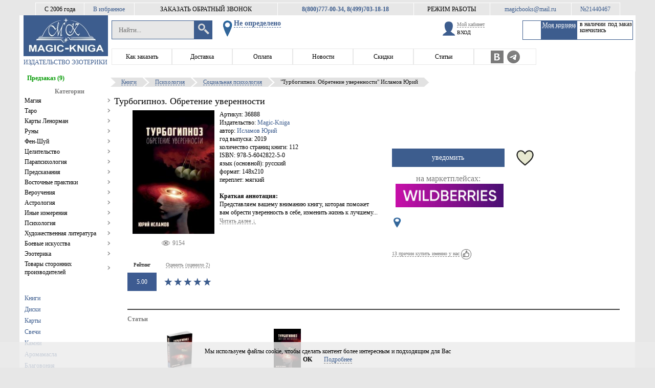

--- FILE ---
content_type: text/html; charset=UTF-8
request_url: https://magic-kniga.ru/items/36888
body_size: 174321
content:
<!DOCTYPE html>
<html lang="ru-RU" prefix="og: http://ogp.me/ns#">
<head>
<title>Книга Турбогипноз Обретение уверенности | Исламов Юрий | читать описание и купить</title>
<base href="https://magic-kniga.ru"/>
<meta http-equiv="content-language" content="ll-cc"/>
<meta http-equiv="X-UA-Compatible" content="IE=edge"/>
<meta http-equiv="Content-Type" content="text/html;charset=UTF-8"/>
<meta http-equiv="Cache-Control" content="no-cache"/>
<meta http-equiv="Cache-Control" content="private"/>
<meta http-equiv="Cache-Control" content="max-age=10800, must-revalidate"/>
<meta http-equiv="Cache-Control" content="max-age=10800, proxy-revalidate"/>
<meta name="format-detection" content="telephone=no"/>
<meta name="viewport" content="width=device-width" >
<!-- OpenGraph разметка для соц.сетей -->
<meta property="og:title" content="Книга Турбогипноз Обретение уверенности | Исламов Юрий | читать описание и купить" />
<meta property="og:type" content="website" />
<meta property="og:url" content="https://magic-kniga.ru" />
<meta property="og:image" content="/images/logo.jpg" />
<!--Ключевые слова и описание-->
<meta name="description" content="Книга Турбогипноз Обретение уверенности Исламов Юрий читать аннотацию и купить недорого 978-5-6042822-5-0 описание книги: Представляем вашему вниманию книгу которая поможет вам обрести уверенность в себе изменить жизнь к лучшему и открыть в себе те ..."/>
<meta name="keywords" content="Книга Турбогипноз Обретение уверенности, Турбогипноз Обретение уверенности"/>
<link rel="canonical" href="https://magic-kniga.ru/items/36888"/>

<link rel="stylesheet" type="text/css" href="css/main.css?v=20240122"/>
<link rel="stylesheet" type="text/css" href="css/main2.css?v=20240122"/> 
<link rel="stylesheet" type="text/css" href="css/media.css?v=20240122"/>
<link rel="stylesheet" type="text/css" href="css/horizontalSlider.css?v=20240122"/>

<script src="js/_html5.js" type="text/javascript"></script>

<script type="text/javascript">
//Параметры клиента
var client_data={};
client_data.city_name=false;
client_data.kladr_full='';
client_data.kladr_full_geo='';
client_data.desc_short='';
client_data.post_index='0';
client_data.is_authorized=false;
client_data.is_partner=false;
client_data.page='items';
client_data.basketMinOrderPrice=500;
client_data.adapt = false;
client_data.GETCouponData = [];
//Данные API
var api_data={};
api_data.http='//'+window.location.hostname;
api_data.api_url='//'+window.location.hostname+'/kniga-api';
api_data.api_url_region='//'+window.location.hostname+'/region-api';
//api_data.api_url='http://127.0.0.1:8082';
//api_data.api_url_region='http://127.0.0.1:8081';
api_data.test_mode=0;
api_data.countries=[[1,"\u0410\u0432\u0441\u0442\u0440\u0430\u043b\u0438\u044f",61,"001"],[2,"\u0410\u0432\u0441\u0442\u0440\u0438\u044f",43,"002"],[3,"\u0410\u0437\u0435\u0440\u0431\u0430\u0439\u0434\u0436\u0430\u043d",994,"003"],[4,"\u0410\u043b\u0431\u0430\u043d\u0438\u044f",355,"004"],[5,"\u0410\u043b\u0436\u0438\u0440",21,"005"],[6,"\u0410\u043c\u0435\u0440\u0438\u043a\u0430\u043d\u0441\u043a\u043e\u0435 \u0421\u0430\u043c\u043e\u0430",684,"006"],[7,"\u0410\u043d\u0433\u0438\u043b\u044c\u044f",1264,"007"],[8,"\u0410\u043d\u0433\u043e\u043b\u0430",244,"008"],[9,"\u0410\u043d\u0434\u043e\u0440\u0440\u0430",376,"009"],[10,"\u0410\u043d\u0442\u0430\u0440\u043a\u0442\u0438\u0434\u0430",672,"010"],[11,"\u0410\u043d\u0442\u0438\u0433\u0443\u0430 \u0438\u00a0\u0411\u0430\u0440\u0431\u0443\u0434\u0430",1268,"011"],[12,"\u0410\u0440\u0433\u0435\u043d\u0442\u0438\u043d\u0430",54,"012"],[13,"\u0410\u0440\u043c\u0435\u043d\u0438\u044f",374,"013"],[14,"\u0410\u0440\u0443\u0431\u0430",297,"014"],[15,"\u0410\u0444\u0433\u0430\u043d\u0438\u0441\u0442\u0430\u043d",93,"015"],[16,"\u0411\u0430\u0433\u0430\u043c\u044b",1242,"016"],[17,"\u0411\u0430\u043d\u0433\u043b\u0430\u0434\u0435\u0448",880,"017"],[18,"\u0411\u0430\u0440\u0431\u0430\u0434\u043e\u0441",1246,"018"],[19,"\u0411\u0430\u0445\u0440\u0435\u0439\u043d",973,"019"],[20,"\u0411\u0435\u043b\u0430\u0440\u0443\u0441\u044c",375,"020"],[21,"\u0411\u0435\u043b\u0438\u0437",501,"021"],[22,"\u0411\u0435\u043b\u044c\u0433\u0438\u044f",32,"022"],[23,"\u0411\u0435\u043d\u0438\u043d",229,"023"],[24,"\u0411\u0435\u0440\u043c\u0443\u0434\u044b",1,"024"],[25,"\u0411\u043e\u043b\u0433\u0430\u0440\u0438\u044f",359,"025"],[26,"\u0411\u043e\u043b\u0438\u0432\u0438\u044f",591,"026"],[27,"\u0411\u043e\u0441\u043d\u0438\u044f \u0438\u00a0\u0413\u0435\u0440\u0446\u0435\u0433\u043e\u0432\u0438\u043d\u0430",387,"027"],[28,"\u0411\u043e\u0442\u0441\u0432\u0430\u043d\u0430",267,"028"],[29,"\u0411\u0440\u0430\u0437\u0438\u043b\u0438\u044f",55,"029"],[30,"\u0411\u0440\u0438\u0442\u0430\u043d\u0441\u043a\u0430\u044f \u0442\u0435\u0440\u0440\u0438\u0442\u043e\u0440\u0438\u044f \u0432\u00a0\u0418\u043d\u0434\u0438\u0439\u0441\u043a\u043e\u043c \u043e\u043a\u0435\u0430\u043d\u0435",1,"030"],[31,"\u0411\u0440\u0443\u043d\u0435\u0439-\u0414\u0430\u0440\u0443\u0441\u0441\u0430\u043b\u0430\u043c",673,"031"],[32,"\u0411\u0443\u0440\u043a\u0438\u043d\u0430-\u0424\u0430\u0441\u043e",226,"032"],[33,"\u0411\u0443\u0440\u0443\u043d\u0434\u0438",257,"033"],[34,"\u0411\u0443\u0442\u0430\u043d",975,"034"],[35,"\u0412\u0430\u043d\u0443\u0430\u0442\u0443",678,"035"],[36,"\u0412\u0435\u043d\u0433\u0440\u0438\u044f",36,"036"],[37,"\u0412\u0435\u043d\u0435\u0441\u0443\u044d\u043b\u0430",58,"037"],[38,"\u0412\u0438\u0440\u0433\u0438\u043d\u0441\u043a\u0438\u0435 \u043e\u0441\u0442\u0440\u043e\u0432\u0430, \u0411\u0440\u0438\u0442\u0430\u043d\u0441\u043a\u0438\u0435",1340,"038"],[39,"\u0412\u0438\u0440\u0433\u0438\u043d\u0441\u043a\u0438\u0435 \u043e\u0441\u0442\u0440\u043e\u0432\u0430, \u0421\u0428\u0410",1340,"039"],[40,"\u0412\u044c\u0435\u0442\u043d\u0430\u043c",84,"040"],[41,"\u0413\u0430\u0431\u043e\u043d",241,"041"],[42,"\u0413\u0430\u0438\u0442\u0438",509,"042"],[43,"\u0413\u0430\u0439\u0430\u043d\u0430",592,"043"],[44,"\u0413\u0430\u043c\u0431\u0438\u044f",220,"044"],[45,"\u0413\u0430\u043d\u0430",233,"045"],[46,"\u0413\u0432\u0430\u0434\u0435\u043b\u0443\u043f\u0430",590,"046"],[47,"\u0413\u0432\u0430\u0442\u0435\u043c\u0430\u043b\u0430",502,"047"],[48,"\u0413\u0432\u0438\u043d\u0435\u044f",224,"048"],[49,"\u0413\u0432\u0438\u043d\u0435\u044f-\u0411\u0438\u0441\u0430\u0443",245,"049"],[50,"\u0413\u0435\u0440\u043c\u0430\u043d\u0438\u044f",49,"050"],[51,"\u0413\u0435\u0440\u043d\u0441\u0438",1,"051"],[52,"\u0413\u0438\u0431\u0440\u0430\u043b\u0442\u0430\u0440",350,"052"],[53,"\u0413\u043e\u043d\u0434\u0443\u0440\u0430\u0441",504,"053"],[54,"\u0413\u043e\u043d\u043a\u043e\u043d\u0433",852,"054"],[55,"\u0413\u0440\u0435\u043d\u0430\u0434\u0430",1473,"055"],[56,"\u0413\u0440\u0435\u043d\u043b\u0430\u043d\u0434\u0438\u044f",299,"056"],[57,"\u0413\u0440\u0435\u0446\u0438\u044f",30,"057"],[58,"\u0413\u0440\u0443\u0437\u0438\u044f",995,"058"],[59,"\u0413\u0443\u0430\u043c",1671,"059"],[60,"\u0414\u0430\u043d\u0438\u044f",45,"060"],[61,"\u0414\u0436\u0435\u0440\u0441\u0438",1,"061"],[62,"\u0414\u0436\u0438\u0431\u0443\u0442\u0438",253,"062"],[63,"\u0414\u043e\u043c\u0438\u043d\u0438\u043a\u0430",1767,"063"],[64,"\u0414\u043e\u043c\u0438\u043d\u0438\u043a\u0430\u043d\u0441\u043a\u0430\u044f \u0420\u0435\u0441\u043f\u0443\u0431\u043b\u0438\u043a\u0430",1829,"064"],[65,"\u0415\u0433\u0438\u043f\u0435\u0442",20,"065"],[66,"\u0417\u0430\u043c\u0431\u0438\u044f",260,"066"],[67,"\u0417\u0430\u043f\u0430\u0434\u043d\u0430\u044f \u0421\u0430\u0445\u0430\u0440\u0430",1,"067"],[68,"\u0417\u0438\u043c\u0431\u0430\u0431\u0432\u0435",263,"068"],[69,"\u0418\u0437\u0440\u0430\u0438\u043b\u044c",972,"069"],[70,"\u0418\u043d\u0434\u0438\u044f",91,"070"],[71,"\u0418\u043d\u0434\u043e\u043d\u0435\u0437\u0438\u044f",62,"071"],[72,"\u0418\u043e\u0440\u0434\u0430\u043d\u0438\u044f",962,"072"],[73,"\u0418\u0440\u0430\u043a",964,"073"],[74,"\u0418\u0440\u0430\u043d, \u0418\u0441\u043b\u0430\u043c\u0441\u043a\u0430\u044f \u0420\u0435\u0441\u043f\u0443\u0431\u043b\u0438\u043a\u0430",98,"074"],[75,"\u0418\u0440\u043b\u0430\u043d\u0434\u0438\u044f",353,"075"],[76,"\u0418\u0441\u043b\u0430\u043d\u0434\u0438\u044f",354,"076"],[77,"\u0418\u0441\u043f\u0430\u043d\u0438\u044f",34,"077"],[78,"\u0418\u0442\u0430\u043b\u0438\u044f",39,"078"],[79,"\u0419\u0435\u043c\u0435\u043d",967,"079"],[80,"\u041a\u0430\u0431\u043e-\u0412\u0435\u0440\u0434\u0435",238,"080"],[81,"\u041a\u0430\u0437\u0430\u0445\u0441\u0442\u0430\u043d",7,"081"],[82,"\u041a\u0430\u043c\u0431\u043e\u0434\u0436\u0430",855,"082"],[83,"\u041a\u0430\u043c\u0435\u0440\u0443\u043d",237,"083"],[84,"\u041a\u0430\u043d\u0430\u0434\u0430",1,"084"],[85,"\u041a\u0430\u0442\u0430\u0440",974,"085"],[86,"\u041a\u0435\u043d\u0438\u044f",254,"086"],[87,"\u041a\u0438\u043f\u0440",357,"087"],[88,"\u041a\u0438\u0440\u0433\u0438\u0437\u0438\u044f",996,"088"],[89,"\u041a\u0438\u0440\u0438\u0431\u0430\u0442\u0438",686,"089"],[90,"\u041a\u0438\u0442\u0430\u0439",86,"090"],[91,"\u041a\u043e\u043a\u043e\u0441\u043e\u0432\u044b\u0435 (\u041a\u0438\u043b\u0438\u043d\u0433) \u043e\u0441\u0442\u0440\u043e\u0432\u0430",1,"091"],[92,"\u041a\u043e\u043b\u0443\u043c\u0431\u0438\u044f",57,"092"],[93,"\u041a\u043e\u043c\u043e\u0440\u044b",269,"093"],[94,"\u041a\u043e\u043d\u0433\u043e",242,"094"],[95,"\u041a\u043e\u043d\u0433\u043e, \u0414\u0435\u043c\u043e\u043a\u0440\u0430\u0442\u0438\u0447\u0435\u0441\u043a\u0430\u044f \u0420\u0435\u0441\u043f\u0443\u0431\u043b\u0438\u043a\u0430",242,"095"],[96,"\u041a\u043e\u0441\u043e\u0432\u043e",381,"096"],[97,"\u041a\u043e\u0441\u0442\u0430-\u0420\u0438\u043a\u0430",506,"097"],[98,"\u041a\u043e\u0442 \u0434'\u0418\u0432\u0443\u0430\u0440",225,"098"],[99,"\u041a\u0443\u0431\u0430",53,"099"],[100,"\u041a\u0443\u0432\u0435\u0439\u0442",965,"100"],[101,"\u041b\u0430\u043e\u0441",856,"101"],[102,"\u041b\u0430\u0442\u0432\u0438\u044f",371,"102"],[103,"\u041b\u0435\u0441\u043e\u0442\u043e",266,"103"],[104,"\u041b\u0438\u0432\u0430\u043d",961,"104"],[105,"\u041b\u0438\u0432\u0438\u0439\u0441\u043a\u0430\u044f \u0410\u0440\u0430\u0431\u0441\u043a\u0430\u044f \u0414\u0436\u0430\u043c\u0430\u0445\u0438\u0440\u0438\u044f",218,"105"],[106,"\u041b\u0438\u0431\u0435\u0440\u0438\u044f",231,"106"],[107,"\u041b\u0438\u0445\u0442\u0435\u043d\u0448\u0442\u0435\u0439\u043d",423,"107"],[108,"\u041b\u0438\u0442\u0432\u0430",370,"108"],[109,"\u041b\u044e\u043a\u0441\u0435\u043c\u0431\u0443\u0440\u0433",352,"109"],[110,"\u041c\u0430\u0432\u0440\u0438\u043a\u0438\u0439",230,"110"],[111,"\u041c\u0430\u0432\u0440\u0438\u0442\u0430\u043d\u0438\u044f",222,"111"],[112,"\u041c\u0430\u0434\u0430\u0433\u0430\u0441\u043a\u0430\u0440",261,"112"],[113,"\u041c\u0430\u0439\u043e\u0442\u0442\u0430",1,"113"],[114,"\u041c\u0430\u043a\u0430\u043e",853,"114"],[115,"\u041c\u0430\u043b\u0430\u0432\u0438",265,"115"],[116,"\u041c\u0430\u043b\u0430\u0439\u0437\u0438\u044f",60,"116"],[117,"\u041c\u0430\u043b\u0438",223,"117"],[118,"\u041c\u0430\u043b\u044b\u0435 \u0422\u0438\u0445\u043e\u043e\u043a\u0435\u0430\u043d\u0441\u043a\u0438\u0435 \u043e\u0442\u0434\u0430\u043b\u0435\u043d\u043d\u044b\u0435 \u043e\u0441\u0442\u0440\u043e\u0432\u0430 \u0421\u043e\u0435\u0434\u0438\u043d\u0435\u043d\u043d\u044b\u0445 \u0428\u0442\u0430\u0442\u043e\u0432",1,"118"],[119,"\u041c\u0430\u043b\u044c\u0434\u0438\u0432\u044b",960,"119"],[120,"\u041c\u0430\u043b\u044c\u0442\u0430",356,"120"],[121,"\u041c\u0430\u0440\u043e\u043a\u043a\u043e",212,"121"],[122,"\u041c\u0430\u0440\u0442\u0438\u043d\u0438\u043a\u0430",596,"122"],[123,"\u041c\u0430\u0440\u0448\u0430\u043b\u043b\u043e\u0432\u044b \u043e\u0441\u0442\u0440\u043e\u0432\u0430",692,"123"],[124,"\u041c\u0435\u043a\u0441\u0438\u043a\u0430",52,"124"],[125,"\u041c\u0438\u043a\u0440\u043e\u043d\u0435\u0437\u0438\u044f, \u0424\u0435\u0434\u0435\u0440\u0430\u0442\u0438\u0432\u043d\u044b\u0435 \u0428\u0442\u0430\u0442\u044b",691,"125"],[126,"\u041c\u043e\u0437\u0430\u043c\u0431\u0438\u043a",258,"126"],[127,"\u041c\u043e\u043b\u0434\u043e\u0432\u0430, \u0420\u0435\u0441\u043f\u0443\u0431\u043b\u0438\u043a\u0430",373,"127"],[128,"\u041c\u043e\u043d\u0430\u043a\u043e",377,"128"],[129,"\u041c\u043e\u043d\u0433\u043e\u043b\u0438\u044f",976,"129"],[130,"\u041c\u043e\u043d\u0442\u0441\u0435\u0440\u0440\u0430\u0442",1664,"130"],[131,"\u041c\u044c\u044f\u043d\u043c\u0430",95,"131"],[132,"\u041d\u0430\u043c\u0438\u0431\u0438\u044f",264,"132"],[133,"\u041d\u0430\u0443\u0440\u0443",674,"133"],[134,"\u041d\u0435\u043f\u0430\u043b",977,"134"],[135,"\u041d\u0438\u0433\u0435\u0440",227,"135"],[136,"\u041d\u0438\u0433\u0435\u0440\u0438\u044f",234,"136"],[137,"\u041d\u0438\u0434\u0435\u0440\u043b\u0430\u043d\u0434\u0441\u043a\u0438\u0435 \u0410\u043d\u0442\u0438\u043b\u044b",1,"137"],[138,"\u041d\u0438\u0434\u0435\u0440\u043b\u0430\u043d\u0434\u044b",31,"138"],[139,"\u041d\u0438\u043a\u0430\u0440\u0430\u0433\u0443\u0430",505,"139"],[140,"\u041d\u0438\u0443\u044d",683,"140"],[141,"\u041d\u043e\u0432\u0430\u044f \u0417\u0435\u043b\u0430\u043d\u0434\u0438\u044f",64,"141"],[142,"\u041d\u043e\u0432\u0430\u044f \u041a\u0430\u043b\u0435\u0434\u043e\u043d\u0438\u044f",687,"142"],[143,"\u041d\u043e\u0440\u0432\u0435\u0433\u0438\u044f",47,"143"],[144,"\u041e\u0431\u044a\u0435\u0434\u0438\u043d\u0435\u043d\u043d\u044b\u0435 \u0410\u0440\u0430\u0431\u0441\u043a\u0438\u0435 \u042d\u043c\u0438\u0440\u0430\u0442\u044b",971,"144"],[145,"\u041e\u043c\u0430\u043d",968,"145"],[146,"\u041e\u0441\u0442\u0440\u043e\u0432 \u0411\u0443\u0432\u0435",1,"146"],[147,"\u041e\u0441\u0442\u0440\u043e\u0432 \u041a\u043b\u0438\u043f\u043f\u0435\u0440\u0442\u043e\u043d",1,"147"],[148,"\u041e\u0441\u0442\u0440\u043e\u0432 \u041c\u044d\u043d",1,"148"],[149,"\u041e\u0441\u0442\u0440\u043e\u0432 \u041d\u043e\u0440\u0444\u043e\u043b\u043a",672,"149"],[150,"\u041e\u0441\u0442\u0440\u043e\u0432 \u0420\u043e\u0436\u0434\u0435\u0441\u0442\u0432\u0430",1,"150"],[151,"\u041e\u0441\u0442\u0440\u043e\u0432 \u0421\u0432\u044f\u0442\u043e\u0433\u043e \u041c\u0430\u0440\u0442\u0438\u043d\u0430",1,"151"],[152,"\u041e\u0441\u0442\u0440\u043e\u0432 \u0425\u0435\u0440\u0434 \u0438\u00a0\u043e\u0441\u0442\u0440\u043e\u0432\u0430 \u041c\u0430\u043a\u0434\u043e\u043d\u0430\u043b\u044c\u0434",1,"152"],[153,"\u041e\u0441\u0442\u0440\u043e\u0432\u0430 \u041a\u0430\u0439\u043c\u0430\u043d",1,"153"],[154,"\u041e\u0441\u0442\u0440\u043e\u0432\u0430 \u041a\u0443\u043a\u0430",682,"154"],[155,"\u041e\u0441\u0442\u0440\u043e\u0432\u0430 \u0422\u0435\u0440\u043a\u0441 \u0438\u00a0\u041a\u0430\u0439\u043a\u043e\u0441",1649,"155"],[156,"\u041f\u0430\u043a\u0438\u0441\u0442\u0430\u043d",92,"156"],[157,"\u041f\u0430\u043b\u0430\u0443",680,"157"],[158,"\u041f\u0430\u043b\u0435\u0441\u0442\u0438\u043d\u0441\u043a\u0430\u044f \u0442\u0435\u0440\u0440\u0438\u0442\u043e\u0440\u0438\u044f, \u043e\u043a\u043a\u0443\u043f\u0438\u0440\u043e\u0432\u0430\u043d\u043d\u0430\u044f",970,"158"],[159,"\u041f\u0430\u043d\u0430\u043c\u0430",507,"159"],[160,"\u041f\u0430\u043f\u0441\u043a\u0438\u0439 \u041f\u0440\u0435\u0441\u0442\u043e\u043b (\u0413\u043e\u0441\u0443\u0434\u0430\u0440\u0441\u0442\u0432\u043e\u00a0\u2014 \u0433\u043e\u0440\u043e\u0434 \u0412\u0430\u0442\u0438\u043a\u0430\u043d)",379,"160"],[161,"\u041f\u0430\u043f\u0443\u0430-\u041d\u043e\u0432\u0430\u044f \u0413\u0432\u0438\u043d\u0435\u044f",675,"161"],[162,"\u041f\u0430\u0440\u0430\u0433\u0432\u0430\u0439",595,"162"],[163,"\u041f\u0435\u0440\u0443",51,"163"],[164,"\u041f\u0438\u0442\u043a\u0435\u0440\u043d",1,"164"],[165,"\u041f\u043e\u043b\u044c\u0448\u0430",48,"165"],[166,"\u041f\u043e\u0440\u0442\u0443\u0433\u0430\u043b\u0438\u044f",351,"166"],[167,"\u041f\u0443\u044d\u0440\u0442\u043e-\u0420\u0438\u043a\u043e",1787,"167"],[168,"\u0420\u0435\u0441\u043f\u0443\u0431\u043b\u0438\u043a\u0430 \u041c\u0430\u043a\u0435\u0434\u043e\u043d\u0438\u044f",389,"168"],[169,"\u0420\u0435\u044e\u043d\u044c\u043e\u043d",262,"169"],[170,"\u0420\u043e\u0441\u0441\u0438\u044f",7,"170"],[171,"\u0420\u0443\u0430\u043d\u0434\u0430",250,"171"],[172,"\u0420\u0443\u043c\u044b\u043d\u0438\u044f",40,"172"],[173,"\u0421\u0430\u043c\u043e\u0430",685,"173"],[174,"\u0421\u0430\u043d-\u041c\u0430\u0440\u0438\u043d\u043e",378,"174"],[175,"\u0421\u0430\u043d-\u0422\u043e\u043c\u0435 \u0438\u00a0\u041f\u0440\u0438\u043d\u0441\u0438\u043f\u0438",239,"175"],[176,"\u0421\u0430\u0443\u0434\u043e\u0432\u0441\u043a\u0430\u044f \u0410\u0440\u0430\u0432\u0438\u044f",966,"176"],[177,"\u0421\u0432\u0430\u0437\u0438\u043b\u0435\u043d\u0434",268,"177"],[178,"\u0421\u0432\u044f\u0442\u0430\u044f \u0415\u043b\u0435\u043d\u0430",1,"178"],[179,"\u0421\u0435\u0432\u0435\u0440\u043d\u0430\u044f \u041a\u043e\u0440\u0435\u044f",850,"179"],[180,"\u0421\u0435\u0432\u0435\u0440\u043d\u044b\u0435 \u041c\u0430\u0440\u0438\u0430\u043d\u0441\u043a\u0438\u0435 \u043e\u0441\u0442\u0440\u043e\u0432\u0430",1670,"180"],[181,"\u0421\u0435\u043d-\u0411\u0430\u0440\u0442\u0435\u043b\u044c\u043c\u0438",1,"181"],[182,"\u0421\u0435\u043d-\u041f\u044c\u0435\u0440 \u0438\u00a0\u041c\u0438\u043a\u0435\u043b\u043e\u043d",508,"182"],[183,"\u0421\u0435\u043d\u0435\u0433\u0430\u043b",221,"183"],[184,"\u0421\u0435\u043d\u0442-\u0412\u0438\u043d\u0441\u0435\u043d\u0442 \u0438\u00a0\u0413\u0440\u0435\u043d\u0430\u0434\u0438\u043d\u044b",1784,"184"],[185,"\u0421\u0435\u043d\u0442-\u041b\u044e\u0441\u0438\u044f",1758,"185"],[186,"\u0421\u0435\u043d\u0442-\u041a\u0438\u0442\u0441 \u0438\u00a0\u041d\u0435\u0432\u0438\u0441",1869,"186"],[187,"\u0421\u0435\u0440\u0431\u0438\u044f",381,"187"],[188,"\u0421\u0435\u0439\u0448\u0435\u043b\u044b",248,"188"],[189,"\u0421\u0438\u043d\u0433\u0430\u043f\u0443\u0440",65,"189"],[190,"\u0421\u0438\u0440\u0438\u0439\u0441\u043a\u0430\u044f \u0410\u0440\u0430\u0431\u0441\u043a\u0430\u044f \u0420\u0435\u0441\u043f\u0443\u0431\u043b\u0438\u043a\u0430",963,"190"],[191,"\u0421\u043b\u043e\u0432\u0430\u043a\u0438\u044f",421,"191"],[192,"\u0421\u043b\u043e\u0432\u0435\u043d\u0438\u044f",386,"192"],[193,"\u0412\u0435\u043b\u0438\u043a\u043e\u0431\u0440\u0438\u0442\u0430\u043d\u0438\u044f",44,"193"],[194,"\u0421\u043e\u0435\u0434\u0438\u043d\u0435\u043d\u043d\u044b\u0435 \u0428\u0442\u0430\u0442\u044b \u0410\u043c\u0435\u0440\u0438\u043a\u0438",1,"194"],[195,"\u0421\u043e\u043b\u043e\u043c\u043e\u043d\u043e\u0432\u044b \u043e\u0441\u0442\u0440\u043e\u0432\u0430",677,"195"],[196,"\u0421\u043e\u043c\u0430\u043b\u0438",252,"196"],[197,"\u0421\u0443\u0434\u0430\u043d",249,"197"],[198,"\u0421\u0443\u0440\u0438\u043d\u0430\u043c",597,"198"],[199,"\u0421\u044c\u0435\u0440\u0440\u0430-\u041b\u0435\u043e\u043d\u0435",232,"199"],[200,"\u0422\u0430\u0434\u0436\u0438\u043a\u0438\u0441\u0442\u0430\u043d",992,"200"],[201,"\u0422\u0430\u0438\u043b\u0430\u043d\u0434",66,"201"],[202,"\u0422\u0430\u043d\u0437\u0430\u043d\u0438\u044f, \u041e\u0431\u044a\u0435\u0434\u0438\u043d\u0435\u043d\u043d\u0430\u044f \u0420\u0435\u0441\u043f\u0443\u0431\u043b\u0438\u043a\u0430",255,"202"],[203,"\u0422\u0430\u0439\u0432\u0430\u043d\u044c (\u041a\u0438\u0442\u0430\u0439)",886,"203"],[204,"\u0422\u0438\u043c\u043e\u0440-\u041b\u0435\u0441\u0442\u0435",670,"204"],[205,"\u0422\u043e\u0433\u043e",228,"205"],[206,"\u0422\u043e\u043a\u0435\u043b\u0430\u0443",690,"206"],[207,"\u0422\u043e\u043d\u0433\u0430",676,"207"],[208,"\u0422\u0440\u0438\u043d\u0438\u0434\u0430\u0434 \u0438\u00a0\u0422\u043e\u0431\u0430\u0433\u043e",1868,"208"],[209,"\u0422\u0443\u0432\u0430\u043b\u0443",688,"209"],[210,"\u0422\u0443\u043d\u0438\u0441",216,"210"],[211,"\u0422\u0443\u0440\u043a\u043c\u0435\u043d\u0438\u044f",993,"211"],[212,"\u0422\u0443\u0440\u0446\u0438\u044f",90,"212"],[213,"\u0423\u0433\u0430\u043d\u0434\u0430",256,"213"],[214,"\u0423\u0437\u0431\u0435\u043a\u0438\u0441\u0442\u0430\u043d",998,"214"],[215,"\u0423\u043a\u0440\u0430\u0438\u043d\u0430",38,"215"],[216,"\u0423\u043e\u043b\u043b\u0438\u0441 \u0438\u00a0\u0424\u0443\u0442\u0443\u043d\u0430",681,"216"],[217,"\u0423\u0440\u0443\u0433\u0432\u0430\u0439",598,"217"],[218,"\u0424\u0430\u0440\u0435\u0440\u0441\u043a\u0438\u0435 \u043e\u0441\u0442\u0440\u043e\u0432\u0430",298,"218"],[219,"\u0424\u0438\u0434\u0436\u0438",679,"219"],[220,"\u0424\u0438\u043b\u0438\u043f\u043f\u0438\u043d\u044b",63,"220"],[221,"\u0424\u0438\u043d\u043b\u044f\u043d\u0434\u0438\u044f",358,"221"],[222,"\u0424\u043e\u043b\u043a\u043b\u0435\u043d\u0434\u0441\u043a\u0438\u0435 \u043e\u0441\u0442\u0440\u043e\u0432\u0430 (\u041c\u0430\u043b\u044c\u0432\u0438\u043d\u0441\u043a\u0438\u0435)",500,"222"],[223,"\u0424\u0440\u0430\u043d\u0446\u0438\u044f",33,"223"],[224,"\u0424\u0440\u0430\u043d\u0446\u0443\u0437\u0441\u043a\u0430\u044f \u0413\u0432\u0438\u0430\u043d\u0430",594,"224"],[225,"\u0424\u0440\u0430\u043d\u0446\u0443\u0437\u0441\u043a\u0430\u044f \u041f\u043e\u043b\u0438\u043d\u0435\u0437\u0438\u044f",689,"225"],[226,"\u0424\u0440\u0430\u043d\u0446\u0443\u0437\u0441\u043a\u0438\u0435 \u042e\u0436\u043d\u044b\u0435 \u0442\u0435\u0440\u0440\u0438\u0442\u043e\u0440\u0438\u0438",1,"226"],[227,"\u0425\u043e\u0440\u0432\u0430\u0442\u0438\u044f",385,"227"],[228,"\u0426\u0435\u043d\u0442\u0440\u0430\u043b\u044c\u043d\u043e-\u0410\u0444\u0440\u0438\u043a\u0430\u043d\u0441\u043a\u0430\u044f \u0420\u0435\u0441\u043f\u0443\u0431\u043b\u0438\u043a\u0430",236,"228"],[229,"\u0427\u0430\u0434",235,"229"],[230,"\u0427\u0435\u0440\u043d\u043e\u0433\u043e\u0440\u0438\u044f",382,"230"],[231,"\u0427\u0435\u0445\u0438\u044f",420,"231"],[232,"\u0427\u0438\u043b\u0438",56,"232"],[233,"\u0428\u0432\u0435\u0439\u0446\u0430\u0440\u0438\u044f",41,"233"],[234,"\u0428\u0432\u0435\u0446\u0438\u044f",46,"234"],[235,"\u0428\u043f\u0438\u0446\u0431\u0435\u0440\u0433\u0435\u043d \u0438\u00a0\u042f\u043d\u00a0\u041c\u0430\u0439\u0435\u043d",1,"235"],[236,"\u0428\u0440\u0438-\u041b\u0430\u043d\u043a\u0430",94,"236"],[237,"\u042d\u043a\u0432\u0430\u0434\u043e\u0440",593,"237"],[238,"\u042d\u043a\u0432\u0430\u0442\u043e\u0440\u0438\u0430\u043b\u044c\u043d\u0430\u044f \u0413\u0432\u0438\u043d\u0435\u044f",240,"238"],[239,"\u042d\u043b\u0430\u043d\u0434\u0441\u043a\u0438\u0435 \u043e\u0441\u0442\u0440\u043e\u0432\u0430",1,"239"],[240,"\u042d\u043b\u044c-\u0421\u0430\u043b\u044c\u0432\u0430\u0434\u043e\u0440",503,"240"],[241,"\u042d\u0440\u0438\u0442\u0440\u0435\u044f",291,"241"],[242,"\u042d\u0441\u0442\u043e\u043d\u0438\u044f",372,"242"],[243,"\u042d\u0444\u0438\u043e\u043f\u0438\u044f",251,"243"],[244,"\u042e\u0436\u043d\u0430\u044f \u0410\u0444\u0440\u0438\u043a\u0430",27,"244"],[245,"\u042e\u0436\u043d\u0430\u044f \u0414\u0436\u043e\u0440\u0434\u0436\u0438\u044f \u0438\u00a0\u042e\u0436\u043d\u044b\u0435 \u0421\u0430\u043d\u0434\u0432\u0438\u0447\u0435\u0432\u044b \u043e\u0441\u0442\u0440\u043e\u0432\u0430",1,"245"],[246,"\u042e\u0436\u043d\u0430\u044f \u041a\u043e\u0440\u0435\u044f",82,"246"],[247,"\u042f\u043c\u0430\u0439\u043a\u0430",1876,"247"],[248,"\u042f\u043f\u043e\u043d\u0438\u044f",81,"248"]]//Данные пользователя
var user_data={};
user_data.ip='18.116.90.38';
user_data.id_users=0;
</script>
<script src="/js/_modal_template.js?v=20240122" type="text/javascript"></script>
<script src="/js/_template.js?v=20240122" type="text/javascript"></script>
<script src="/js/_library.js?v=20240122" type="text/javascript"></script>
<script src="/js/_ajax.js?v=20240122" type="text/javascript"></script>
<script src="/js/_address_line.js?v=20240122" type="text/javascript"></script>
<script src="/js/_dom_lite.js?v=20240122" type="text/javascript"></script>
<script src="/js/_dom_main.js?v=20240122" type="text/javascript"></script>
<script src="/js/_modal.js?v=20240122" type="text/javascript"></script>
<script src="/js/_counter.js?v=20240122" type="text/javascript"></script>
<script src="/js/start_obj.js?v=20240122" type="text/javascript"></script>
<script src="/js/search.js?v=20240122" type="text/javascript"></script>
<script src="/js/_masked.js?v=20240122" type="text/javascript"></script>
<script src="/js/authorization.js?v=20240122" type="text/javascript"></script>
<script src="/js/_PreloadImage.js?v=20240122" type="text/javascript"></script>
<script src="/js/_magnifier.js?v=20240122" type="text/javascript"></script>
<script src="/js/_horizontalSlider.js?v=20240122" type="text/javascript"></script>
<script src="/js/questions.js?v=20240122" type="text/javascript"></script>
<script src="/js/_map.js?v=20240122" type="text/javascript"></script>
<script src="https://api-maps.yandex.ru/2.1/?apikey=9b9324ab-ae34-4b3b-bd48-1dc66ec8eeba&load=package.full&lang=ru-RU"></script>

<script  type="text/javascript"  src="js/items.js?v=20240122"></script><script  type="text/javascript"  src="js/partner.js?v=20240122"></script><script  type="text/javascript"  src="js/share.min.js?v=20240122"></script><script  type="text/javascript"  src="js/reviews.js?v=20240122"></script>	<!--[if lte IE 8]>
	<style>
   .content_cell{display:none !important;}
   .body_cell{display:block !important;margin:0 auto !important;}
   </style>
	<![endif]-->
	<link rel="icon" href="/favicon.ico" type="image/x-icon" />
	<link rel="shortcut icon" href="/favicon.ico" />
	<link rel="apple-touch-icon-precomposed" sizes="114x114" href="/images/apple-touch-icon_114.png" />
	<link rel="apple-touch-icon-precomposed" sizes="72x72" href="/images/apple-touch-icon_72.png" />
</head>
<body>
	<div class="content_table" id="main_page">
		<div class="content_row">
			<!--маскируем->
			<div class="content_cell JS-LeftCell" style="table-layout:fixed;"></div>
			<![endif]-->
			<div class="body_cell JS-BodyCell" style="table-layout:fixed;box-sizing:border-box;z-index:2;">
				<!--Область верхнего меню шапки-->
				
		<!--googleoff: all-->
		<!--noindex-->
            <table class="top_navigation_table" style="border-collapse:collapse;">
            <tr>
                <td>
                    <a rel="nofollow" href="./articles/141" class="fs12 a-black">С 2006 года</a>
                </td>
                <td id="JS-favBlock">
                    <a class="link" id="JS-fav1" rel="sidebar" href="" title="Книга Турбогипноз Обретение уверенности | Исламов Юрий | читать описание и купить" onclick="addFav();return false">В избранное</a><span id="JS-fav2"></span>
                </td>
                <td>
                    <span class="fs12 a-black" onclick="modalPhoneCallback()">ЗАКАЗАТЬ ОБРАТНЫЙ ЗВОНОК</span>
                </td>
                <td>
                    <span class="fs12 c-blue t_bold"><a class="mobile_menu_call_contents" href="tel:8(800)777-00-34">8(800)777-00-34</a>, <a class="mobile_menu_call_contents" href="tel:8(499)703-18-18">8(499)703-18-18</a></span>
                </td>
                <td>
                    <a rel="nofollow" href="./articles/131" class="fs12 a-black">РЕЖИМ РАБОТЫ</a>
                </td>
                <td>
                    <a href="mailto:magicbooks@mail.ru" class="fs12 c-blue">magicbooks@mail.ru</a>
                </td>
                <td>
                    <span class="fs12 " style="color:#3d5d8e;">№21440467</span>
                </td>
            </tr>
            </table>
		<!--/noindex-->
		<!--googleon: all-->				<header>
					<div class="logo" itemscope itemtype="http://schema.org/Organization">
							<meta itemprop="name" content="Гипермаркет эзотерики Magic-Kniga.ru">
							<meta itemprop="address" content="г.Нижний Новгород">
							<meta itemprop="telephone" content="8(499)703-18-18">
							<link itemprop="url" href="https://magic-kniga.ru">
						<a href="https://magic-kniga.ru">
						<img itemprop="logo" src="images/logo.jpg" alt=" Гипермаркет эзотерики Magic-Kniga.ru " /><div style="font-size:96%;">ИЗДАТЕЛЬСТВО ЭЗОТЕРИКИ</div>
							
						</a>
						</div>
					<div class="header-top-l">
						

            <!--googleoff: all-->
            <!--noindex-->
				<div id="search" class="tooltip tooltip-show">
					<span class="output toolSearch">Поиск по названию, автору, издательству, серии, артикулу</span>
					<input autofocus class="JS-SEARCH-T" type="text" value="" placeholder=" Найти...">
					<div class="JS-SEARCH-B">
						<img src="images/label_search_ico.png" alt="Начать поиск">
					</div>
				</div>
            <!--/noindex-->
            <!--googleon: all-->
		 <!--Область мини поиска-->
					</div>
					<div class="header-top-m">
								<!--googleoff: all-->		<!--noindex-->			<div id="geo">				<img src="images/geolocation_small_25x32.png" onclick="region_modal_win(this)" alt="Ваше местоположение">				<div class="JS-city_name" id="my_city_name" onclick="region_modal_win(this)">Не определено</div>				<div id="my_city_desc"></div>			</div>		<!--googleon: all-->		<!--/noindex--> <!--Область с гео-информацией-->
					</div>
					<div class="header-top-r">
						 
			<!--googleoff: all-->
			<!--noindex-->
			<div id="profile">
				<img onclick="Authorization.init(1)" src="images/profile_32.png" alt="Личный кабинет">
				<span onclick="Authorization.init(1)" id="auth_disable">Мой кабинет<br/></span>
				<span onclick="Authorization.init(1)" id="auth_enter">ВХОД</span>
		</div>
		<!--/noindex-->
		<!--googleon: all--> <!--Область с кабинетом-->
						
		<!--googleoff: all-->
		<!--noindex-->
			<div id="basket" onclick="loc_change('./basket')">
				<div class="JS-basketIcon"> </div>
				<a href="/basket">
					<span id="basket-txt">Моя корзина</span>
				</a>
				<div>
					<span class="basket-info-l" id="basket_info_1">в наличии</span>
					<span class="basket-info-r" id="basket_counter_1"></span>
				</div>
				<div>
					<span class="basket-info-l" id="basket_info_2">под заказ</span>
					<span class="basket-info-r" id="basket_counter_2"></span>
				</div>
				<div>
					<span class="basket-info-l" id="basket_info_3">кончились</span>
					<span class="basket-info-r" id="basket_counter_3"></span>
				</div>
			</div>
		<!--/noindex-->
		<!--googleon: all-->
		<div class="clear"></div> <!--Область с корзиной-->
					</div>
						﻿	<nav>
				<div class="header-bottom">
					<div class="cell"><a href="./articles/help/20">Как заказать</a></div>
					<div class="cell"><a href="./articles/help/59">Доставка</a></div>
					<div class="cell"><a href="./articles/help/57">Оплата</a></div>
					<div class="cell"><a href="./articles/news">Новости</a></div>
					<div class="cell"><a href="./articles/126">Скидки</a></div>
					<div class="cell"><a href="./articles/content">Статьи</a></div>
					<!--div class="cell"><a href="./events?f_location=00000">Мероприятия</a></div>
					<!--googleoff: all-->
					<!--noindex-->
						<div id="soc_bar">
							<!--<a title="Мы в одноклассниках" href="http://ok.ru/group/52794941833379" target="_blank" class="spr_odnoclassniki"></a>-->
							<!--<a title="Мы в инстаграме" href="https://www.instagram.com/magickniga/" target="_blank" class="spr_instagram"></a>-->
							<a title="Мы в вконтакте" href="http://vk.com/magic_kniga" target="_blank" class="spr_vkontakte" onclick="ym(113603,'reachGoal','groupVK')"></a>
							<a title="Мы в Telegram" href="https://t.me/magic_kniga_publishing" target="_blank" class="spr_telegram" onclick="ym(113603,'reachGoal','groupTG')"></a>
							<!--<a title="Мы в твиттере" href="https://twitter.com/MagicKniga" target="_blank" class="spr_twitter"></a>-->
							<!--<a title="Мы в фейсбуке" href="https://www.facebook.com/magic.kniga" target="_blank" class="spr_facebook"></a>-->
						</div>
					<!--/noindex-->
					<!--googleon: all-->
                </div>
            </nav> <!--Область информационного меню-->
						 <!--Область дополнительного раздела статей-->
					<div class="clear"></div>
					﻿<div id="header_information_coupon__div" style="display: none; background-color: #009900; text-align: center; float: left; min-width: 100%; height: 30px; margin: 5px 0 0 0; color: white;"><span style="line-height: 2.8;"></span></div> <!--Область информационного меню -- купон -->
				</header>
				<!-- <section style="min-height: 450px;">
				-->
				<div id="content_section" class="d_table">
					<div>
						<!--class="d_t-row"-->
						<div id="section_left_column" class="d_t-cell width_150">
							<aside>
								<nav>
									<!--Зона пользователя-->
																	</nav>
								<nav class="banner">
									<!--Зона баннера на шагах доставки-->
																	</nav>
								<nav>
									<!--Область левого меню основной зоны-->
									
            <ul id="navigation_left_new_items">
                <!--li><!--googleoff: all--><!--noindex--><!--a class="news" href="./new" ref="nofollow">Новинки (1)</a><!--/noindex--><!--googleon: all--></li>
                <!--li><!--googleoff: all--><!--noindex--><!--a class="news" href="./new/tarot" ref="nofollow">Новинки таро (1)</a><!--/noindex--><!--googleon: all--></li>
                <li><!--googleoff: all--><!--noindex--><a class="preorder" href="./preorder">Предзаказ (9)</a><!--/noindex--><!--googleon: all--></li>
            </ul><ul id="navigation_left_topic"><li class="heading">Категории</li>
                <li>
                    <a class="title" href="./category/1" onclick="clearVendorChangeCategory();">
                        <span class="title_name">Магия</span>
                        <span class="title_icon">
                            <img src="/images/pointer_right.png" alt=">" />
                        </span>
                    </a>
                    <div class="under_cat">
                        <table><tbody><tr><td style="vertical-align: top !important; height: 346px;">
                        <ul>
                            <!--googleoff: all-->
                            <!--noindex-->
                            <li>
                                <a href="/category/94" rel="nofollow" onclick="clearVendorChangeCategory();">Практическая магия</a>
                            </li>
                            <li>
                                <a href="/category/35" rel="nofollow" onclick="clearVendorChangeCategory();">Черная магия</a>
                            </li>
                            <li>
                                <a href="/category/50" rel="nofollow" onclick="clearVendorChangeCategory();">Оккультизм</a>
                            </li>
                            <li>
                                <a href="/category/93" rel="nofollow" onclick="clearVendorChangeCategory();">Магия денег</a>
                            </li>
                            <li>
                                <a href="/category/43" rel="nofollow" onclick="clearVendorChangeCategory();">Сборники заговоров</a>
                            </li>
                            <li>
                                <a href="/category/55" rel="nofollow" onclick="clearVendorChangeCategory();">Защита от порчи и сглаза</a>
                            </li>
                            <li>
                                <a href="/category/46" rel="nofollow" onclick="clearVendorChangeCategory();">Магия успеха</a>
                            </li>
                            <li>
                                <a href="/category/45" rel="nofollow" onclick="clearVendorChangeCategory();">Любовная магия</a>
                            </li>
                            <li>
                                <a href="/category/33" rel="nofollow" onclick="clearVendorChangeCategory();">Учебники магии</a>
                            </li>
                            <li>
                                <a href="/category/261" rel="nofollow" onclick="clearVendorChangeCategory();">Магические Шары</a>
                            </li>
                            <li>
                                <a href="/category/102" rel="nofollow" onclick="clearVendorChangeCategory();">Магия Славян</a>
                            </li>
                            <li>
                                <a href="/category/38" rel="nofollow" onclick="clearVendorChangeCategory();">Магия Вуду</a>
                            </li>
                            <li>
                                <a href="/category/392" rel="nofollow" onclick="clearVendorChangeCategory();">Магия свечей</a>
                            </li>
                            <li>
                                <a href="/category/112" rel="nofollow" onclick="clearVendorChangeCategory();">Викка</a>
                            </li>
                            <li>
                                <a href="/category/359" rel="nofollow" onclick="clearVendorChangeCategory();">Магические дневники</a>
                            </li>
                            <li>
                                <a href="/category/42" rel="nofollow" onclick="clearVendorChangeCategory();">Магия растений</a>
                            </li>
                            <li>
                                <a href="/category/413" rel="nofollow" onclick="clearVendorChangeCategory();">Женская магия</a>
                            </li>
                            <li>
                                <a href="/category/414" rel="nofollow" onclick="clearVendorChangeCategory();">Магия камней</a>
                            </li>
                            <li>
                                <a href="/category/41" rel="nofollow" onclick="clearVendorChangeCategory();">Книги по талисманам</a>
                            </li>
                            <li>
                                <a href="/category/132" rel="nofollow" onclick="clearVendorChangeCategory();">Магия воды</a>
                            </li>
                            <li>
                                <a href="/category/88" rel="nofollow" onclick="clearVendorChangeCategory();">Алхимия</a>
                            </li>
                            <li>
                                <a href="/category/44" rel="nofollow" onclick="clearVendorChangeCategory();">Домашняя магия</a>
                            </li>
                            <li>
                                <a href="/category/104" rel="nofollow" onclick="clearVendorChangeCategory();">Магия Египта</a>
                            </li>
                            <li>
                                <a href="/category/777" rel="nofollow" onclick="clearVendorChangeCategory();">Енохианский язык и енохианская магия</a>
                            </li>
                            <li>
                                <a href="/category/826" rel="nofollow" onclick="clearVendorChangeCategory();">Все товары</a>
                            </li>
                            <!--/noindex-->
                            <!--googleon: all-->
                        </ul>
                        </td></tr></tbody></table>
                    </div>
                </li>
                <li>
                    <a class="title" href="./category/432" onclick="clearVendorChangeCategory();">
                        <span class="title_name">Таро</span>
                        <span class="title_icon">
                            <img src="/images/pointer_right.png" alt=">" />
                        </span>
                    </a>
                    <div class="under_cat">
                        <table><tbody><tr><td style="vertical-align: top !important; height: 346px;">
                        <ul>
                            <!--googleoff: all-->
                            <!--noindex-->
                            <li>
                                <a href="/category/499" rel="nofollow" onclick="clearVendorChangeCategory();">Современные колоды Таро</a>
                            </li>
                            <li>
                                <a href="/category/490" rel="nofollow" onclick="clearVendorChangeCategory();">Таро системы Уэйта</a>
                            </li>
                            <li>
                                <a href="/category/479" rel="nofollow" onclick="clearVendorChangeCategory();">Таро для начинающих</a>
                            </li>
                            <li>
                                <a href="/category/496" rel="nofollow" onclick="clearVendorChangeCategory();">Темные колоды Таро</a>
                            </li>
                            <li>
                                <a href="/category/494" rel="nofollow" onclick="clearVendorChangeCategory();">Классические колоды Таро</a>
                            </li>
                            <li>
                                <a href="/category/491" rel="nofollow" onclick="clearVendorChangeCategory();">Таро Тота (Таро Кроули А.)</a>
                            </li>
                            <li>
                                <a href="/category/173" rel="nofollow" onclick="clearVendorChangeCategory();">Подарочные Таро</a>
                            </li>
                            <li>
                                <a href="/category/178" rel="nofollow" onclick="clearVendorChangeCategory();">Основы Таро</a>
                            </li>
                            <li>
                                <a href="/category/492" rel="nofollow" onclick="clearVendorChangeCategory();">Марсельское Таро</a>
                            </li>
                            <li>
                                <a href="/category/497" rel="nofollow" onclick="clearVendorChangeCategory();">Таро Папюса</a>
                            </li>
                            <li>
                                <a href="/category/781" rel="nofollow" onclick="clearVendorChangeCategory();">Таро Эттейлы</a>
                            </li>
                            <li>
                                <a href="/category/493" rel="nofollow" onclick="clearVendorChangeCategory();">Египетское Таро</a>
                            </li>
                            <li>
                                <a href="/category/778" rel="nofollow" onclick="clearVendorChangeCategory();">Ошо Дзен Таро</a>
                            </li>
                            <!--/noindex-->
                            <!--googleon: all-->
                        </ul>
                        </td></tr></tbody></table>
                    </div>
                </li>
                <li>
                    <a class="title" href="./category/249" onclick="clearVendorChangeCategory();">
                        <span class="title_name">Карты Ленорман</span>
                        <span class="title_icon">
                            <img src="/images/pointer_right.png" alt=">" />
                        </span>
                    </a>
                    <div class="under_cat">
                        <table><tbody><tr><td style="vertical-align: top !important; height: 346px;">
                        <ul>
                            <!--googleoff: all-->
                            <!--noindex-->
                            <li>
                                <a href="/category/772" rel="nofollow" onclick="clearVendorChangeCategory();">Малая колода Ленорман (36 карт)</a>
                            </li>
                            <li>
                                <a href="/category/773" rel="nofollow" onclick="clearVendorChangeCategory();">Большая Астро-мифологическая колода Ленорман (54 карты)</a>
                            </li>
                            <li>
                                <a href="/category/782" rel="nofollow" onclick="clearVendorChangeCategory();">Таро Ленорман</a>
                            </li>
                            <!--/noindex-->
                            <!--googleon: all-->
                        </ul>
                        </td></tr></tbody></table>
                    </div>
                </li>
                <li>
                    <a class="title" href="./category/469" onclick="clearVendorChangeCategory();">
                        <span class="title_name">Руны</span>
                        <span class="title_icon">
                            <img src="/images/pointer_right.png" alt=">" />
                        </span>
                    </a>
                    <div class="under_cat">
                        <table><tbody><tr><td style="vertical-align: top !important; height: 346px;">
                        <ul>
                            <!--googleoff: all-->
                            <!--noindex-->
                            <li>
                                <a href="/category/744" rel="nofollow" onclick="clearVendorChangeCategory();">Скандинавские руны</a>
                            </li>
                            <li>
                                <a href="/category/739" rel="nofollow" onclick="clearVendorChangeCategory();">Славянские руны</a>
                            </li>
                            <li>
                                <a href="/category/740" rel="nofollow" onclick="clearVendorChangeCategory();">Исландские руны</a>
                            </li>
                            <li>
                                <a href="/category/741" rel="nofollow" onclick="clearVendorChangeCategory();">Ирландские руны</a>
                            </li>
                            <li>
                                <a href="/category/745" rel="nofollow" onclick="clearVendorChangeCategory();">Ведьмины Руны</a>
                            </li>
                            <!--/noindex-->
                            <!--googleon: all-->
                        </ul>
                        </td></tr></tbody></table>
                    </div>
                </li>
                <li>
                    <a class="title" href="./category/442" onclick="clearVendorChangeCategory();">
                        <span class="title_name">Фен-Шуй</span>
                        <span class="title_icon">
                            <img src="/images/pointer_right.png" alt=">" />
                        </span>
                    </a>
                    <div class="under_cat">
                        <table><tbody><tr><td style="vertical-align: top !important; height: 346px;">
                        <ul>
                            <!--googleoff: all-->
                            <!--noindex-->
                            <li>
                                <a href="/category/508" rel="nofollow" onclick="clearVendorChangeCategory();">Фен-Шуй для начинающих</a>
                            </li>
                            <li>
                                <a href="/category/503" rel="nofollow" onclick="clearVendorChangeCategory();">Фен-Шуй практика</a>
                            </li>
                            <li>
                                <a href="/category/500" rel="nofollow" onclick="clearVendorChangeCategory();">Фен-Шуй для богатства</a>
                            </li>
                            <li>
                                <a href="/category/511" rel="nofollow" onclick="clearVendorChangeCategory();">Фен-Шуй для исполнения желаний</a>
                            </li>
                            <li>
                                <a href="/category/504" rel="nofollow" onclick="clearVendorChangeCategory();">Фен-Шуй для успеха</a>
                            </li>
                            <li>
                                <a href="/category/505" rel="nofollow" onclick="clearVendorChangeCategory();">Фен-Шуй для дома</a>
                            </li>
                            <!--/noindex-->
                            <!--googleon: all-->
                        </ul>
                        </td></tr></tbody></table>
                    </div>
                </li>
                <li>
                    <a class="title" href="./category/31" onclick="clearVendorChangeCategory();">
                        <span class="title_name">Целительство</span>
                        <span class="title_icon">
                            <img src="/images/pointer_right.png" alt=">" />
                        </span>
                    </a>
                    <div class="under_cat">
                        <table><tbody><tr><td style="vertical-align: top !important; height: 346px;">
                        <ul>
                            <!--googleoff: all-->
                            <!--noindex-->
                            <li>
                                <a href="/category/73" rel="nofollow" onclick="clearVendorChangeCategory();">Массаж</a>
                            </li>
                            <li>
                                <a href="/category/188" rel="nofollow" onclick="clearVendorChangeCategory();">Нетрадиционная медицина</a>
                            </li>
                            <li>
                                <a href="/category/155" rel="nofollow" onclick="clearVendorChangeCategory();">Красота и здоровье</a>
                            </li>
                            <li>
                                <a href="/category/54" rel="nofollow" onclick="clearVendorChangeCategory();">Исцеление</a>
                            </li>
                            <li>
                                <a href="/category/192" rel="nofollow" onclick="clearVendorChangeCategory();">Профилактика болезней</a>
                            </li>
                            <li>
                                <a href="/category/196" rel="nofollow" onclick="clearVendorChangeCategory();">Цветотерапия</a>
                            </li>
                            <!--/noindex-->
                            <!--googleon: all-->
                        </ul>
                        </td></tr></tbody></table>
                    </div>
                </li>
                <li>
                    <a class="title" href="./category/433" onclick="clearVendorChangeCategory();">
                        <span class="title_name">Парапсихология</span>
                        <span class="title_icon">
                            <img src="/images/pointer_right.png" alt=">" />
                        </span>
                    </a>
                    <div class="under_cat">
                        <table><tbody><tr><td style="vertical-align: top !important; height: 346px;">
                        <ul>
                            <!--googleoff: all-->
                            <!--noindex-->
                            <li>
                                <a href="/category/98" rel="nofollow" onclick="clearVendorChangeCategory();">Космоэнергетика</a>
                            </li>
                            <li>
                                <a href="/category/380" rel="nofollow" onclick="clearVendorChangeCategory();">Биолокация</a>
                            </li>
                            <li>
                                <a href="/category/86" rel="nofollow" onclick="clearVendorChangeCategory();">Биоэнергетика</a>
                            </li>
                            <li>
                                <a href="/category/87" rel="nofollow" onclick="clearVendorChangeCategory();">Ясновидение. Телепатия</a>
                            </li>
                            <li>
                                <a href="/category/75" rel="nofollow" onclick="clearVendorChangeCategory();">Экстрасенсорика</a>
                            </li>
                            <!--/noindex-->
                            <!--googleon: all-->
                        </ul>
                        </td></tr></tbody></table>
                    </div>
                </li>
                <li>
                    <a class="title" href="./category/6" onclick="clearVendorChangeCategory();">
                        <span class="title_name">Предсказания</span>
                        <span class="title_icon">
                            <img src="/images/pointer_right.png" alt=">" />
                        </span>
                    </a>
                    <div class="under_cat">
                        <table><tbody><tr><td style="vertical-align: top !important; height: 346px;">
                        <ul>
                            <!--googleoff: all-->
                            <!--noindex-->
                            <li>
                                <a href="/category/63" rel="nofollow" onclick="clearVendorChangeCategory();">Гадание на картах</a>
                            </li>
                            <li>
                                <a href="/category/61" rel="nofollow" onclick="clearVendorChangeCategory();">Оракулы</a>
                            </li>
                            <li>
                                <a href="/category/39" rel="nofollow" onclick="clearVendorChangeCategory();">Нумерология</a>
                            </li>
                            <li>
                                <a href="/category/67" rel="nofollow" onclick="clearVendorChangeCategory();">И-Цзин книга перемен</a>
                            </li>
                            <li>
                                <a href="/category/66" rel="nofollow" onclick="clearVendorChangeCategory();">Хиромантия</a>
                            </li>
                            <li>
                                <a href="/category/65" rel="nofollow" onclick="clearVendorChangeCategory();">Книги по сновидениям</a>
                            </li>
                            <li>
                                <a href="/category/244" rel="nofollow" onclick="clearVendorChangeCategory();">Нострадамус</a>
                            </li>
                            <li>
                                <a href="/category/131" rel="nofollow" onclick="clearVendorChangeCategory();">Гадания на кофейной гуще</a>
                            </li>
                            <li>
                                <a href="/category/471" rel="nofollow" onclick="clearVendorChangeCategory();">Предсказания конца света</a>
                            </li>
                            <!--/noindex-->
                            <!--googleon: all-->
                        </ul>
                        </td></tr></tbody></table>
                    </div>
                </li>
                <li>
                    <a class="title" href="./category/17" onclick="clearVendorChangeCategory();">
                        <span class="title_name">Восточные практики</span>
                        <span class="title_icon">
                            <img src="/images/pointer_right.png" alt=">" />
                        </span>
                    </a>
                    <div class="under_cat">
                        <table><tbody><tr><td style="vertical-align: top !important; height: 346px;">
                        <ul>
                            <!--googleoff: all-->
                            <!--noindex-->
                            <li>
                                <a href="/category/52" rel="nofollow" onclick="clearVendorChangeCategory();">Йога</a>
                            </li>
                            <li>
                                <a href="/category/115" rel="nofollow" onclick="clearVendorChangeCategory();">Медитации</a>
                            </li>
                            <li>
                                <a href="/category/114" rel="nofollow" onclick="clearVendorChangeCategory();">Аюрведа</a>
                            </li>
                            <li>
                                <a href="/category/478" rel="nofollow" onclick="clearVendorChangeCategory();">Работа с чакрами</a>
                            </li>
                            <li>
                                <a href="/category/126" rel="nofollow" onclick="clearVendorChangeCategory();">Мудры и мантры</a>
                            </li>
                            <li>
                                <a href="/category/113" rel="nofollow" onclick="clearVendorChangeCategory();">Цигун</a>
                            </li>
                            <li>
                                <a href="/category/53" rel="nofollow" onclick="clearVendorChangeCategory();">Рейки</a>
                            </li>
                            <li>
                                <a href="/category/516" rel="nofollow" onclick="clearVendorChangeCategory();">Веды</a>
                            </li>
                            <li>
                                <a href="/category/74" rel="nofollow" onclick="clearVendorChangeCategory();">Восточная медицина</a>
                            </li>
                            <!--/noindex-->
                            <!--googleon: all-->
                        </ul>
                        </td></tr></tbody></table>
                    </div>
                </li>
                <li>
                    <a class="title" href="./category/453" onclick="clearVendorChangeCategory();">
                        <span class="title_name">Вероучения</span>
                        <span class="title_icon">
                            <img src="/images/pointer_right.png" alt=">" />
                        </span>
                    </a>
                    <div class="under_cat">
                        <table><tbody><tr><td style="vertical-align: top !important; height: 346px;">
                        <ul>
                            <!--googleoff: all-->
                            <!--noindex-->
                            <li>
                                <a href="/category/40" rel="nofollow" onclick="clearVendorChangeCategory();">Каббала</a>
                            </li>
                            <li>
                                <a href="/category/36" rel="nofollow" onclick="clearVendorChangeCategory();">Шаманизм</a>
                            </li>
                            <li>
                                <a href="/category/137" rel="nofollow" onclick="clearVendorChangeCategory();">Буддизм</a>
                            </li>
                            <li>
                                <a href="/category/134" rel="nofollow" onclick="clearVendorChangeCategory();">Христианство</a>
                            </li>
                            <li>
                                <a href="/category/181" rel="nofollow" onclick="clearVendorChangeCategory();">Индуизм</a>
                            </li>
                            <li>
                                <a href="/category/242" rel="nofollow" onclick="clearVendorChangeCategory();">Масонство</a>
                            </li>
                            <li>
                                <a href="/category/514" rel="nofollow" onclick="clearVendorChangeCategory();">Притчи</a>
                            </li>
                            <li>
                                <a href="/category/515" rel="nofollow" onclick="clearVendorChangeCategory();">Религии мира</a>
                            </li>
                            <!--/noindex-->
                            <!--googleon: all-->
                        </ul>
                        </td></tr></tbody></table>
                    </div>
                </li>
                <li>
                    <a class="title" href="./category/8" onclick="clearVendorChangeCategory();">
                        <span class="title_name">Астрология</span>
                        <span class="title_icon">
                            <img src="/images/pointer_right.png" alt=">" />
                        </span>
                    </a>
                    <div class="under_cat">
                        <table><tbody><tr><td style="vertical-align: top !important; height: 346px;">
                        <ul>
                            <!--googleoff: all-->
                            <!--noindex-->
                            <li>
                                <a href="/category/472" rel="nofollow" onclick="clearVendorChangeCategory();">Зодиак</a>
                            </li>
                            <li>
                                <a href="/category/519" rel="nofollow" onclick="clearVendorChangeCategory();">Гороскоп</a>
                            </li>
                            <li>
                                <a href="/category/473" rel="nofollow" onclick="clearVendorChangeCategory();">Восточный Зодиак</a>
                            </li>
                            <li>
                                <a href="/category/68" rel="nofollow" onclick="clearVendorChangeCategory();">Астрологические практики</a>
                            </li>
                            <li>
                                <a href="/category/233" rel="nofollow" onclick="clearVendorChangeCategory();">Самоучители астрологии</a>
                            </li>
                            <!--/noindex-->
                            <!--googleon: all-->
                        </ul>
                        </td></tr></tbody></table>
                    </div>
                </li>
                <li>
                    <a class="title" href="./category/18" onclick="clearVendorChangeCategory();">
                        <span class="title_name">Иные измерения</span>
                        <span class="title_icon">
                            <img src="/images/pointer_right.png" alt=">" />
                        </span>
                    </a>
                    <div class="under_cat">
                        <table><tbody><tr><td style="vertical-align: bottom !important; height: 346px;">
                        <ul>
                            <!--googleoff: all-->
                            <!--noindex-->
                            <li>
                                <a href="/category/56" rel="nofollow" onclick="clearVendorChangeCategory();">Спиритизм</a>
                            </li>
                            <li>
                                <a href="/category/58" rel="nofollow" onclick="clearVendorChangeCategory();">Астральные путешествия</a>
                            </li>
                            <li>
                                <a href="/category/76" rel="nofollow" onclick="clearVendorChangeCategory();">Общение с ангелами</a>
                            </li>
                            <li>
                                <a href="/category/59" rel="nofollow" onclick="clearVendorChangeCategory();">Прошлые жизни</a>
                            </li>
                            <!--/noindex-->
                            <!--googleon: all-->
                        </ul>
                        </td></tr></tbody></table>
                    </div>
                </li>
                <li>
                    <a class="title" href="./category/30" onclick="clearVendorChangeCategory();">
                        <span class="title_name">Психология</span>
                        <span class="title_icon">
                            <img src="/images/pointer_right.png" alt=">" />
                        </span>
                    </a>
                    <div class="under_cat">
                        <table><tbody><tr><td style="vertical-align: bottom !important; height: 346px;">
                        <ul>
                            <!--googleoff: all-->
                            <!--noindex-->
                            <li>
                                <a href="/category/100" rel="nofollow" onclick="clearVendorChangeCategory();">НЛП</a>
                            </li>
                            <li>
                                <a href="/category/69" rel="nofollow" onclick="clearVendorChangeCategory();">Гипноз</a>
                            </li>
                            <li>
                                <a href="/category/776" rel="nofollow" onclick="clearVendorChangeCategory();">Психология Юнга</a>
                            </li>
                            <li>
                                <a href="/category/747" rel="nofollow" onclick="clearVendorChangeCategory();">Арт-терапия</a>
                            </li>
                            <li>
                                <a href="/category/183" rel="nofollow" onclick="clearVendorChangeCategory();">Социальная психология</a>
                            </li>
                            <li>
                                <a href="/category/184" rel="nofollow" onclick="clearVendorChangeCategory();">Психология общения</a>
                            </li>
                            <li>
                                <a href="/category/567" rel="nofollow" onclick="clearVendorChangeCategory();">Позитивная психология</a>
                            </li>
                            <li>
                                <a href="/category/780" rel="nofollow" onclick="clearVendorChangeCategory();">Метафорические карты</a>
                            </li>
                            <!--/noindex-->
                            <!--googleon: all-->
                        </ul>
                        </td></tr></tbody></table>
                    </div>
                </li>
                <li>
                    <a class="title" href="./category/29" onclick="clearVendorChangeCategory();">
                        <span class="title_name">Художественная литература</span>
                        <span class="title_icon">
                            <img src="/images/pointer_right.png" alt=">" />
                        </span>
                    </a>
                    <div class="under_cat">
                        <table><tbody><tr><td style="vertical-align: bottom !important; height: 346px;">
                        <ul>
                            <!--googleoff: all-->
                            <!--noindex-->
                            <li>
                                <a href="/category/757" rel="nofollow" onclick="clearVendorChangeCategory();">Нетематическая литература</a>
                            </li>
                            <!--/noindex-->
                            <!--googleon: all-->
                        </ul>
                        </td></tr></tbody></table>
                    </div>
                </li>
                <li>
                    <a class="title" href="./category/25" onclick="clearVendorChangeCategory();">
                        <span class="title_name">Боевые искусства</span>
                        <span class="title_icon">
                            <img src="/images/pointer_right.png" alt=">" />
                        </span>
                    </a>
                    <div class="under_cat">
                        <table><tbody><tr><td style="vertical-align: bottom !important; height: 346px;">
                        <ul>
                            <!--googleoff: all-->
                            <!--noindex-->
                            <li>
                                <a href="/category/125" rel="nofollow" onclick="clearVendorChangeCategory();">Тайцзи</a>
                            </li>
                            <!--/noindex-->
                            <!--googleon: all-->
                        </ul>
                        </td></tr></tbody></table>
                    </div>
                </li>
                <li>
                    <a class="title" href="./category/15" onclick="clearVendorChangeCategory();">
                        <span class="title_name">Эзотерика</span>
                        <span class="title_icon">
                            <img src="/images/pointer_right.png" alt=">" />
                        </span>
                    </a>
                    <div class="under_cat">
                        <table><tbody><tr><td style="vertical-align: bottom !important; height: 346px;">
                        <ul>
                            <!--googleoff: all-->
                            <!--noindex-->
                            <li>
                                <a href="/category/237" rel="nofollow" onclick="clearVendorChangeCategory();">Практика эзотерики</a>
                            </li>
                            <li>
                                <a href="/category/234" rel="nofollow" onclick="clearVendorChangeCategory();">Книги по духовным практикам</a>
                            </li>
                            <li>
                                <a href="/category/78" rel="nofollow" onclick="clearVendorChangeCategory();">Эзотерическая философия</a>
                            </li>
                            <li>
                                <a href="/category/85" rel="nofollow" onclick="clearVendorChangeCategory();">Эзотерика Востока</a>
                            </li>
                            <li>
                                <a href="/category/474" rel="nofollow" onclick="clearVendorChangeCategory();">Научный эзотеризм</a>
                            </li>
                            <li>
                                <a href="/category/236" rel="nofollow" onclick="clearVendorChangeCategory();">Общие работы по эзотерике</a>
                            </li>
                            <li>
                                <a href="/category/77" rel="nofollow" onclick="clearVendorChangeCategory();">Новые эзотерические учения</a>
                            </li>
                            <!--/noindex-->
                            <!--googleon: all-->
                        </ul>
                        </td></tr></tbody></table>
                    </div>
                </li>
                <li>
                    <a class="title" href="./category/828" onclick="clearVendorChangeCategory();">
                        <span class="title_name">Товары сторонних производителей</span>
                        <span class="title_icon">
                            <img src="/images/pointer_right.png" alt=">" />
                        </span>
                    </a>
                    <div class="under_cat">
                        <table><tbody><tr><td style="vertical-align: bottom !important; height: 346px;">
                        <ul>
                            <!--googleoff: all-->
                            <!--noindex-->
                            <li>
                                <a href="/category/106" rel="nofollow" onclick="clearVendorChangeCategory();">Трансерфинг реальности</a>
                            </li>
                            <li>
                                <a href="/category/124" rel="nofollow" onclick="clearVendorChangeCategory();">Книги по боевым искусствам</a>
                            </li>
                            <li>
                                <a href="/category/164" rel="nofollow" onclick="clearVendorChangeCategory();">Роман</a>
                            </li>
                            <li>
                                <a href="/category/205" rel="nofollow" onclick="clearVendorChangeCategory();">Ароматерапия</a>
                            </li>
                            <li>
                                <a href="/category/169" rel="nofollow" onclick="clearVendorChangeCategory();">Триллер, литература о вампирах</a>
                            </li>
                            <li>
                                <a href="/category/246" rel="nofollow" onclick="clearVendorChangeCategory();">Учение Ошо</a>
                            </li>
                            <li>
                                <a href="/category/168" rel="nofollow" onclick="clearVendorChangeCategory();">Фантастика</a>
                            </li>
                            <li>
                                <a href="/category/80" rel="nofollow" onclick="clearVendorChangeCategory();">Теософия</a>
                            </li>
                            <li>
                                <a href="/category/165" rel="nofollow" onclick="clearVendorChangeCategory();">Детектив</a>
                            </li>
                            <li>
                                <a href="/category/197" rel="nofollow" onclick="clearVendorChangeCategory();">Сборники рецептов</a>
                            </li>
                            <li>
                                <a href="/category/240" rel="nofollow" onclick="clearVendorChangeCategory();">Ченнелинг. Крайон</a>
                            </li>
                            <li>
                                <a href="/category/127" rel="nofollow" onclick="clearVendorChangeCategory();">Агни Йога</a>
                            </li>
                            <li>
                                <a href="/category/133" rel="nofollow" onclick="clearVendorChangeCategory();">Уфология и космология</a>
                            </li>
                            <li>
                                <a href="/category/245" rel="nofollow" onclick="clearVendorChangeCategory();">Учения Саи Бабы</a>
                            </li>
                            <li>
                                <a href="/category/199" rel="nofollow" onclick="clearVendorChangeCategory();">Мысли творящие здоровье</a>
                            </li>
                            <li>
                                <a href="/category/510" rel="nofollow" onclick="clearVendorChangeCategory();">Фен-Шуй для любви</a>
                            </li>
                            <li>
                                <a href="/category/204" rel="nofollow" onclick="clearVendorChangeCategory();">Траволечение</a>
                            </li>
                            <li>
                                <a href="/category/502" rel="nofollow" onclick="clearVendorChangeCategory();">Фен-Шуй для долголетия</a>
                            </li>
                            <li>
                                <a href="/category/185" rel="nofollow" onclick="clearVendorChangeCategory();">Техники соблазнения</a>
                            </li>
                            <li>
                                <a href="/category/130" rel="nofollow" onclick="clearVendorChangeCategory();">Физиогномика</a>
                            </li>
                            <li>
                                <a href="/category/190" rel="nofollow" onclick="clearVendorChangeCategory();">Дыхательная гимнастика</a>
                            </li>
                            <li>
                                <a href="/category/247" rel="nofollow" onclick="clearVendorChangeCategory();">Даосизм</a>
                            </li>
                            <li>
                                <a href="/category/141" rel="nofollow" onclick="clearVendorChangeCategory();">Иудаизм</a>
                            </li>
                            <li>
                                <a href="/category/187" rel="nofollow" onclick="clearVendorChangeCategory();">Традиционная медицина</a>
                            </li>
                            <li>
                                <a href="/category/243" rel="nofollow" onclick="clearVendorChangeCategory();">Ванга</a>
                            </li>
                            <li>
                                <a href="/category/506" rel="nofollow" onclick="clearVendorChangeCategory();">Фен-Шуй для защиты</a>
                            </li>
                            <li>
                                <a href="/category/117" rel="nofollow" onclick="clearVendorChangeCategory();">Камасутра</a>
                            </li>
                            <li>
                                <a href="/category/116" rel="nofollow" onclick="clearVendorChangeCategory();">Тантра</a>
                            </li>
                            <li>
                                <a href="/category/138" rel="nofollow" onclick="clearVendorChangeCategory();">Ислам</a>
                            </li>
                            <li>
                                <a href="/category/470" rel="nofollow" onclick="clearVendorChangeCategory();">Магия имени</a>
                            </li>
                            <li>
                                <a href="/category/509" rel="nofollow" onclick="clearVendorChangeCategory();">Фен-Шуй для женщин</a>
                            </li>
                            <li>
                                <a href="/category/180" rel="nofollow" onclick="clearVendorChangeCategory();">Суфизм</a>
                            </li>
                            <li>
                                <a href="/category/193" rel="nofollow" onclick="clearVendorChangeCategory();">Самодиагностика</a>
                            </li>
                            <li>
                                <a href="/category/186" rel="nofollow" onclick="clearVendorChangeCategory();">Фитотерапия</a>
                            </li>
                            <li>
                                <a href="/category/260" rel="nofollow" onclick="clearVendorChangeCategory();">Учения Вознесенных Владык</a>
                            </li>
                            <li>
                                <a href="/category/171" rel="nofollow" onclick="clearVendorChangeCategory();">Сыроедение</a>
                            </li>
                            <li>
                                <a href="/category/412" rel="nofollow" onclick="clearVendorChangeCategory();">Акупунктура</a>
                            </li>
                            <li>
                                <a href="/category/79" rel="nofollow" onclick="clearVendorChangeCategory();">В поисках Шамбалы</a>
                            </li>
                            <li>
                                <a href="/category/83" rel="nofollow" onclick="clearVendorChangeCategory();">Продление жизни</a>
                            </li>
                            <li>
                                <a href="/category/513" rel="nofollow" onclick="clearVendorChangeCategory();">Эниология</a>
                            </li>
                            <li>
                                <a href="/category/191" rel="nofollow" onclick="clearVendorChangeCategory();">Очищение организма</a>
                            </li>
                            <li>
                                <a href="/category/512" rel="nofollow" onclick="clearVendorChangeCategory();">Школа Майтрейи</a>
                            </li>
                            <li>
                                <a href="/category/218" rel="nofollow" onclick="clearVendorChangeCategory();">От вредных привычек</a>
                            </li>
                            <li>
                                <a href="/category/71" rel="nofollow" onclick="clearVendorChangeCategory();">Диетология</a>
                            </li>
                            <li>
                                <a href="/category/99" rel="nofollow" onclick="clearVendorChangeCategory();">Магические календари</a>
                            </li>
                            <!--/noindex-->
                            <!--googleon: all-->
                        </ul>
                        </td></tr></tbody></table>
                    </div>
                </li></ul>								</nav>
								<nav>
									<!--Область левого меню основной зоны-->
									
        <ul id="navigation_left_category">
            <li>
                <a class="title" id="vendorB_1" onclick="changeVendorModel('1',this)"><span class="title_name">Книги</span>
                    <span id="vendorClose_1" onclick="vendorClearRedirect()"></span>
                </a>
            <li>
                <a class="title" id="vendorB_2" onclick="changeVendorModel('2',this)"><span class="title_name">Диски</span>
                    <span id="vendorClose_2" onclick="vendorClearRedirect()"></span>
                </a>
            <li>
                <a class="title" id="vendorB_4" onclick="changeVendorModel('4',this)"><span class="title_name">Карты</span>
                    <span id="vendorClose_4" onclick="vendorClearRedirect()"></span>
                </a>
            <li>
                <a class="title" id="vendorB_5" onclick="changeVendorModel('5',this)"><span class="title_name">Свечи</span>
                    <span id="vendorClose_5" onclick="vendorClearRedirect()"></span>
                </a>
            <li>
                <a class="title" id="vendorB_6" onclick="changeVendorModel('6',this)"><span class="title_name">Камни</span>
                    <span id="vendorClose_6" onclick="vendorClearRedirect()"></span>
                </a>
            <li>
                <a class="title" id="vendorB_7" onclick="changeVendorModel('7',this)"><span class="title_name">Аромамасла</span>
                    <span id="vendorClose_7" onclick="vendorClearRedirect()"></span>
                </a>
            <li>
                <a class="title" id="vendorB_8" onclick="changeVendorModel('8',this)"><span class="title_name">Благовония</span>
                    <span id="vendorClose_8" onclick="vendorClearRedirect()"></span>
                </a>
            <li>
                <a class="title" id="vendorB_9" onclick="changeVendorModel('9',this)"><span class="title_name">Амулеты</span>
                    <span id="vendorClose_9" onclick="vendorClearRedirect()"></span>
                </a>
            <li>
                <a class="title" id="vendorB_14" onclick="changeVendorModel('14',this)"><span class="title_name">Травы</span>
                    <span id="vendorClose_14" onclick="vendorClearRedirect()"></span>
                </a>
            <li>
                <a class="title" id="vendorB_12" onclick="changeVendorModel('12',this)"><span class="title_name">Одежда</span>
                    <span id="vendorClose_12" onclick="vendorClearRedirect()"></span>
                </a>
            <li>
                <a class="title" id="vendorB_10" onclick="changeVendorModel('10',this)"><span class="title_name">Сувениры</span>
                    <span id="vendorClose_10" onclick="vendorClearRedirect()"></span>
                </a>
            <li>
                <a class="title" id="vendorB_11" onclick="changeVendorModel('11',this)"><span class="title_name">Атрибутика</span>
                    <span id="vendorClose_11" onclick="vendorClearRedirect()"></span>
                </a>
        </ul>								</nav>
								<nav>
									<!--Область левого меню Серии,Авторы,Мануфактуры-->
									
		<!--googleoff: all-->
		<!--noindex-->
			<ul id="navigation_left_payments">
			<li><b>Платите удобно!</b></li>
			<li>при получении</li>
			<li>
				<table>
					<tbody>
						<tr>
							<td>
								<a rel="nofollow" href="/articles/1465">
									<img src="/images/payment_methods/cash_small.png" alt="Наличные">
								</a>
							</td>
						</tr>
					</tbody>
				</table>
			</li>
			<li>банковской картой</li>
			<li>
				<table>
					<tbody>
						<tr>
							<td style="width:50%;">
								<a rel="nofollow" href="/articles/1467">
									<img src="/images/payment_methods/visa_small.png" alt="VISA">
								</a>
							</td>
							<td style="width:50%;">
								<a rel="nofollow" href="/articles/1467">
									<img src="/images/payment_methods/mastercard_small.png" alt="MASTERCARD">
								</a>
							</td>
						</tr>
					</tbody>
				</table>
			</li>
			<li>электронными деньгами</li>
			<li>
				<table>
					<tbody>
						<tr>
							<td>
								<a rel="nofollow" href="/articles/1722">
									<img src="/images/payment_methods/qiwi_small.png" alt="QIWI">
								</a>
							</td>
							<td>
								<a rel="nofollow" href="/articles/1721">
									<img src="/images/payment_methods/WebMoney_small.png" alt="WebMoney">
								</a>
							</td>
							<td>
								<a rel="nofollow" href="/articles/1499">
									<img src="/images/payment_methods/ya_small.png" alt="YandexMoney">
								</a>
							</td>
						</tr>
					</tbody>
				</table>
			</li>
			<li>оплата с мобильного</li>
			<li>
				<table>
					<tbody>
						<tr>
							<td>
								<a rel="nofollow" href="/articles/1515">
									<img src="/images/payment_methods/mts_small.png" alt="МТС">
								</a>
							</td>
							<td style="text-align:center;">
								<a rel="nofollow" href="/articles/1515">
									<img src="/images/payment_methods/beeline_small.png" alt="Билайн">
								</a>
							</td>
							<td style="text-align:center;">
								<a rel="nofollow" href="/articles/1515">
									<img src="/images/payment_methods/tele2_small.png" alt="ТЕЛЕ 2">
								</a>
							</td>
						</tr>
					</tbody>
				</table>
			</li>
		</ul>
		<a rel="nofollow" href="/articles/1458">
			<img data-original="/files/banners_images/Anim_Witch.gif" class="JS-preloadImage" onerror="ImagesErrorFunc(this)" data-alt="Сложно сделать заказ?" src="./images/null.png" style="margin:15px 0;">
		</a>
		<!--/noindex-->
		<!--googleon: all-->								</nav>
								<nav>
									<!--Меню статей-->
																	</nav>
								<nav>
									<!--Меню мероприятий-->
																	</nav>
								<nav>
									<!--Посление товары пользователя-->
									<div id="ViewHistory" class="JS-ViewHistory" data-count=6 data-is_small=1></div>								</nav>
								<nav>
									<!--Соц виджеты-->
									<div id="JS-PreloadSocWidget"></div>								</nav>
								<nav>
									<!--Соц виджеты-->
									<div class='last_reviews'>
            <a class='fs14 t_dash' style='display:inline; margin-bottom:5px;' href='/reviews'>Отзывы (4356):</a><div style='cursor:pointer;' onclick=loc_change('/items/44888#review_18358')><p class='date'>8 января 2026 01:28</p><a class='item_name' href='/items/44888#review_18358'>Гадальные карты Евре...</a><a href='/items/44888#review_18358'><img style='padding:0;margin:0;width:160px;' src='/files/table_manager_files/56/44888/main.jpg' alt='нет фото'></a><p class='text'>Книгу можно использовать как методичку при составлении собственной колоды, в частности : при изучении Каббалы ,при изучении таро, при изучении Торы. О...</p><p class='user_name'>Анастасия, Саха /якутия/ респ.</p></div><div style='cursor:pointer;' onclick=loc_change('/items/45830#review_18357')><p class='date'>24 декабря 2025 09:42</p><a class='item_name' href='/items/45830#review_18357'>Метафорические ассоц...</a><a href='/items/45830#review_18357'><img style='padding:0;margin:0;width:160px;' src='/files/table_manager_files/56/45830/main.jpg' alt='нет фото'></a><p class='text'>Для взрослых тоже колода подойдет.</p><p class='user_name'>Ольга, Свердловская обл.</p></div><div style='cursor:pointer;' onclick=loc_change('/items/48800#review_18356')><p class='date'>24 декабря 2025 09:42</p><a class='item_name' href='/items/48800#review_18356'>Метафорические ассоц...</a><a href='/items/48800#review_18356'><img style='padding:0;margin:0;width:160px;' src='/files/table_manager_files/56/48800/56_48800_204345.jpg' alt='нет фото'></a><p class='text'>Для поиска СЕБЯ и голоса души. НЕ для гадания, для психотерапии.</p><p class='user_name'>Ольга, Свердловская обл.</p></div></div>								</nav>
								<nav>
									<!--Соц виджеты-->
																	</nav>
							</aside>
						</div>
						<div id="section_right_column" class="d_t-cell">
							<!--РАБОЧАЯ ОБЛАСТЬ САЙТА-->
							
		<script type="text/javascript">
			// required object
			window.ad_product = {
				"id": 36888,   // required
			};
		</script>
		<script type="text/javascript" src="js/admitad/3_item.js"></script><script type="text/javascript">
		var __mixm__ = __mixm__ || [];
		__mixm__.push(['uAdvArId',1294933828]);
		// только на страницах карточки товара передавайте его айди (вместо 'ID товара') из вашего прайса и раскомментируйте вызов этого параметра
		 __mixm__.push(['skulist', '36888']);
		(function(){function t(){if(!e){e=1;var t=0,a=0,n=0;for(i=0;o.__mixm__.length>i;i++){if("trId"==o.__mixm__[i][0]){t="t"+o.__mixm__[i][1];break}"uAdvArId"==o.__mixm__[i][0]?a="u"+o.__mixm__[i][1]:"mAdvId"==o.__mixm__[i][0]&&(n="m"+o.__mixm__[i][1])}var m=t?t:a?a:n?n:"def",r=document.createElement("script");r.type="text/javascript",r.async=!0,r.src=("https:"==document.location.protocol?"https://":"http://")+"js.mixmarket.biz/a"+m+".js?t="+(new Date).getTime();var d=document.getElementsByTagName("script")[0];d.parentNode.insertBefore(r,d)}}var e=0,a=document,n=a.documentElement,o=window;"complete"==a.readyState||"loaded"==a.readyState||"interactive"==a.readyState?t():a.addEventListener?a.addEventListener("DOMContentLoaded",t,!1):a.attachEvent?(n.doScroll&&o==o.top&&function(){try{n.doScroll("left")}catch(e){return setTimeout(arguments.callee,0),void 0}t()}(),a.attachEvent("onreadystatechange",function(){"complete"===a.readyState&&t()})):o.onload=t})();
		</script><script type="text/javascript">setLastGoods(36888);</script><div id="childs_items" class="d_table">
			<div class="d_t-row" >
				<div class="d_t-cell" >
				
				
				
					<div class="child_item-list d_table z-child"><div class="d_t-row"><div class="d_t-cell"><a href="./vendormodels/1"><div style="border-bottom:1px dashed;height: 15px;">Книги</div></a></div></div></div>
				</div>
				<div class="d_t-cell" >
				
				
				
				<div class="child_item-list d_table z-child"><div class="d_t-row"><div class="d_t-cell">
				<a href="./category/30"><div style="border-bottom:1px dashed;height: 15px;">Психология</div></a></div></div></div>
				</div><div class="d_t-cell" >
				
				
				
				<div class="child_item-list d_table z-child"><div class="d_t-row"><div class="d_t-cell">
				<a href="./category/183"><div style="border-bottom:1px dashed;height: 15px;">Социальная психология</div></a></div></div></div>
				</div><div class="d_t-cell">
			<div class="child_item-list d_table z-child"><div class="d_t-row"><div class="d_t-cell"><span>"Турбогипноз. Обретение уверенности" Исламов Юрий</span></div></div></div>
			</div>
			</div>
		</div>
		<div id="content_top_section" >
		<h1 class="fs18 lh18">Турбогипноз. Обретение уверенности</h1>
		<div id="about_item" class="d_table">
		<div class="d_t-row">
		<div class="d_t-cell width_180" style="float:left; text-align: center; margin-bottom: 1%;"><span class="" style="text-align:center;">
		<img src="https://magic-kniga.ru/files/table_manager_files/56/36888/main.jpg" onerror="ImagesErrorFunc(this)"  alt="Турбогипноз. Обретение уверенности"  class="JS-reclick" hspace="0" vspace="0" style="max-height:250px;max-width: 160px;"/>
		
		</span>
			<!--googleoff: all-->
			<!--noindex-->
				<div style="margin: 10px 0 0;" >
					<div class="icon_views" data-help_txt="{cnt} просмотров" onmouseover="onAdvIconHover(this,event.type)" onmouseout="onAdvIconHover(this,event.type)" data-item_id="23229" style="margin-top:10px;"><img src="/images/catalog_icons/views_grey.png"><span style="margin-left:5px;color: rgb(122, 122, 122);">9154</span><span class="output_fav" style="display: none;"> просмотров</span></div>
				</div>
				<table style="position:relative;border-collapse:collapse;margin-top:20px;" class="item_about_rating	">
			<tbody >
			<tr>
				<td>
					<p class="fs10 lh10" style="margin:0;padding:0;text-align:center;">Рейтинг</p>
				</td>
				<td>
					<p class="fs10 lh10" style="margin:0;padding:0;text-align:center;">
					<a style="color: #7A7A7A;" class="t_dash" onclick="Authorization.init(1)">Оценить</a> <a style="color: #7A7A7A;" class="t_dash" href="/items/36888#reviews_item">(оценило <span>2</span>)</a></p>
				</td>
			</tr>
			<tr>
				<td class="bg_blue" style="vertical-align:middle;text-align:center;padding:5px 0;">
					<a href="/items/36888#reviews_item">
					<p style="margin:0;padding:0;" class="fs12 lh10">
					<span class="a-white">5.00</span>
					
					
					
					
					</p>
					</a>
				</td>
				<td style="vertical-align:middle;text-align:center;">
					<a href="/items/36888#review_add" onmouseout="reviewRateClick(this,3)">
					<p style="margin:0;padding:0;"><span  onclick="#review_add" onmouseover="reviewRateClick(this,2)" style="cursor:pointer;" data-count=1>
			<img src="images/ico_stars_on.png">
			</span><span  onclick="#review_add" onmouseover="reviewRateClick(this,2)" style="cursor:pointer;" data-count=2>
			<img src="images/ico_stars_on.png">
			</span><span  onclick="#review_add" onmouseover="reviewRateClick(this,2)" style="cursor:pointer;" data-count=3>
			<img src="images/ico_stars_on.png">
			</span><span  onclick="#review_add" onmouseover="reviewRateClick(this,2)" style="cursor:pointer;" data-count=4>
			<img src="images/ico_stars_on.png">
			</span><span  onclick="#review_add" onmouseover="reviewRateClick(this,2)" style="cursor:pointer;" data-count=5>
			<img src="images/ico_stars_on.png">
			</span></p>
					</a>
				</td>
			</tr>
			</tbody>
			</table>
			<!--googleon: all-->
			<!--/noindex-->
		</div><div class="d_t-cell detail_item" style="vertical-align:top;float:left;width:34%;"><div class="d_t-row"><p>
		Артикул:
		<span>
		36888
		</span>
		
		
		</p>
		<p>
		Издательство:
		<span class="a-blue"><a href="./manufacturer/318" class="a-blue">Magic-Kniga</a></span>
		</p>
		
		<p>автор: <span ><a href="person/6512">Исламов Юрий </a></span></p><p>год выпуска: <span >2019 </span></p><p>количество страниц книги: <span >112 </span></p><p>ISBN: <span >978-5-6042822-5-0 </span></p><p>язык (основной): <span > русский</span></p><p>формат: <span > 148х210</span></p><p>переплет: <span > мягкий</span></p>
		</div>
		<div style="margin-top: 5%;width: 95%;"><!--googleoff: all--><!--noindex--><span style="font-weight:bold;">Краткая аннотация:</span><br> Представляем вашему вниманию книгу, которая поможет вам обрести уверенность в себе, изменить жизнь к лучшему...  <a style="font-size:11px;color:#7a7a7a;" class="t_dash annotation_more" href="/items/36888#annotation_item">Читать далее &darr;</a><!--googleon: all--><!--/noindex--></div>
		</div><div class="item_buy v_align_t" style="float:left;" >
			
			<table style="max-width: 340px;positiom:relative;border-collapse:collapse;display:block;font-size: 16px;" class="item_about_price ">
				<tbody><tr>
					<td></td></tr><tr><td></td></tr><tr><td>
				</td>
			</tr>
			<tr>
				<td>
			<span onmouseover="displayTooltip(this)" onmouseout="displayTooltip(this)">
				<!--googleoff: all-->
					<!--noindex-->
						<a rel="nofollow" class="item_about_buy JS-buy_button_36888" id="buy_button_36888" data-item_id="36888" href="/items/36888?add_item_to_basket" onclick="add_item_to_basket(this, false, event)">уведомить</a>
						<span class="output1" style="max-width: 200px; min-width: 150px; display: none;">
							Товар закончился в продаже и мы не ожидаем его поступления
						</span>
					<!--/noindex-->
				<!--googleon: all-->
			</span></td>
				<td>
					<div style='cursor:pointer'>
						<div class='icon' onmouseover='onAdvIconHover(this,event.type)' onmouseout='onAdvIconHover(this,event.type)' data-item_id=36888 onclick='add_item_to_favorites(this)'>
							<img style='width: 40px; height: 40px;' src='/images/catalog_icons/favorite_grey.png'>
							<span style='display:none;color: rgb(122, 122, 122);'></span>
						</div>
					</div>
				</td>
			</tr>
			<tr><tr><td style='margin: 0; padding: 0; color: #7a7a7a;'>на маркетплейсах:</td></tr><tr>	<td style='padding-top: 0'>
						<span onmouseover='displayTooltip(this)' onmouseout='displayTooltip(this)'>
							<a target='_blank' onclick='ym(113603,"reachGoal","buyWB")' href="https://www.wildberries.ru/catalog/58146819/detail.aspx?utm_campaign=363329-id-siteMK_under_buy_button&utm_medium=cpc&utm_source=magic-kniga.ru/items/36888&utm_content=36888"><div style="background-image: url('https://magic-kniga.ru/files/partners_media/wb_logo.jpg'); background-repeat: no-repeat; background-size: cover; background-position: center; margin-left: 5px; height: 50px; border: 2px solid white;"></div></a>
							<span class='output1' style='max-width: 200px; min-width: 150px; display: none;'>
								Перейти на маркетплейс для заказа
							</span>
						</span>	</td></tr><!--googleoff: all--><!--noindex-->
						<td colspan=2 id="delivery_block" style="color: #3d5d8e">
						<img style="width: 20px; height: 20px; float: left; margin: -2px 5px 0px 0px;" src="images/geolocation_small_25x32.png">
						<div style="text-align: left;font-size: 15px;margin-bottom: 10px; font-weight: bold;" class="JS-city_name" onclick="region_modal_win(this)">
							<span></span>
						</div>
						</td><!--/noindex--><!--googleon: all-->
						</tr><tr><td colspan=2>
				<ul style="text-align: left;">
					<span id="inShop_block" style="font-size: 12px;"></span>
			</ul></td></tr><tr style="margin-top: 10px"><td colspan=2 style="text-align: left;padding-top: 10px;">
					<span onclick="loadArticle(2063)" class="fs10 lh21" style="cursor: pointer;">
						<!--googleoff: all-->
						<!--noindex-->
						<a class="fs10 lh21" style="border-bottom: 1px dashed #7A7A7A;color: #7A7A7A;">13 причин купить именно у нас</a>
						<img style="margin-top: 2px; width: 20px; height: 20px;" src="../images/thumbUp50x50.png">
						<!--/noindex-->
						<!--googleon: all-->
					</span>
				</tr></tbody></table></div></div><div id="catalog_list" style="border-top:2px solid #3f3f3f;border-bottom:0px solid #3f3f3f;margin:25px 0 5px 0;padding:10px 0 10px 0;">
                <div id="catalog_list">
                    <span class="fs12" style="color: #7a7a7a;font-weight: bold;">Статьи</span>
                    <ul class="catalog_list">
                        <li class="height_120 padding_0 margin_0 marg_b_10 marg_r_5">
                            <div class="catalog_item d_table" style="height: 100px;" onclick="loc_change("./articles/2887")">
                                <div class="d_t-row">
                                    <div class="d_t-cell">
                                        <a href="./articles/2887" class="item_img_category">
                                            <img src="https://magic-kniga.ru/files/table_manager_files/131/2887/main.jpg" style="margin: 0; max-width: 80px; max-height: 80px;" onerror="ImagesErrorFunc(this);" data-alt="ТурбоГипноз - в наличии!"/>
                                        </a>
                                    </div>
                                </div>
                                <div class="d_t-row">
                                    <div class="d_t-cell  lh12" style="text-align: center;">
                                        <a class="fs12 a-black marg_t_5" style="display: inline-block;" href="./articles/2887">
                                            ТурбоГипноз - в наличии!
                                        </a>
                                    </div>
                                </div>
                            </div>
                        </li>
                        <li class="height_120 padding_0 margin_0 marg_b_10 marg_r_5">
                            <div class="catalog_item d_table" style="height: 100px;" onclick="loc_change("./articles/2856")">
                                <div class="d_t-row">
                                    <div class="d_t-cell">
                                        <a href="./articles/2856" class="item_img_category">
                                            <img src="https://magic-kniga.ru/files/table_manager_files/131/2856/main.jpg" style="margin: 0; max-width: 80px; max-height: 80px;" onerror="ImagesErrorFunc(this);" data-alt="Турбогипноз - как стать уверенным?"/>
                                        </a>
                                    </div>
                                </div>
                                <div class="d_t-row">
                                    <div class="d_t-cell  lh12" style="text-align: center;">
                                        <a class="fs12 a-black marg_t_5" style="display: inline-block;" href="./articles/2856">
                                            Турбогипноз - как стать уверенным?
                                        </a>
                                    </div>
                                </div>
                            </div>
                        </li>
                    </ul>
                </div></div><!--googleoff: all--><!--noindex--><div id="catalog_list" style="border-top:2px solid #3f3f3f;border-bottom:2px solid #3f3f3f;margin:5px 0 5px 0;padding:10px 0 10px 0;">
			<article>
			<h2 class="fs12 lh11 t_bold">Рекомендованные товары</h2>
			<ul class="catalog_list"><div id='items_feature'></div><script>loadItemsInBlock([{"review_rate":null,"item_views":"8887","reviews":"0","old_price":null,"points":"5","discount_text":null,"avail_status":"2","avail_desc":"\u041f\u043e\u043b\u043e\u0436\u0438\u0442\u0435 \u0442\u043e\u0432\u0430\u0440 \u0432 \u043a\u043e\u0440\u0437\u0438\u043d\u0443 \u0438 \u043c\u044b \u0441\u043e\u043e\u0431\u0449\u0438\u043c \u043e \u0435\u0433\u043e \u043f\u043e\u0441\u0442\u0443\u043f\u043b\u0435\u043d\u0438\u0438 \u043d\u0430 \u0443\u043a\u0430\u0437\u0430\u043d\u043d\u044b\u0439 \u0432\u0430\u043c\u0438 \u043a\u043e\u043d\u0442\u0430\u043a\u0442","preorder":"0","new":"0","id":"36900","name":"\u0425\u0440\u043e\u043d\u0438\u043a\u0438 \u043a\u0443\u043a\u043b\u043e\u0432\u043e\u0434\u043e\u0432","price":"350","desc_full_html":"<p>&nbsp;&quot;\u0425\u0440\u043e\u043d\u0438\u043a\u0438 \u043a\u0443\u043a\u043b\u043e\u0432\u043e\u0434\u043e\u0432&quot; - \u044d\u0442\u043e \u043a\u043d\u0438\u0433\u0430, \u043a\u043e\u0442\u043e\u0440\u0430\u044f \u0434\u0430\u0435\u0442 \u0437\u043d\u0430\u043d\u0438\u044f \u043e \u043f\u0441\u0438\u0445\u043e\u043b\u043e\u0433\u0438\u0447\u0435\u0441\u043a\u0438\u0445 \u043e\u0441\u043e\u0431\u0435\u043d\u043d\u043e\u0441\u0442\u044f\u0445 \u043b\u044e\u0434\u0435\u0439, \u0438\u0445&nbsp;\u043f\u043e\u0432\u0435\u0434\u0435\u043d\u0438\u0438&nbsp;\u0438 \u0432\u0437\u0430\u0438\u043c\u043e\u0434\u0435\u0439\u0441\u0442\u0432\u0438\u0438 \u0432 \u043f\u043e\u0432\u0441\u0435\u0434\u043d\u0435\u0432\u043d\u043e\u0439 \u0436\u0438\u0437\u043d\u0438. \u041a\u0442\u043e-\u0442\u043e \u0440\u0435\u0448\u0430\u0435\u0442 \u0441\u0432\u043e\u0438 \u0432\u043e\u043f\u0440\u043e\u0441\u044b, \u043f\u043e\u043b\u0430\u0433\u0430\u044f\u0441\u044c \u043d\u0430 \u0441\u0432\u043e\u0439 \u0441\u043e\u0431\u0441\u0442\u0432\u0435\u043d\u043d\u044b\u0439 \u043e\u043f\u044b\u0442 \u0438 \u0431\u0435\u0440\u044f \u043d\u0430 \u0441\u0435\u0431\u044f \u043e\u0442\u0432\u0435\u0442\u0441\u0442\u0432\u0435\u043d\u043d\u043e\u0441\u0442\u044c, \u043a\u0442\u043e-\u0442\u043e \u043f\u0435\u0440\u0435\u043a\u043b\u0430\u0434\u044b\u0432\u0430\u0435\u0442 \u0441\u0432\u043e\u044e \u043e\u0442\u0432\u0435\u0442\u0441\u0442\u0432\u0435\u043d\u043d\u043e\u0441\u0442\u044c \u043d\u0430 \u0434\u0440\u0443\u0433\u0438\u0445 \u0438 \u043c\u0430\u043d\u0438\u043f\u0443\u043b\u0438\u0440\u0443\u0435\u0442 \u0438\u0445 \u043f\u043e\u0432\u0435\u0434\u0435\u043d\u0438\u0435\u043c \u0438 \u0447\u0443\u0432\u0441\u0442\u0432\u0430\u043c\u0438. \u0412\u0442\u043e\u0440\u043e\u0435 \u043e\u043a\u0430\u0437\u044b\u0432\u0430\u0435\u0442 \u0440\u0430\u0437\u0440\u0443\u0448\u0430\u044e\u0449\u0435\u0435 \u0434\u0435\u0439\u0441\u0442\u0432\u0438\u0435 \u043d\u0430 \u043f\u043e\u0434\u0434\u0430\u0432\u0448\u0438\u0445\u0441\u044f \u043c\u0430\u043d\u0438\u043f\u0443\u043b\u044f\u0446\u0438\u044f\u043c - \u0441\u043d\u0430\u0447\u0430\u043b\u0430 \u043d\u0430 \u044d\u043c\u043e\u0446\u0438\u043e\u043d\u0430\u043b\u044c\u043d\u044b\u0439 \u0444\u043e\u043d, \u043f\u043e\u0442\u043e\u043c \u043d\u0430 \u0437\u0434\u043e\u0440\u043e\u0432\u044c\u0435 \u0438 \u043d\u0435\u0440\u0432\u043d\u0443\u044e \u0441\u0438\u0441\u0442\u0435\u043c\u0443. \u0418 \u043a\u0430\u043a \u0441\u043b\u0435\u0434\u0441\u0442\u0432\u0438\u0435 \u0440\u0443\u0448\u0438\u0442\u0441\u044f \u0436\u0438\u0437\u043d\u044c. \u0427\u0442\u043e\u0431\u044b \u044d\u0442\u043e\u0433\u043e \u043d\u0435 \u043f\u0440\u043e\u0438\u0437\u043e\u0448\u043b\u043e, \u043d\u0443\u0436\u043d\u043e \u0440\u0430\u0441\u043f\u043e\u0437\u043d\u0430\u0442\u044c \u043c\u0430\u043d\u0438\u043f\u0443\u043b\u044f\u0442\u043e\u0440\u0430 \u0438 \u043e\u0431\u0440\u0443\u0431\u0438\u0442\u044c \u0435\u0433\u043e \u0434\u0435\u0439\u0441\u0442\u0432\u0438\u044f \u043d\u0430 \u043a\u043e\u0440\u043d\u044e. \u0418\u043c\u0435\u043d\u043d\u043e \u044d\u0442\u043e\u043c\u0443 \u0438 \u0443\u0447\u0438\u0442 \u0434\u0430\u043d\u043d\u0430\u044f \u043a\u043d\u0438\u0433\u0430. \u0410 \u0442\u0430\u043a\u0436\u0435 \u0442\u043e\u043c\u0443, \u043a\u0430\u043a \u0441\u0430\u043c\u043e\u043c\u0443 \u043f\u043e\u043b\u0443\u0447\u0438\u0442\u044c \u0436\u0435\u043b\u0430\u0435\u043c\u043e\u0435 \u043e\u0442 \u043e\u043a\u0440\u0443\u0436\u0430\u044e\u0449\u0438\u0445 \u043b\u044e\u0434\u0435\u0439.<\/p>\r\n","btn_txt":"\u043f\u043e\u0434 \u0437\u0430\u043a\u0430\u0437","income_date":null,"avail_txt":"\u043c\u043e\u0436\u0435\u043c \u043f\u0440\u0438\u0432\u0435\u0437\u0442\u0438 \u043d\u0430 \u0441\u043a\u043b\u0430\u0434","vmod":"1","manufacture":"Magic-Kniga","man_id":"318"},{"review_rate":"0.00","item_views":"5408","reviews":"0","old_price":null,"points":"2","discount_text":null,"avail_status":"1","avail_desc":"\u041a\u0443\u043f\u0438\u0442\u0435 \u0442\u043e\u0432\u0430\u0440 \u043f\u0440\u044f\u043c\u043e \u043d\u0430 \u043d\u0430\u0448\u0435\u043c \u0441\u0430\u0439\u0442\u0435, \u043d\u0430\u0448\u0438 \u0446\u0435\u043d\u044b \u043d\u0438\u0436\u0435 \u0438 \u0443\u043f\u0430\u043a\u043e\u0432\u043a\u0430 \u043b\u0443\u0447\u0448\u0435 \u0447\u0435\u043c \u043d\u0430 \u043c\u0430\u0440\u043a\u0435\u0442\u043f\u043b\u0435\u0439\u0441\u0430\u0445","preorder":"0","new":"0","id":"23608","name":"\u041d\u0430\u0431\u043e\u0440 \u0433\u043e\u043b\u0443\u0431\u044b\u0445 \u0441\u0432\u0435\u0447\u0435\u0439 \u00ab\u041c\u0430\u0433\u0438\u0447\u0435\u0441\u043a\u0438\u0439 \u0442\u0440\u0435\u0443\u0433\u043e\u043b\u044c\u043d\u0438\u043a\u00bb","price":"151","desc_full_html":"<p>\u0413\u043e\u043b\u0443\u0431\u0430\u044f \u043c\u0430\u0433\u0438\u0447\u0435\u0441\u043a\u0430\u044f \u0441\u0432\u0435\u0447\u0430 \u0438\u0441\u043f\u043e\u043b\u044c\u0437\u0443\u0435\u0442\u0441\u044f \u0432 \u0442\u0435\u0445 \u0441\u0438\u0442\u0443\u0430\u0446\u0438\u044f\u0445, \u043a\u043e\u0433\u0434\u0430 \u043f\u0440\u0430\u043a\u0442\u0438\u043a \u0445\u043e\u0447\u0435\u0442 \u043e\u0431\u0440\u0430\u0442\u0438\u0442\u044c\u0441\u044f \u043a \u0441\u043f\u0440\u0430\u0432\u0435\u0434\u043b\u0438\u0432\u043e\u0441\u0442\u0438, \u043c\u0443\u0434\u0440\u043e\u0441\u0442\u0438, \u0412\u044b\u0441\u0448\u0435\u0439 \u0421\u0438\u043b\u0435, \u043f\u043e\u0442\u043e\u043c\u0443 \u0447\u0442\u043e \u0433\u043e\u043b\u0443\u0431\u043e\u0439 \u0446\u0432\u0435\u0442 \u0432 \u0445\u0440\u0438\u0441\u0442\u0438\u0430\u043d\u0441\u0442\u0432\u0435 - \u044d\u0442\u043e \u043e\u0434\u0438\u043d \u0438\u0437 \u0441\u0438\u043c\u0432\u043e\u043b\u043e\u0432 \u041d\u0435\u0431\u0430, \u0411\u043e\u0433\u0430.<br \/>\r\n\u0412\u0430\u0440\u0438\u0430\u043d\u0442\u044b \u043f\u0440\u0438\u043c\u0435\u043d\u0435\u043d\u0438\u044f \u0433\u043e\u043b\u0443\u0431\u043e\u0439 \u0441\u0432\u0435\u0447\u0438 \u043c\u043d\u043e\u0433\u043e\u0447\u0438\u0441\u043b\u0435\u043d\u043d\u044b. \u0415\u0435 \u043c\u043e\u0436\u043d\u043e \u0437\u0430\u0436\u0438\u0433\u0430\u0442\u044c \u0441 \u043f\u043e\u0436\u0435\u043b\u0430\u043d\u0438\u0435\u043c \u0431\u043b\u0430\u0433\u043e\u043f\u043e\u043b\u0443\u0447\u043d\u043e\u0439 \u0434\u043e\u0440\u043e\u0433\u0438, \u0442\u0430\u043a \u043a\u0430\u043a \u0433\u043e\u043b\u0443\u0431\u043e\u0439 \u0446\u0432\u0435\u0442 \u043f\u043e\u043c\u043e\u0433\u0430\u0435\u0442 \u043f\u0443\u0442\u0435\u0448\u0435\u0441\u0442\u0432\u0435\u043d\u043d\u0438\u043a\u0430\u043c. \u041e\u043d\u0438 \u0442\u0430\u043a\u0436\u0435 \u043f\u0440\u0435\u043a\u0440\u0430\u0441\u043d\u043e \u0440\u0430\u0431\u043e\u0442\u0430\u0435\u0442 \u0434\u043b\u044f \u043f\u043e\u0432\u044b\u0448\u0435\u043d\u0438\u044f \u0431\u043b\u0430\u0433\u043e\u0441\u043e\u0441\u0442\u043e\u044f\u043d\u0438\u044f \u0438 \u0440\u0435\u0448\u0435\u043d\u0438\u044f \u0444\u0438\u043d\u0430\u043d\u0441\u043e\u0432\u044b\u0445 \u0432\u043e\u043f\u0440\u043e\u0441\u043e\u0432, \u0434\u043b\u044f \u043f\u0440\u0438\u0432\u043b\u0435\u0447\u0435\u043d\u0438\u044f \u0434\u0435\u043d\u0435\u0433. \u0415\u0441\u043b\u0438 \u0447\u0435\u043b\u043e\u0432\u0435\u043a \u043a\u0443\u0434\u0430-\u0442\u043e \u043f\u0435\u0440\u0435\u0435\u0437\u0436\u0430\u0435\u0442 \u0438 \u0445\u043e\u0447\u0435\u0442, \u0447\u0442\u043e\u0431\u044b \u043d\u043e\u0432\u043e\u0435 \u043c\u0435\u0441\u0442\u043e \u0431\u044b\u043b\u043e \u0434\u043b\u044f \u043d\u0435\u0433\u043e \u043a\u043e\u043c\u0444\u043e\u0440\u0442\u043d\u043e \u0432\u043e \u0432\u0441\u0435\u0445 \u043e\u0442\u043d\u043e\u0448\u0435\u043d\u0438\u044f\u0445, \u0437\u0434\u0435\u0441\u044c \u0442\u043e\u0436\u0435 \u043c\u043e\u0436\u0435\u0442 \u0431\u044b\u0442\u044c \u0438\u0441\u043f\u043e\u043b\u044c\u0437\u043e\u0432\u0430\u043d\u0430 \u0433\u043e\u043b\u0443\u0431\u0430\u044f \u0441\u0432\u0435\u0447\u0430.<br \/>\r\n\u0413\u043e\u043b\u0443\u0431\u043e\u0439 \u0446\u0432\u0435\u0442 - \u044d\u0442\u043e \u0446\u0432\u0435\u0442 \u0447\u0438\u0441\u0442\u043e\u0442\u044b, \u044f\u0441\u043d\u043e\u0441\u0442\u0438, \u0438\u0434\u0435\u0430\u043b\u0438\u0437\u043c\u0430, \u0447\u0435\u0441\u0442\u043d\u043e\u0441\u0442\u0438. \u041e\u0442\u0442\u043e\u0433\u043e \u043e\u043d \u043f\u043e\u043b\u0435\u0437\u0435\u043d \u043b\u044e\u0434\u044f\u043c, \u0447\u044c\u044f \u043a\u0430\u0440\u044c\u0435\u0440\u0430 \u0441\u0432\u044f\u0437\u0430\u043d\u0430 \u0441 \u043f\u0440\u0430\u0432\u043e\u0441\u0443\u0434\u0438\u0435\u043c, \u0432\u043e\u0441\u0441\u0442\u0430\u043d\u043e\u0432\u043b\u0435\u043d\u0438\u0435\u043c \u043f\u043e\u0440\u044f\u0434\u043a\u0430 \u0438 \u0441\u043f\u0440\u0430\u0432\u0435\u0434\u043b\u0438\u0432\u043e\u0441\u0442\u0438. \u041a\u043e\u0433\u0434\u0430 \u0442\u0440\u0435\u0431\u0443\u0435\u0442\u0441\u044f \u043e\u0447\u0438\u0441\u0442\u0438\u0442\u044c \u0440\u0430\u0437\u0443\u043c \u0438 \u0441\u043f\u0440\u043e\u0441\u0438\u0442\u044c \u043f\u0440\u0430\u0432\u0434\u0438\u0432\u043e\u0433\u043e \u0441\u043e\u0432\u0435\u0442\u0430, \u043c\u043e\u0436\u043d\u043e \u0437\u0430\u0436\u0435\u0447\u044c \u0433\u043e\u043b\u0443\u0431\u0443\u044e \u0441\u0432\u0435\u0447\u0443 \u0438 \u0437\u0430\u0434\u0430\u0442\u044c \u0432\u043e\u043f\u0440\u043e\u0441 \u0421\u0438\u043b\u0430\u043c.<br \/>\r\n\u041a\u0443\u043f\u0438\u0442\u044c \u0433\u043e\u043b\u0443\u0431\u0443\u044e \u043c\u0430\u0433\u0438\u0447\u0435\u0441\u043a\u0443\u044e \u0441\u0432\u0435\u0447\u0443 \u0438\u043c\u0435\u0435\u0442 \u0441\u043c\u044b\u0441\u043b, \u0435\u0441\u043b\u0438 \u0432\u044b \u043d\u0430\u0445\u043e\u0434\u0438\u0442\u0435\u0441\u044c \u0432 \u0441\u0438\u0442\u0443\u0430\u0446\u0438\u0438 \u0441\u043b\u043e\u0436\u043d\u043e\u0439 \u043c\u043e\u0440\u0430\u043b\u044c\u043d\u043e\u0439 \u0434\u0438\u043b\u0435\u043c\u043c\u044b \u0438\u043b\u0438 \u043d\u0443\u0436\u0434\u0430\u0435\u0442\u0435\u0441\u044c \u0432 \u0432\u043e\u0441\u0441\u0442\u0430\u043d\u043e\u0432\u043b\u0435\u043d\u0438\u0438 \u043f\u043e\u043f\u0440\u0430\u043d\u043d\u043e\u0439 \u0441\u043f\u0440\u0430\u0432\u0435\u0434\u043b\u0438\u0432\u043e\u0441\u0442\u0438. \u041e\u043d\u0430, \u0431\u0435\u0437\u0443\u0441\u043b\u043e\u0432\u043d\u043e, \u043f\u043e\u043c\u043e\u0436\u0435\u0442 \u0438 \u0440\u0430\u0437\u0440\u0435\u0448\u0438\u0442\u044c \u0444\u0438\u043d\u0430\u043d\u0441\u043e\u0432\u044b\u0435 \u043f\u0440\u043e\u0431\u043b\u0435\u043c\u044b, \u0438 \u0432\u043d\u0435\u0441\u0442\u0438 \u044f\u0441\u043d\u043e\u0441\u0442\u044c \u0432 \u0442\u0440\u0443\u0434\u043d\u044b\u0435 \u0432\u043e\u043f\u0440\u043e\u0441\u044b.<\/p>\r\n","btn_txt":"\u043a\u0443\u043f\u0438\u0442\u044c","income_date":null,"avail_txt":"\u043d\u0430 \u0441\u043a\u043b\u0430\u0434\u0435","vmod":"5","manufacture":"Magic-Kniga","man_id":"318"},{"review_rate":"5.00","item_views":"6909","reviews":"1","old_price":null,"points":"5","discount_text":null,"avail_status":"1","avail_desc":"\u041a\u0443\u043f\u0438\u0442\u0435 \u0442\u043e\u0432\u0430\u0440 \u043f\u0440\u044f\u043c\u043e \u043d\u0430 \u043d\u0430\u0448\u0435\u043c \u0441\u0430\u0439\u0442\u0435, \u043d\u0430\u0448\u0438 \u0446\u0435\u043d\u044b \u043d\u0438\u0436\u0435 \u0438 \u0443\u043f\u0430\u043a\u043e\u0432\u043a\u0430 \u043b\u0443\u0447\u0448\u0435 \u0447\u0435\u043c \u043d\u0430 \u043c\u0430\u0440\u043a\u0435\u0442\u043f\u043b\u0435\u0439\u0441\u0430\u0445","preorder":"0","new":"0","id":"35135","name":"\u041c\u0435\u0441\u0442\u0430 \u0421\u0438\u043b\u044b","price":"305","desc_full_html":"<p>&laquo;\u041c\u0435\u0441\u0442\u0430 \u0441\u0438\u043b\u044b, \u043c\u0435\u0441\u0442\u0430 \u0441 \u043d\u0435\u043e\u0431\u044b\u0447\u043d\u043e\u0439 \u044d\u043d\u0435\u0440\u0433\u0435\u0442\u0438\u043a\u043e\u0439 \u0432\u0441\u0435\u0433\u0434\u0430 \u043f\u0440\u0438\u0432\u043b\u0435\u043a\u0430\u044e\u0442 \u043b\u044e\u0434\u0435\u0439. \u041d\u043e \u0447\u0442\u043e \u0434\u0435\u043b\u0430\u0442\u044c \u0441 \u044d\u0442\u0438\u043c\u0438 \u043c\u0435\u0441\u0442\u0430\u043c\u0438 &ndash; \u043d\u0435 \u0432\u0441\u0435 \u043f\u043e\u043d\u0438\u043c\u0430\u044e\u0442. \u041e\u0431\u044b\u0447\u043d\u043e \u0432\u0437\u0430\u0438\u043c\u043e\u0434\u0435\u0439\u0441\u0442\u0432\u0438\u0435 \u0441 \u043d\u0438\u043c\u0438 \u0441\u0432\u043e\u0434\u0438\u0442\u0441\u044f \u043a \u0442\u043e\u043c\u0443, \u0447\u0442\u043e \u043b\u044e\u0434\u0438 \u0442\u0443\u0434\u0430 \u043f\u0440\u0438\u0445\u043e\u0434\u044f\u0442, \u0441\u043c\u043e\u0442\u0440\u044f\u0442, \u0444\u043e\u0442\u043e\u0433\u0440\u0430\u0444\u0438\u0440\u0443\u044e\u0442\u0441\u044f \u0438 \u0443\u0445\u043e\u0434\u044f\u0442.<br \/>\r\n\u041c\u0435\u0441\u0442\u043e \u0441\u0438\u043b\u044b &ndash; \u044d\u0442\u043e \u043a\u0430\u043a \u043a\u043d\u0438\u0433\u0430, \u0435\u0433\u043e \u043c\u043e\u0436\u043d\u043e \u043f\u0440\u043e\u0441\u0442\u043e \u0443\u0432\u0438\u0434\u0435\u0442\u044c, \u043c\u043e\u0436\u043d\u043e \u043f\u0440\u043e\u043b\u0438\u0441\u0442\u0430\u0442\u044c, \u043a\u0430\u0440\u0442\u0438\u043d\u043a\u0438 \u043f\u043e\u0441\u043c\u043e\u0442\u0440\u0435\u0442\u044c, \u0430 \u043c\u043e\u0436\u043d\u043e \u043f\u0440\u043e\u0447\u0438\u0442\u0430\u0442\u044c \u0438 \u043f\u043e\u0442\u043e\u043c \u0435\u0449\u0451 \u043f\u0435\u0440\u0435\u0447\u0438\u0442\u044b\u0432\u0430\u0442\u044c \u0438 \u043f\u0435\u0440\u0435\u0447\u0438\u0442\u044b\u0432\u0430\u0442\u044c, \u043a\u0430\u0436\u0434\u044b\u0439 \u0440\u0430\u0437 \u043d\u0430\u0445\u043e\u0434\u044f \u0432 \u043d\u0451\u043c \u0447\u0442\u043e-\u0442\u043e \u043d\u043e\u0432\u043e\u0435.<br \/>\r\n\u041d\u043e \u0434\u043b\u044f \u044d\u0442\u043e\u0433\u043e \u043d\u0443\u0436\u043d\u043e \u0443\u043c\u0435\u0442\u044c \u0447\u0438\u0442\u0430\u0442\u044c!&raquo;.<br \/>\r\n\u0422\u0430\u043a \u043d\u0430\u0447\u0438\u043d\u0430\u0435\u0442\u0441\u044f \u043a\u043d\u0438\u0433\u0430 \u0421\u0432\u0435\u0442\u043b\u0430\u043d\u044b \u041f\u0438\u043b\u0430\u0442\u043e\u0432\u043e\u0439, \u043f\u043e\u0441\u0432\u044f\u0449\u0435\u043d\u043d\u0430\u044f \u043e\u0441\u043e\u0431\u044b\u043c \u0437\u043e\u043d\u0430\u043c, &quot;\u0442\u043e\u0447\u043a\u0430\u043c&quot; \u043d\u0430 \u0442\u0435\u043b\u0435 \u043d\u0430\u0448\u0435\u0439 \u043f\u043b\u0430\u043d\u0435\u0442\u044b &ndash; \u043c\u0435\u0441\u0442\u0430\u0445 \u0441\u0438\u043b\u044b.. \u0412 \u0441\u0430\u043c\u043e\u043c \u0434\u0435\u043b\u0435, \u0447\u0442\u043e \u043c\u044b \u0437\u043d\u0430\u0435\u043c \u043e \u043d\u0438\u0445? \u0424\u0440\u0430\u0437\u0430 &quot;\u043c\u0435\u0441\u0442\u0430 \u0441\u0438\u043b\u044b&quot; \u0441\u0442\u0430\u043b\u0430 \u043d\u0430\u0441\u0442\u043e\u043b\u044c\u043a\u043e \u043f\u0440\u0438\u0442\u0447\u0435\u0439 \u043f\u043e \u044f\u0437\u044b\u0446\u0435\u0445, \u0447\u0442\u043e \u043b\u044e\u0434\u0438 \u0442\u043e\u043b\u043a\u043e\u043c \u0443\u0436\u0435 \u043d\u0435 \u0437\u0430\u0434\u0443\u043c\u044b\u0432\u0430\u044e\u0442\u0441\u044f \u043d\u0438 \u043e \u043f\u0440\u043e\u0438\u0441\u0445\u043e\u0436\u0434\u0435\u043d\u0438\u0438, \u043d\u0438 \u043e \u043f\u0440\u0435\u0434\u043d\u0430\u0437\u043d\u0430\u0447\u0435\u043d\u0438\u0438 \u044d\u0442\u0438\u0445 \u0437\u043e\u043d, \u043d\u0435 \u0433\u043e\u0432\u043e\u0440\u044f \u0443\u0436 \u043e \u0441\u043f\u043e\u0441\u043e\u0431\u0430\u0445 \u0440\u0430\u0431\u043e\u0442\u044b \u0438 \u0443\u0432\u0430\u0436\u0438\u0442\u0435\u043b\u044c\u043d\u043e\u0433\u043e \u043e\u0431\u0449\u0435\u043d\u0438\u044f \u0441 \u043d\u0438\u043c\u0438. \u0410\u0432\u0442\u043e\u0440 \u043a\u043d\u0438\u0433\u0438, \u0443\u0436\u0435 \u0438\u0437\u0432\u0435\u0441\u0442\u043d\u0430\u044f \u0447\u0438\u0442\u0430\u0442\u0435\u043b\u044e \u043f\u043e \u0441\u0432\u043e\u0435\u0439 <a href=\"http:\/\/magic-kniga.ru\/items\/31111\">\u0440\u0430\u0431\u043e\u0442\u0435, \u043f\u043e\u0441\u0432\u044f\u0449\u0435\u043d\u043d\u043e\u0439 \u0447\u0430\u043a\u0440\u0430\u043c<\/a>, \u0440\u0430\u0441\u043a\u0440\u044b\u0432\u0430\u0435\u0442, \u0440\u0430\u0441\u043a\u043b\u0430\u0434\u044b\u0432\u0430\u0435\u0442 \u043f\u043e \u043f\u043e\u043b\u043e\u0447\u043a\u0430\u043c \u0438\u043d\u0444\u043e\u0440\u043c\u0430\u0446\u0438\u044e \u043e \u043f\u0440\u0438\u0440\u043e\u0434\u0435 \u043c\u0435\u0441\u0442 \u0441\u0438\u043b\u044b, \u043e\u0431 \u0438\u0445 \u043e\u0441\u043e\u0431\u0435\u043d\u043d\u043e\u0441\u0442\u044f\u0445, \u043e \u0432\u0438\u0434\u0430\u0445 (\u043c\u0435\u0441\u0442\u043e \u0441\u0438\u043b\u044b &ndash; \u044d\u0442\u043e \u043d\u0435 \u0438\u0441\u043a\u043b\u044e\u0447\u0438\u0442\u0435\u043b\u044c\u043d\u043e \u0434\u043e\u043b\u044c\u043c\u0435\u043d\u044b \u0438 \u043d\u0435 \u0432\u0441\u0435\u0433\u0434\u0430 \u0433\u043b\u0443\u0448\u044c \u043a\u0430\u0440\u0435\u043b\u044c\u0441\u043a\u043e\u0433\u043e \u043b\u0435\u0441\u0430!) \u0438 \u043e \u0442\u043e\u043c, \u043a\u0430\u043a \u0433\u0440\u0430\u043c\u043e\u0442\u043d\u043e \u0441 \u043d\u0438\u043c\u0438 \u0440\u0430\u0431\u043e\u0442\u0430\u0442\u044c.<br \/>\r\n\u041e\u0441\u043e\u0431\u0443\u044e \u0446\u0435\u043d\u043d\u043e\u0441\u0442\u044c \u043f\u0440\u0435\u0434\u0441\u0442\u0430\u0432\u043b\u044f\u0435\u0442 \u0434\u043b\u044f \u0447\u0438\u0442\u0430\u0442\u0435\u043b\u044f, \u0437\u0430\u0438\u043d\u0442\u0435\u0440\u0435\u0441\u043e\u0432\u0430\u043d\u043d\u043e\u0433\u043e \u0432 \u0438\u0437\u0443\u0447\u0435\u043d\u0438\u0438 \u043c\u0435\u0441\u0442 \u0441\u0438\u043b\u044b, \u043f\u043e\u0441\u043b\u0435\u0434\u043d\u0438\u0439 \u0440\u0430\u0437\u0434\u0435\u043b \u043a\u043d\u0438\u0433\u0438, \u043f\u043e\u0441\u0432\u044f\u0449\u0435\u043d\u043d\u044b\u0439 \u043f\u0443\u0442\u0435\u0448\u0435\u0441\u0442\u0432\u0438\u044e \u0430\u0432\u0442\u043e\u0440\u0430 \u0438 \u0435\u0435 \u043a\u043e\u043d\u0442\u0430\u043a\u0442\u0430\u043c \u0441 \u043e\u0441\u043e\u0431\u044b\u043c\u0438 \u0442\u043e\u0447\u043a\u0430\u043c\u0438 \u043f\u043b\u0430\u043d\u0435\u0442\u044b.<\/p>\r\n","btn_txt":"\u043a\u0443\u043f\u0438\u0442\u044c","income_date":null,"avail_txt":"\u043d\u0430 \u0441\u043a\u043b\u0430\u0434\u0435","vmod":"1","manufacture":"Magic-Kniga","man_id":"318"},{"review_rate":"4.86","item_views":"38387","reviews":"21","old_price":null,"points":"6","discount_text":null,"avail_status":"1","avail_desc":"\u041a\u0443\u043f\u0438\u0442\u0435 \u0442\u043e\u0432\u0430\u0440 \u043f\u0440\u044f\u043c\u043e \u043d\u0430 \u043d\u0430\u0448\u0435\u043c \u0441\u0430\u0439\u0442\u0435, \u043d\u0430\u0448\u0438 \u0446\u0435\u043d\u044b \u043d\u0438\u0436\u0435 \u0438 \u0443\u043f\u0430\u043a\u043e\u0432\u043a\u0430 \u043b\u0443\u0447\u0448\u0435 \u0447\u0435\u043c \u043d\u0430 \u043c\u0430\u0440\u043a\u0435\u0442\u043f\u043b\u0435\u0439\u0441\u0430\u0445","preorder":"0","new":"0","id":"5000","name":"\u041c\u0430\u0433\u0438\u044f \u0432\u0443\u0434\u0443. \u041f\u0440\u0430\u043a\u0442\u0438\u043a\u0430 \u0440\u0438\u0442\u0443\u0430\u043b\u043e\u0432 \u0438 \u0437\u0430\u043a\u043b\u0438\u043d\u0430\u043d\u0438\u0439","price":"401","desc_full_html":"<p><a href=\"\/articles\/778\">\u041c\u0430\u0433\u0438\u044f \u0412\u0443\u0434\u0443<\/a> \u0441\u0447\u0438\u0442\u0430\u0435\u0442\u0441\u044f \u043e\u0434\u043d\u043e\u0439 \u0438\u0437 \u0441\u0430\u043c\u044b\u0445 \u0441\u0438\u043b\u044c\u043d\u044b\u0445, \u043c\u0430\u0433\u0438\u0447\u0435\u0441\u043a\u0438\u0435 \u043f\u0440\u0430\u043a\u0442\u0438\u043a\u0438 \u0412\u0443\u0434\u0443 \u0441\u043e\u0434\u0435\u0440\u0436\u0430\u0442 \u044d\u0444\u0444\u0435\u043a\u0442\u0438\u0432\u043d\u044b\u0435 \u0440\u0438\u0442\u0443\u0430\u043b\u044b \u043f\u043e \u043d\u0430\u0432\u0435\u0434\u0435\u043d\u0438\u044e \u0438 \u0437\u0430\u0449\u0438\u0442\u0435 \u043e\u0442 \u043f\u043e\u0440\u0447\u0438. \u0412\u044b \u0443\u0437\u043d\u0430\u0435\u0442\u0435 \u043e \u0442\u0430\u0439\u043d\u0430\u0445 \u0430\u0444\u0440\u0438\u043a\u0430\u043d\u0441\u043a\u0438\u0445 \u043a\u043e\u043b\u0434\u0443\u043d\u043e\u0432, \u043b\u044e\u0431\u043e\u0432\u043d\u044b\u0445 \u0437\u0430\u043a\u043b\u0438\u043d\u0430\u043d\u0438\u044f\u0445 \u0432 \u043c\u0430\u0433\u0438\u0438 \u0412\u0443\u0434\u0443, \u0440\u0430\u0437\u043b\u0438\u0447\u043d\u044b\u0445 \u0432\u0430\u0440\u0438\u0430\u043d\u0442\u0430\u0445 \u043d\u0430\u0432\u0435\u0434\u0435\u043d\u0438\u044f \u043f\u043e\u0440\u0447\u0438 (\u0441\u0430\u043c\u044b\u0435 \u0434\u0435\u0439\u0441\u0442\u0432\u0435\u043d\u043d\u044b\u0435 \u0440\u0438\u0442\u0443\u0430\u043b\u044b \u043f\u043e\u0441\u0432\u044f\u0449\u0435\u043d\u044b \u043f\u043e\u0440\u0447\u0435 \u0441 \u043f\u043e\u043c\u043e\u0449\u044c\u044e \u043a\u0443\u043a\u043b\u044b \u0412\u0443\u0434\u0443); \u0437\u0430\u0433\u043e\u0432\u043e\u0440\u0430\u0445 \u0438 \u043c\u0430\u0433\u0438\u0447\u0435\u0441\u043a\u0438\u0445 \u043f\u0440\u0438\u0435\u043c\u0430\u0445 \u0432\u043e\u0437\u0434\u0435\u0439\u0441\u0442\u0432\u0438\u044f \u043d\u0430 \u0440\u0430\u0441\u0441\u0442\u043e\u044f\u043d\u0438\u0438, \u0441\u043f\u043e\u0441\u043e\u0431\u0430\u0445 \u0437\u0430\u0449\u0438\u0442\u044b \u043e\u0442 \u0432\u0440\u0430\u0433\u0430, \u043e\u0431 \u043e\u0441\u043e\u0431\u0435\u043d\u043d\u043e\u0441\u0442\u044f\u0445 \u0438\u0437\u0433\u043e\u0442\u043e\u0432\u043b\u0435\u043d\u0438\u044f \u0430\u043b\u0442\u0430\u0440\u044f, \u0442\u0430\u043b\u0438\u0441\u043c\u0430\u043d\u043e\u0432 (\u043c\u0435\u0448\u043e\u0447\u043a\u043e\u0432 \u0413\u0440\u0438-\u0413\u0440\u0438) \u0438 \u0434\u0440\u0443\u0433\u0438\u0445 \u043d\u0435\u043e\u0431\u0445\u043e\u0434\u0438\u043c\u044b\u0445 \u0430\u0442\u0440\u0438\u0431\u0443\u0442\u043e\u0432 \u0432 \u043c\u0430\u0433\u0438\u0438 \u0412\u0443\u0434\u0443.&nbsp; \u0412 \u043a\u043d\u0438\u0433\u0435 \u0442\u0430\u043a\u0436\u0435 \u0441\u043e\u0434\u0435\u0440\u0436\u0430\u0442\u0441\u044f \u0441\u043b\u043e\u0436\u043d\u044b\u0435 \u0438 \u044d\u0444\u0444\u0435\u043a\u0442\u0438\u0432\u043d\u044b\u0435 \u0440\u0438\u0442\u0443\u0430\u043b\u044b \u0412\u0443\u0434\u0443, \u043f\u043e\u0441\u0432\u044f\u0449\u0435\u043d\u043d\u044b\u0435 \u0434\u0443\u0445\u0430\u043c Loa, \u0441 \u043f\u043e\u043c\u043e\u0449\u044c\u044e \u043a\u043e\u0442\u043e\u0440\u044b\u0445 \u0432\u044b \u0441\u043c\u043e\u0436\u0435\u0442\u0435 \u0432\u044b\u0437\u044b\u0432\u0430\u0442\u044c \u044d\u0442\u0438\u0445 \u0434\u0443\u0445\u043e\u0432 \u0438 \u0438\u0441\u043f\u043e\u043b\u044c\u0437\u043e\u0432\u0430\u0442\u044c \u0438\u0445 \u0441\u0438\u043b\u0443 \u0432 \u0441\u0432\u043e\u0438\u0445 \u0446\u0435\u043b\u044f\u0445. \u0411\u0443\u043c\u0430\u0433\u0430 \u0433\u0430\u0437\u0435\u0442\u043d\u0430\u044f.<\/p>\r\n","btn_txt":"\u043a\u0443\u043f\u0438\u0442\u044c","income_date":null,"avail_txt":"\u043d\u0430 \u0441\u043a\u043b\u0430\u0434\u0435","vmod":"1","manufacture":"Magic-Kniga","man_id":"318"},{"review_rate":"4.64","item_views":"48969","reviews":"11","old_price":null,"points":"16","discount_text":null,"avail_status":"1","avail_desc":"\u041a\u0443\u043f\u0438\u0442\u0435 \u0442\u043e\u0432\u0430\u0440 \u043f\u0440\u044f\u043c\u043e \u043d\u0430 \u043d\u0430\u0448\u0435\u043c \u0441\u0430\u0439\u0442\u0435, \u043d\u0430\u0448\u0438 \u0446\u0435\u043d\u044b \u043d\u0438\u0436\u0435 \u0438 \u0443\u043f\u0430\u043a\u043e\u0432\u043a\u0430 \u043b\u0443\u0447\u0448\u0435 \u0447\u0435\u043c \u043d\u0430 \u043c\u0430\u0440\u043a\u0435\u0442\u043f\u043b\u0435\u0439\u0441\u0430\u0445","preorder":"0","new":"0","id":"24000","name":"\u041f\u0438\u043a\u0430\u0442\u0440\u0438\u043a\u0441","price":"1100","desc_full_html":"<p>\u041c\u044b \u043f\u0440\u0435\u0434\u043b\u0430\u0433\u0430\u0435\u043c \u0432\u0430\u0448\u0435\u043c\u0443 \u0432\u043d\u0438\u043c\u0430\u043d\u0438\u044e \u043a\u043d\u0438\u0433\u0443, \u043a\u043e\u0442\u043e\u0440\u0430\u044f \u043a\u043e\u0440\u043d\u044f\u043c\u0438 \u0443\u0445\u043e\u0434\u0438\u0442 \u0432 \u0436\u0430\u0440\u043a\u0438\u0435 \u0430\u0440\u0430\u0431\u0441\u043a\u0438\u0435 \u0441\u0442\u0440\u0430\u043d\u044b. \u0421\u043f\u043e\u0441\u043e\u0431\u044b \u0432\u0437\u0430\u0438\u043c\u043e\u0434\u0435\u0439\u0441\u0442\u0432\u0438\u044f \u0441 \u0432\u044b\u0441\u0448\u0438\u043c\u0438 \u0441\u0438\u043b\u0430\u043c\u0438, \u043e\u043f\u0438\u0441\u0430\u043d\u043d\u044b\u0435 \u0432 \u043d\u0435\u0439, \u0438\u0441\u043f\u043e\u043b\u044c\u0437\u043e\u0432\u0430\u043b\u0438\u0441\u044c \u0432 \u0410\u043d\u0434\u0430\u043b\u0443\u0441\u0438\u0438 \u0432 X \u0432\u0435\u043a\u0435. \u041d\u0430\u0437\u0432\u0430\u043d\u0438\u0435 \u043a\u043d\u0438\u0433\u0438 \u043d\u0430 \u0430\u0440\u0430\u0431\u0441\u043a\u043e\u043c \u044f\u0437\u044b\u043a\u0435 \u0437\u0432\u0443\u0447\u0438\u0442 \u043a\u0430\u043a &laquo;\u0413\u0430\u044f\u0442 \u0430\u043b\u044c-\u0425\u0430\u043a\u0438\u043c&raquo;, \u0447\u0442\u043e \u043f\u0435\u0440\u0435\u0432\u043e\u0434\u0438\u0442\u0441\u044f &laquo;\u0426\u0435\u043b\u044c \u043c\u0443\u0434\u0440\u0435\u0446\u0430&raquo; \u0438\u043b\u0438 &laquo;\u0412\u0435\u0440\u0448\u0438\u043d\u0430 \u043c\u0443\u0434\u0440\u043e\u0441\u0442\u0438&raquo;. \u041e \u043d\u0430\u0437\u0432\u0430\u043d\u0438\u0438, \u043a\u0430\u043a \u0438 \u043e \u0441\u0430\u043c\u043e\u0439 \u043a\u043d\u0438\u0433\u0435 \u0441\u0440\u0435\u0434\u0438 \u043c\u0430\u0433\u043e\u0432-\u043f\u0440\u0430\u043a\u0442\u0438\u043a\u043e\u0432 \u0445\u043e\u0434\u0438\u043b\u043e \u043c\u043d\u043e\u0436\u0435\u0441\u0442\u0432\u043e \u043b\u0435\u0433\u0435\u043d\u0434.<\/p>\r\n\r\n<p>\u0412 \u0441\u0432\u043e\u0435 \u0432\u0440\u0435\u043c\u044f \u043d\u0430 &laquo;\u041f\u0438\u043a\u0430\u0442\u0440\u0438\u043a\u0441&raquo; \u043e\u043f\u0438\u0440\u0430\u043b\u0438\u0441\u044c \u0442\u0430\u043a\u0438\u0435 \u043c\u0430\u0433\u0438, \u043a\u0430\u043a \u0413\u0435\u043d\u0440\u0438\u0445 \u041a\u043e\u0440\u043d\u0435\u043b\u0438\u0439 \u0410\u0433\u0440\u0438\u043f\u043f\u0430, \u0424\u0430\u0431\u0440 \u0414&rsquo;\u041e\u043b\u0438\u0432\u0435, \u0410\u0431\u0431\u0430\u0442 \u0422\u0440\u0438\u0442\u0435\u043c\u0438\u0439. \u041d\u0430 \u0434\u043e\u043b\u0433\u043e\u0435 \u0432\u0440\u0435\u043c\u044f \u043f\u043e\u0441\u043b\u0435 \u044d\u0442\u043e\u0433\u043e &laquo;\u0412\u0435\u0440\u0448\u0438\u043d\u0430 \u043c\u0443\u0434\u0440\u043e\u0441\u0442\u0438&raquo; \u0431\u044b\u043b\u0430 \u0437\u0430\u0431\u044b\u0442\u0430 \u0447\u0438\u0442\u0430\u0442\u0435\u043b\u044f\u043c\u0438. \u041d\u043e \u0441\u0435\u0433\u043e\u0434\u043d\u044f \u043c\u044b \u043f\u0440\u0435\u0434\u043b\u0430\u0433\u0430\u0435\u043c \u0432\u0430\u0448\u0435\u043c\u0443 \u0432\u043d\u0438\u043c\u0430\u043d\u0438\u044e \u0443\u043d\u0438\u043a\u0430\u043b\u044c\u043d\u044b\u0439 \u043f\u0435\u0440\u0435\u0432\u043e\u0434 &laquo;\u041f\u0438\u043a\u0430\u0442\u0440\u0438\u043a\u0441\u0430&raquo; \u043d\u0430 \u0440\u0443\u0441\u0441\u043a\u0438\u0439 \u044f\u0437\u044b\u043a!<\/p>\r\n\r\n<p>\u041a\u043d\u0438\u0433\u0430 \u0431\u0443\u0434\u0435\u0442 \u0438\u043d\u0442\u0435\u0440\u0435\u0441\u043d\u0430 \u0432\u0441\u0435\u043c \u043f\u0440\u0430\u043a\u0442\u0438\u043a\u0443\u044e\u0449\u0438\u043c \u043c\u0430\u0433\u0430\u043c \u0438 \u043e\u043a\u043a\u0443\u043b\u044c\u0442\u0438\u0441\u0442\u0430\u043c. \u0418\u0437 \u043d\u0435\u0435 \u0432\u044b \u043f\u043e\u0447\u0435\u0440\u043f\u043d\u0435\u0442\u0435 \u0437\u043d\u0430\u043d\u0438\u044f \u043e \u043f\u043b\u0430\u043d\u0435\u0442\u0430\u0440\u043d\u044b\u0445 \u0434\u0443\u0445\u0430\u0445 \u0438 \u043e\u0441\u043e\u0431\u0435\u043d\u043d\u043e\u0441\u0442\u044f\u0445 \u0440\u0430\u0431\u043e\u0442\u044b \u0441 \u043d\u0438\u043c\u0438, \u043e\u0441\u043e\u0431\u0435\u043d\u043d\u043e\u0441\u0442\u0438 \u0438\u0437\u0433\u043e\u0442\u043e\u0432\u043b\u0435\u043d\u0438\u0439 \u043c\u0430\u0433\u0438\u0447\u0435\u0441\u043a\u0438\u0445 \u043f\u0440\u0435\u0434\u043c\u0435\u0442\u043e\u0432 \u0438 \u043a\u0443\u0440\u0435\u043d\u0438\u0439, \u0442\u0435\u0445\u043d\u0438\u043a\u0438 \u043f\u0440\u0438\u0433\u043e\u0442\u043e\u0432\u043b\u0435\u043d\u0438\u0439 \u0442\u0430\u043b\u0438\u0441\u043c\u0430\u043d\u043e\u0432 \u0438 \u0432\u043e\u0441\u043a\u043e\u0432\u044b\u0445 \u0444\u0438\u0433\u0443\u0440\u043e\u043a. \u0417\u043d\u0430\u0447\u0438\u0442\u0435\u043b\u044c\u043d\u0443\u044e \u0447\u0430\u0441\u0442\u044c \u043a\u043d\u0438\u0433\u0438 \u0441\u043e\u0441\u0442\u0430\u0432\u043b\u044f\u0435\u0442 \u043f\u0440\u0438\u043a\u043b\u0430\u0434\u043d\u0430\u044f \u0430\u0441\u0442\u0440\u043e\u043b\u043e\u0433\u0438\u044f \u0442\u043e\u0433\u043e \u0432\u0440\u0435\u043c\u0435\u043d\u0438, \u043a\u043e\u0442\u043e\u0440\u0430\u044f \u043d\u0435 \u0442\u043e\u043b\u044c\u043a\u043e \u044f\u0432\u043b\u044f\u0435\u0442\u0441\u044f \u0446\u0435\u043d\u043d\u044b\u043c \u043f\u0440\u0430\u043a\u0442\u0438\u0447\u0435\u0441\u043a\u0438\u043c \u043c\u0430\u0442\u0435\u0440\u0438\u0430\u043b\u043e\u043c, \u043d\u043e \u0438 \u043f\u0440\u043e\u043b\u0438\u0432\u0430\u0435\u0442 \u0441\u0432\u0435\u0442 \u043d\u0430 \u0436\u0438\u0437\u043d\u044c \u0438 \u0431\u044b\u0442 \u043b\u044e\u0434\u0435\u0439 \u0442\u043e\u0433\u043e \u0432\u0440\u0435\u043c\u0435\u043d\u0438. \u042d\u0442\u0430 \u043a\u043d\u0438\u0433\u0430 \u0438\u043d\u0442\u0435\u0440\u0435\u0441\u043d\u0430 \u043d\u0435 \u0442\u043e\u043b\u044c\u043a\u043e \u0441\u0432\u043e\u0435\u0439 \u043f\u0440\u0430\u043a\u0442\u0438\u0447\u0435\u0441\u043a\u043e\u0439 \u0441\u043e\u0441\u0442\u0430\u0432\u043b\u044f\u044e\u0449\u0435\u0439, \u043d\u043e \u0438 \u0431\u044b\u0442\u043e\u0432\u043e\u0439 \u0447\u0430\u0441\u0442\u044c\u044e.<\/p>\r\n\r\n<p>\u0427\u0438\u0442\u0430\u0439\u0442\u0435 \u0432 \u043a\u043d\u0438\u0433\u0435:<\/p>\r\n\r\n<ul>\r\n\t<li>\u0420\u0438\u0442\u0443\u0430\u043b\u044b \u0432\u044b\u0437\u044b\u0432\u0430\u043d\u0438\u044f \u0434\u0443\u0445\u043e\u0432 \u041b\u0443\u043d\u044b \u043f\u043e \u0437\u043d\u0430\u043a\u0430\u043c \u0437\u043e\u0434\u0438\u0430\u043a\u0430;<\/li>\r\n\t<li>\u0422\u0430\u0439\u043d\u044b \u0438\u0437\u0433\u043e\u0442\u043e\u0432\u043b\u0435\u043d\u0438\u044f \u0437\u0430\u0449\u0438\u0442\u043d\u044b\u0445 \u0432\u043e\u0441\u0442\u043e\u0447\u043d\u044b\u0445 \u0442\u0430\u043b\u0438\u0441\u043c\u0430\u043d\u043e\u0432;<\/li>\r\n\t<li>\u041f\u0435\u0440\u0441\u043e\u043d\u0438\u0444\u0438\u043a\u0430\u0446\u0438\u044f \u043f\u043b\u0430\u043d\u0435\u0442 \u0421\u043e\u043b\u043d\u0435\u0447\u043d\u043e\u0439 \u0421\u0438\u0441\u0442\u0435\u043c\u044b \u0432 \u043f\u0440\u0435\u0434\u0441\u0442\u0430\u0432\u043b\u0435\u043d\u0438\u0438 \u043c\u0430\u0433\u043e\u0432 \u0442\u043e\u0433\u043e \u0432\u0440\u0435\u043c\u0435\u043d\u0438;<\/li>\r\n\t<li>\u0422\u0430\u043b\u0438\u0441\u043c\u0430\u043d\u044b \u0437\u043d\u0430\u043a\u043e\u0432 \u0437\u043e\u0434\u0438\u0430\u043a\u0430;<\/li>\r\n\t<li>\u0420\u0438\u0442\u0443\u0430\u043b\u044b \u0441 \u0432\u043e\u0441\u043a\u043e\u0432\u044b\u043c\u0438 \u0444\u0438\u0433\u0443\u0440\u043a\u0430\u043c\u0438 \u0434\u043b\u044f \u0432\u043e\u0437\u0431\u0443\u0436\u0434\u0435\u043d\u0438\u044f \u043b\u044e\u0431\u0432\u0438;<\/li>\r\n\t<li>\u041a\u0430\u043a \u0441\u0442\u0430\u0442\u044c \u043d\u0435\u0432\u0438\u0434\u0438\u043c\u044b\u043c?<\/li>\r\n<\/ul>\r\n\r\n<p>&nbsp;<\/p>\r\n","btn_txt":"\u043a\u0443\u043f\u0438\u0442\u044c","income_date":null,"avail_txt":"\u043d\u0430 \u0441\u043a\u043b\u0430\u0434\u0435","vmod":"1","manufacture":"Magic-Kniga","man_id":"318"},{"review_rate":"4.77","item_views":"64105","reviews":"45","old_price":null,"points":"4","discount_text":null,"avail_status":"1","avail_desc":"\u041a\u0443\u043f\u0438\u0442\u0435 \u0442\u043e\u0432\u0430\u0440 \u043f\u0440\u044f\u043c\u043e \u043d\u0430 \u043d\u0430\u0448\u0435\u043c \u0441\u0430\u0439\u0442\u0435, \u043d\u0430\u0448\u0438 \u0446\u0435\u043d\u044b \u043d\u0438\u0436\u0435 \u0438 \u0443\u043f\u0430\u043a\u043e\u0432\u043a\u0430 \u043b\u0443\u0447\u0448\u0435 \u0447\u0435\u043c \u043d\u0430 \u043c\u0430\u0440\u043a\u0435\u0442\u043f\u043b\u0435\u0439\u0441\u0430\u0445","preorder":"0","new":"0","id":"16000","name":"\u041a\u043d\u0438\u0433\u0430 \u0421\u0432\u0435\u0447\u043d\u043e\u0433\u043e \u041a\u043e\u043b\u0434\u043e\u0432\u0441\u0442\u0432\u0430. \u041f\u0440\u0430\u043a\u0442\u0438\u0447\u0435\u0441\u043a\u043e\u0435 \u043f\u043e\u0441\u043e\u0431\u0438\u0435","price":"298","desc_full_html":"<p style=\"text-align: justify\">\u041d\u0430\u0441\u0442\u043e\u044f\u0449\u0435\u0435 \u043f\u043e\u0441\u043e\u0431\u0438\u0435 \u0441\u043e\u0441\u0442\u043e\u0438\u0442 \u0438\u0437 \u0434\u0432\u0443\u0445 \u0447\u0430\u0441\u0442\u0435\u0439 &mdash; \u0442\u0435\u043e\u0440\u0435\u0442\u0438\u0447\u0435\u0441\u043a\u043e\u0439 \u0438 \u043f\u0440\u0430\u043a\u0442\u0438\u0447\u0435\u0441\u043a\u043e\u0439, \u043e\u043d\u043e \u043f\u043e\u043c\u043e\u0436\u0435\u0442 \u043f\u043e\u043f\u0440\u043e\u0431\u043e\u0432\u0430\u0442\u044c \u0441\u0435\u0431\u044f \u0432 \u0438\u0441\u043a\u0443\u0441\u0441\u0442\u0432\u0435 \u0443\u043f\u0440\u0430\u0432\u043b\u0435\u043d\u0438\u044f \u0441\u0438\u043b\u043e\u0439 \u0441\u0432\u0435\u0447\u0438, \u043e\u043f\u044b\u0442\u043d\u044b\u0435 \u043c\u0430\u0433\u0438 \u043d\u0430\u0439\u0434\u0443\u0442 \u0432 \u043d\u0435\u043c \u043d\u0435\u043c\u0430\u043b\u043e \u043f\u043e\u043b\u0435\u0437\u043d\u043e\u0439 \u0438\u043d\u0444\u043e\u0440\u043c\u0430\u0446\u0438\u0438 \u0434\u043b\u044f \u0441\u0432\u043e\u0435\u0439 \u043f\u0440\u0430\u043a\u0442\u0438\u043a\u0438. \u0412 \u043f\u0440\u0430\u043a\u0442\u0438\u0447\u0435\u0441\u043a\u043e\u0439 \u0447\u0430\u0441\u0442\u0438 \u0441\u043e\u0431\u0440\u0430\u043d\u044b \u0440\u0438\u0442\u0443\u0430\u043b\u044b, \u043a\u043e\u0442\u043e\u0440\u044b\u0435 \u0432\u044b \u0441\u043c\u043e\u0436\u0435\u0442\u0435 \u043f\u0440\u043e\u0432\u043e\u0434\u0438\u0442\u044c \u0441\u043e \u0441\u0432\u0435\u0447\u0430\u043c\u0438 \u043e\u0441\u043d\u043e\u0432\u043d\u044b\u0445 \u0446\u0432\u0435\u0442\u043e\u0432: \u043a\u0440\u0430\u0441\u043d\u043e\u0433\u043e, \u0447\u0435\u0440\u043d\u043e\u0433\u043e, \u0431\u0435\u043b\u043e\u0433\u043e \u0438 \u0437\u0435\u043b\u0435\u043d\u043e\u0433\u043e. \u0418\u0441\u043f\u043e\u043b\u044c\u0437\u0443\u0439\u0442\u0435 <a href=\"http:\/\/magic-kniga.ru\/shop\/category\/50.html\" title=\"\u041c\u0430\u0433\u0438\u0447\u0435\u0441\u043a\u0438\u0435 \u0441\u0432\u0435\u0447\u0438\">\u0441\u043f\u0435\u0446\u0438\u0430\u043b\u044c\u043d\u044b\u0435 \u043c\u0430\u0433\u0438\u0447\u0435\u0441\u043a\u0438\u0435 \u0441\u0432\u0435\u0447\u0438<\/a>, \u043f\u043e\u043b\u043d\u043e\u0441\u0442\u044c\u044e \u043f\u0440\u043e\u043a\u0440\u0430\u0448\u0435\u043d\u043d\u044b\u0435, \u0438 \u0432\u0430\u043c \u043d\u0435 \u043f\u0440\u0438\u0434\u0435\u0442\u0441\u044f \u0442\u0440\u0430\u0442\u0438\u0442\u044c \u0432\u0440\u0435\u043c\u044f \u0438 \u0443\u0441\u0438\u043b\u0438\u044f \u043d\u0430 \u0438\u0445 \u043f\u0440\u0438\u0433\u043e\u0442\u043e\u0432\u043b\u0435\u043d\u0438\u0435.<\/p>\r\n\r\n<p style=\"text-align: justify\">\u041f\u0435\u0440\u0432\u0430\u044f \u0447\u0430\u0441\u0442\u044c \u043f\u043e\u0441\u043e\u0431\u0438\u044f \u043f\u043e\u0437\u043d\u0430\u043a\u043e\u043c\u0438\u0442 \u0432\u0430\u0441 \u0441 \u043e\u0441\u043d\u043e\u0432\u0430\u043c\u0438 \u0446\u0432\u0435\u0442\u043e\u0432\u044b\u0445 \u0437\u043d\u0430\u0447\u0435\u043d\u0438\u0439 \u0441\u0432\u0435\u0447\u0435\u0439, \u0438\u0445 \u0441\u043e\u0447\u0435\u0442\u0430\u043d\u0438\u0439, \u0441 \u043e\u0431\u0449\u0438\u043c\u0438 \u043e\u0441\u043e\u0431\u0435\u043d\u043d\u043e\u0441\u0442\u044f\u043c\u0438 \u0440\u0430\u0431\u043e\u0442\u044b \u0441\u043e \u0441\u0432\u0435\u0447\u0430\u043c\u0438, \u0430 \u0442\u0430\u043a\u0436\u0435 \u0441 \u043f\u0440\u0430\u043a\u0442\u0438\u043a\u043e\u0439 \u0438\u0441\u043f\u043e\u043b\u044c\u0437\u043e\u0432\u0430\u043d\u0438\u044f \u0441\u0432\u0435\u0447\u0435\u0439 \u0432 \u0441\u0430\u043c\u0438\u0445 \u0440\u0438\u0442\u0443\u0430\u043b\u0430\u0445. \u0412\u044b \u0443\u0437\u043d\u0430\u0435\u0442\u0435 \u043e\u0431 \u043e\u0441\u0432\u044f\u0449\u0435\u043d\u0438\u0438 \u0438 \u043f\u043e\u0441\u0432\u044f\u0449\u0435\u043d\u0438\u0438 \u0441\u0432\u0435\u0447\u0435\u0439 \u0440\u0438\u0442\u0443\u0430\u043b\u0443, \u0441\u043e\u0437\u0434\u0430\u043d\u0438\u0438 \u0441\u0432\u0435\u0447\u0438 \u0421\u0438\u043b\u044b, \u0438\u0441\u043f\u043e\u043b\u044c\u0437\u043e\u0432\u0430\u043d\u0438\u0438 \u0441\u0432\u043e\u0439\u0441\u0442\u0432 \u0440\u0430\u0441\u0442\u0435\u043d\u0438\u0439 \u0432 \u0441\u0432\u0435\u0447\u043d\u043e\u043c \u043a\u043e\u043b\u0434\u043e\u0432\u0441\u0442\u0432\u0435, \u043e \u043f\u043e\u0441\u0442\u0440\u043e\u0435\u043d\u0438\u0438 \u043c\u0430\u0433\u0438\u0447\u0435\u0441\u043a\u0438\u0445 \u0444\u0438\u0433\u0443\u0440 \u0438 \u043c\u0430\u0433\u0438\u0447\u0435\u0441\u043a\u043e\u0433\u043e \u043a\u0440\u0443\u0433\u0430.<\/p>\r\n\r\n<p style=\"text-align: justify\">\u0412\u043e \u0432\u0442\u043e\u0440\u043e\u0439 \u0447\u0430\u0441\u0442\u0438 \u0432\u0441\u0435 \u0440\u0438\u0442\u0443\u0430\u043b\u044b \u0441\u043e \u0441\u0432\u0435\u0447\u0430\u043c\u0438 \u0440\u0430\u0437\u0434\u0435\u043b\u0435\u043d\u044b \u043d\u0430 4 \u043e\u0441\u043d\u043e\u0432\u043d\u044b\u0445 \u0442\u0438\u043f\u0430 &mdash; \u0440\u0438\u0442\u0443\u0430\u043b\u044b \u043b\u044e\u0431\u043e\u0432\u043d\u043e\u0439 \u043c\u0430\u0433\u0438\u0438, \u0434\u0435\u043d\u0435\u0436\u043d\u043e\u0439, \u0437\u0430\u0449\u0438\u0442\u043d\u043e\u0439, \u043e\u0447\u0438\u0441\u0442\u0438\u0442\u0435\u043b\u044c\u043d\u043e\u0439 (\u043f\u043e\u0441\u043b\u0435\u0434\u043d\u0438\u0435 \u0434\u0432\u0430 \u043e\u0431\u044a\u0435\u0434\u0438\u043d\u0435\u043d\u044b \u0432 \u043e\u0434\u0438\u043d \u0438\u0437-\u0437\u0430 \u043e\u0441\u043e\u0431\u0435\u043d\u043d\u043e\u0441\u0442\u0435\u0439 \u043f\u0440\u043e\u0432\u0435\u0434\u0435\u043d\u0438\u044f \u0440\u0438\u0442\u0443\u0430\u043b\u043e\u0432 \u044d\u0442\u0438\u0445 \u0442\u0438\u043f\u043e\u0432). \u041e\u043a\u0430\u0436\u0443\u0442\u0441\u044f \u043f\u043e\u043b\u0435\u0437\u043d\u044b\u043c\u0438 \u043c\u0435\u0434\u0438\u0442\u0430\u0446\u0438\u043e\u043d\u043d\u044b\u0435 \u0438 \u0440\u0438\u0442\u0443\u0430\u043b\u044b \u0441\u0430\u043c\u043e\u043f\u043e\u0437\u043d\u0430\u043d\u0438\u044f, \u043d\u0430 \u0443\u0441\u043f\u0435\u0445 \u0438 \u0443\u0434\u0430\u0447\u0443, \u043f\u0440\u0430\u043a\u0442\u0438\u043a\u0430 \u0441\u043e\u0437\u0434\u0430\u043d\u0438\u044f \u0442\u0430\u043b\u0438\u0441\u043c\u0430\u043d\u0430. \u0412 \u043b\u044e\u0431\u043e\u0432\u043d\u043e\u0439 \u043c\u0430\u0433\u0438\u0438 &ndash; \u0440\u0438\u0442\u0443\u0430\u043b\u044b \u043d\u0430 \u0440\u0430\u0441\u043a\u0440\u044b\u0442\u0438\u0435 \u043a\u0430\u043d\u0430\u043b\u0430 \u044d\u043d\u0435\u0440\u0433\u0438\u0438 \u043b\u044e\u0431\u0432\u0438, \u043d\u0430 \u043f\u0440\u0438\u0432\u043b\u0435\u043a\u0430\u0442\u0435\u043b\u044c\u043d\u043e\u0441\u0442\u044c, \u043d\u0430 \u043c\u0438\u0440, \u0441\u043e\u0437\u0434\u0430\u043d\u0438\u0435 \u043f\u0440\u0438\u0432\u043e\u0440\u043e\u0442\u043d\u043e\u0433\u043e \u0437\u0435\u043b\u044c\u044f; \u0432 \u0437\u0430\u0449\u0438\u0442\u043d\u043e\u0439 \u043c\u0430\u0433\u0438\u0438 &ndash; \u0441\u043e\u0437\u0434\u0430\u043d\u0438\u0435 \u0437\u0430\u0449\u0438\u0442\u043d\u043e\u0439 \u043b\u0430\u043c\u043f\u044b, \u0440\u0438\u0442\u0443\u0430\u043b\u044b \u043e\u0447\u0438\u0449\u0435\u043d\u0438\u044f; \u0432 \u043c\u0430\u0433\u0438\u0438 \u0434\u0435\u043d\u0435\u0433 &ndash; \u043e\u0442\u043a\u0440\u044b\u0442\u0438\u0435 \u0434\u0435\u043d\u0435\u0436\u043d\u043e\u0433\u043e \u043a\u0430\u043d\u0430\u043b\u0430, \u043d\u0430 \u0431\u043e\u0433\u0430\u0442\u0441\u0442\u0432\u043e \u0438 \u0435\u0433\u043e \u0437\u0430\u0449\u0438\u0442\u0443, \u0434\u0435\u043d\u0435\u0436\u043d\u044b\u0439 \u0442\u0430\u043b\u0438\u0441\u043c\u0430\u043d \u0438 \u0442.\u043f.<\/p>\r\n\r\n<p style=\"text-align: justify\">\u0412\u0441\u0435 \u0440\u0438\u0442\u0443\u0430\u043b\u044b \u043c\u0430\u0433\u0438\u0438 \u0441\u0432\u0435\u0447\u0435\u0439, \u043f\u0440\u0435\u0434\u0441\u0442\u0430\u0432\u043b\u0435\u043d\u043d\u044b\u0435 \u0432 \u043d\u0430\u0441\u0442\u043e\u044f\u0449\u0435\u043c \u0438\u0437\u0434\u0430\u043d\u0438\u0438, \u043d\u0435 \u0442\u0440\u0435\u0431\u0443\u044e\u0442 \u0441\u043b\u0438\u0448\u043a\u043e\u043c \u0447\u0435\u0442\u043a\u043e\u0433\u043e \u0441\u043e\u0431\u043b\u044e\u0434\u0435\u043d\u0438\u044f \u043d\u0435\u043a\u043e\u0442\u043e\u0440\u044b\u0445 \u044d\u043b\u0435\u043c\u0435\u043d\u0442\u043e\u0432 \u043c\u0430\u0433\u0438\u0447\u0435\u0441\u043a\u043e\u0439 \u043f\u0440\u0430\u043a\u0442\u0438\u043a\u0438 (\u043a\u0440\u043e\u043c\u0435 \u043f\u0440\u0430\u0432\u0438\u043b \u0438 \u043e\u0431\u0449\u0438\u0445 \u043e\u0441\u043e\u0431\u0435\u043d\u043d\u043e\u0441\u0442\u0435\u0439, \u043e\u0433\u043e\u0432\u043e\u0440\u0435\u043d\u043d\u044b\u0445 \u0432 \u043f\u0435\u0440\u0432\u043e\u0439 \u0447\u0430\u0441\u0442\u0438), \u0438\u0441\u043f\u043e\u043b\u044c\u0437\u0443\u0435\u043c\u044b\u0435 \u0434\u043e\u043f\u043e\u043b\u043d\u044f\u044e\u0449\u0438\u0435 \u044d\u043b\u0435\u043c\u0435\u043d\u0442\u044b \u043c\u043e\u0433\u0443\u0442 \u0437\u0430\u043c\u0435\u043d\u044f\u0442\u044c\u0441\u044f \u0434\u0440\u0443\u0433\u0438\u043c\u0438 (\u043a\u0440\u043e\u043c\u0435 \u0434\u0435\u0439\u0441\u0442\u0432\u0438\u0439 \u0438 \u043c\u0430\u043d\u0438\u043f\u0443\u043b\u044f\u0446\u0438\u0439 \u0441\u043e \u0441\u0432\u0435\u0447\u0430\u043c\u0438), \u0437\u0430\u043a\u043b\u0438\u043d\u0430\u043d\u0438\u044f \u0438 \u043c\u0430\u0433\u0438\u0447\u0435\u0441\u043a\u0438\u0435 \u0441\u043b\u043e\u0432\u0430 \u0442\u0430\u043a\u0436\u0435 \u043b\u0438\u0448\u044c \u043f\u043e\u043c\u043e\u0433\u0430\u044e\u0442 \u0444\u043e\u0440\u043c\u0438\u0440\u043e\u0432\u0430\u043d\u0438\u044e \u043d\u0430\u043c\u0435\u0440\u0435\u043d\u0438\u044f, \u043f\u0440\u0430\u0432\u0438\u043b\u044c\u043d\u043e\u043c\u0443 \u0442\u0435\u0447\u0435\u043d\u0438\u044e \u044d\u043d\u0435\u0440\u0433\u0438\u0439. \u0421\u0432\u0435\u0434\u0435\u043d\u0438\u044f \u043f\u043e \u0441\u0432\u0435\u0447\u043d\u043e\u0439 \u043c\u0430\u0433\u0438\u0438 \u043f\u043e\u043c\u043e\u0433\u0443\u0442 \u0412\u0430\u043c \u043e\u0431\u043e\u0433\u0430\u0442\u0438\u0442\u044c \u0441\u0432\u043e\u0438 \u043f\u0440\u0430\u043a\u0442\u0438\u0447\u0435\u0441\u043a\u0438\u0435 \u0437\u043d\u0430\u043d\u0438\u044f.<\/p>\r\n\r\n<p>&nbsp;<\/p>\r\n\r\n<p>&nbsp;<\/p>\r\n\r\n<p>&nbsp;<\/p>\r\n","btn_txt":"\u043a\u0443\u043f\u0438\u0442\u044c","income_date":null,"avail_txt":"\u043d\u0430 \u0441\u043a\u043b\u0430\u0434\u0435","vmod":"1","manufacture":"Magic-Kniga","man_id":"318"},{"review_rate":"4.47","item_views":"45025","reviews":"17","old_price":null,"points":"16","discount_text":null,"avail_status":"1","avail_desc":"\u041a\u0443\u043f\u0438\u0442\u0435 \u0442\u043e\u0432\u0430\u0440 \u043f\u0440\u044f\u043c\u043e \u043d\u0430 \u043d\u0430\u0448\u0435\u043c \u0441\u0430\u0439\u0442\u0435, \u043d\u0430\u0448\u0438 \u0446\u0435\u043d\u044b \u043d\u0438\u0436\u0435 \u0438 \u0443\u043f\u0430\u043a\u043e\u0432\u043a\u0430 \u043b\u0443\u0447\u0448\u0435 \u0447\u0435\u043c \u043d\u0430 \u043c\u0430\u0440\u043a\u0435\u0442\u043f\u043b\u0435\u0439\u0441\u0430\u0445","preorder":"0","new":"0","id":"22666","name":"\u041d\u0430\u0441\u0442\u043e\u043b\u044c\u043d\u0430\u044f \u043a\u043d\u0438\u0433\u0430 \u0442\u0435\u043c\u043d\u043e\u0439 \u0432\u0435\u0434\u044c\u043c\u044b","price":"1100","desc_full_html":"<p>&nbsp;\u041f\u0435\u0440\u0435\u0434 \u0432\u0430\u043c\u0438 <strong>\u043d\u043e\u0432\u0430\u044f \u043a\u043d\u0438\u0433\u0430 \u0410\u043c\u0430\u0437\u0430\u0440\u0430\u043a\u0430<\/strong> &laquo;\u041d\u0430\u0441\u0442\u043e\u043b\u044c\u043d\u0430\u044f \u043a\u043d\u0438\u0433\u0430 \u0442\u0435\u043c\u043d\u043e\u0439 \u0432\u0435\u0434\u044c\u043c\u044b&raquo;. \u0421\u043e\u0434\u0435\u0440\u0436\u0430\u043d\u0438\u0435 \u0430\u0432\u0442\u043e\u0440\u0441\u043a\u043e\u0433\u043e \u043a\u0443\u0440\u0441\u0430 \u043f\u0440\u0435\u0434\u0441\u0442\u0430\u0432\u043b\u044f\u0435\u0442 \u0441\u043e\u0431\u043e\u0439 \u0434\u0435\u0439\u0441\u0442\u0432\u0435\u043d\u043d\u044b\u0439 \u043d\u0430\u0431\u043e\u0440 \u043f\u0440\u0430\u043a\u0442\u0438\u0447\u0435\u0441\u043a\u0438\u0445 \u043c\u0435\u0442\u043e\u0434\u0438\u043a \u0438 \u0440\u0438\u0442\u0443\u0430\u043b\u043e\u0432 \u0436\u0435\u043d\u0441\u043a\u043e\u0439 \u043c\u0430\u0433\u0438\u0438. \u0421\u043f\u0435\u0446\u0438\u0444\u0438\u043a\u0430 \u043a\u043d\u0438\u0433\u0438 \u043f\u043e \u0441\u0440\u0430\u0432\u043d\u0435\u043d\u0438\u044e \u0441 \u043e\u0441\u0442\u0430\u043b\u044c\u043d\u044b\u043c\u0438 \u0432 \u0442\u043e\u043c, \u0447\u0442\u043e \u043e\u043d\u0430, \u0432\u043e-\u043f\u0435\u0440\u0432\u044b\u0445, \u043e\u0440\u0438\u0435\u043d\u0442\u0438\u0440\u043e\u0432\u0430\u043d\u0430 \u043d\u0430 \u0436\u0435\u043d\u0441\u043a\u0443\u044e \u0430\u0443\u0434\u0438\u0442\u043e\u0440\u0438\u044e, \u0442.\u0435. \u0432\u0441\u0435, \u0447\u0442\u043e \u0432\u043e\u043b\u043d\u0443\u0435\u0442 \u0436\u0435\u043d\u0449\u0438\u043d \u0438 \u043c\u0435\u0448\u0430\u0435\u0442 \u0438\u0445 \u043b\u0438\u0447\u043d\u043e\u043c\u0443 \u0441\u0447\u0430\u0441\u0442\u044c\u044e, \u043e\u043d\u0438 \u0441\u043c\u043e\u0433\u0443\u0442 \u0438\u0441\u043f\u0440\u0430\u0432\u0438\u0442\u044c \u0441 \u043f\u043e\u043c\u043e\u0449\u044c\u044e \u044d\u0442\u043e\u0439 \u043a\u043d\u0438\u0433\u0438, \u0430 \u0432\u043e-\u0432\u0442\u043e\u0440\u044b\u0445, \u043f\u043e \u043d\u0430\u043f\u0440\u0430\u0432\u043b\u0435\u043d\u043d\u043e\u0441\u0442\u0438 \u0432\u0441\u0435 \u0440\u0438\u0442\u0443\u0430\u043b\u044b &ndash; \u0438\u0437 \u0436\u0435\u043d\u0441\u043a\u043e\u0433\u043e \u043a\u043e\u043b\u0434\u043e\u0432\u0441\u0442\u0432\u0430,&nbsp; \u0442.\u0435. \u0434\u0435\u0439\u0441\u0442\u0432\u0435\u043d\u043d\u044b \u0437\u0430 \u0441\u0447\u0435\u0442 \u0441\u043e\u0447\u0435\u0442\u0430\u043d\u0438\u044f \u0441\u0438\u043b - \u043e\u0441\u043d\u043e\u0432 \u044d\u0442\u043e\u0433\u043e \u0442\u0438\u043f\u0430 \u043c\u0430\u0433\u0438\u0438: \u0441\u0432\u044f\u0437\u0430\u043d\u044b \u0441 \u0441\u0438\u043b\u043e\u0439 \u041b\u0443\u043d\u044b, \u0421\u0442\u0438\u0445\u0438\u044f\u043c\u0438 (\u043e\u0441\u043e\u0431\u0435\u043d\u043d\u043e &ndash; \u0441\u0438\u043b\u043e\u0439 \u0412\u043e\u0434\u044b), \u043f\u0440\u0438\u0440\u043e\u0434\u043d\u043e\u0439 \u043c\u0430\u0433\u0438\u0435\u0439, \u0441\u0438\u043b\u043e\u0439 \u0440\u0430\u0441\u0442\u0435\u043d\u0438\u0439 \u0438 \u043a\u0430\u043c\u043d\u0435\u0439, \u044d\u043d\u0435\u0440\u0433\u0438\u0435\u0439 \u043b\u044e\u0431\u0432\u0438 \u0438 \u0442.\u043f.<\/p>\r\n\r\n<p>\u0418\u0442\u0430\u043a, \u0432 <strong>\u043a\u043d\u0438\u0433\u0435 \u043f\u043e \u0447\u0435\u0440\u043d\u043e\u0439 \u043c\u0430\u0433\u0438\u0438<\/strong> \u043f\u0440\u0435\u0434\u0441\u0442\u0430\u0432\u043b\u0435\u043d\u044b \u0440\u0438\u0442\u0443\u0430\u043b\u044b \u0441\u043b\u0435\u0434\u0443\u044e\u0449\u0435\u0439 \u043d\u0430\u043f\u0440\u0430\u0432\u043b\u0435\u043d\u043d\u043e\u0441\u0442\u0438:<\/p>\r\n\r\n<ul>\r\n\t<li>\u0440\u0438\u0442\u0443\u0430\u043b\u044b \u043e\u0431\u0449\u0435\u0433\u043e \u0442\u0438\u043f\u0430, \u043f\u043e\u0437\u0432\u043e\u043b\u044f\u044e\u0449\u0438\u0435 \u044d\u0444\u0444\u0435\u043a\u0442\u0438\u0432\u043d\u043e&nbsp; \u0432\u0437\u0430\u0438\u043c\u043e\u0434\u0435\u0439\u0441\u0442\u0432\u043e\u0432\u0430\u0442\u044c \u0441\u043e \u0432\u0441\u0435\u043c\u0438 \u044d\u043b\u0435\u043c\u0435\u043d\u0442\u0430\u043c\u0438 \u0438 \u0441\u0438\u043b\u0430\u043c\u0438 \u043c\u0430\u0433\u0438\u0438 \u0436\u0435\u043d\u0441\u043a\u043e\u0433\u043e \u043a\u043e\u043b\u0434\u043e\u0432\u0441\u0442\u0432\u0430, \u043f\u043e\u0432\u044b\u0441\u0438\u0442\u044c \u0434\u0435\u0439\u0441\u0442\u0432\u0435\u043d\u043d\u043e\u0441\u0442\u044c \u043f\u0440\u0430\u043a\u0442\u0438\u0447\u0435\u0441\u043a\u0438\u0445 \u0440\u0438\u0442\u0443\u0430\u043b\u043e\u0432;<\/li>\r\n\t<li>\u0440\u0438\u0442\u0443\u0430\u043b\u044b \u043d\u0430 \u043f\u0440\u0438\u0432\u043b\u0435\u0447\u0435\u043d\u0438\u0435 \u043b\u044e\u0431\u043e\u0432\u043d\u043e\u0439 \u044d\u043d\u0435\u0440\u0433\u0438\u0438, \u0441 \u043f\u043e\u043c\u043e\u0449\u044c\u044e \u043a\u043e\u0442\u043e\u0440\u043e\u0439 \u0432\u044b \u0441\u043c\u043e\u0436\u0435\u0442\u0435 \u0432\u043e\u043f\u043b\u043e\u0442\u0438\u0442\u044c \u043d\u0430 \u043f\u0440\u0430\u043a\u0442\u0438\u043a\u0435 \u0440\u0438\u0442\u0443\u0430\u043b\u044b \u0441\u043d\u044f\u0442\u0438\u044f \u0432\u0435\u043d\u0446\u0430 \u0431\u0435\u0437\u0431\u0440\u0430\u0447\u0438\u044f, \u043e\u0442 \u043e\u0434\u0438\u043d\u043e\u0447\u0435\u0441\u0442\u0432\u0430, \u043d\u0430 \u043f\u0440\u0438\u0432\u043b\u0435\u043a\u0430\u0442\u0435\u043b\u044c\u043d\u043e\u0441\u0442\u044c, \u043d\u0430 \u0443\u043a\u0440\u0435\u043f\u043b\u0435\u043d\u0438\u0435 \u0441\u0435\u043c\u044c\u0438, \u0437\u0430\u0449\u0438\u0442\u0430 \u043e\u0442 \u0440\u0430\u0437\u0432\u043e\u0434\u0430, \u043d\u0430 \u0441\u043e\u0445\u0440\u0430\u043d\u0435\u043d\u0438\u0435 \u0447\u0443\u0432\u0441\u0442\u0432, \u043e\u0442 \u0438\u0437\u043c\u0435\u043d, \u043e\u0442\u0432\u043e\u0440\u043e\u0442\u044b, \u043e\u0442 \u043d\u0435\u0441\u0447\u0430\u0441\u0442\u043d\u043e\u0439 \u043b\u044e\u0431\u0432\u0438 \u0438 \u0442.\u043f.<\/li>\r\n\t<li>\u0440\u0438\u0442\u0443\u0430\u043b\u044b \u0441\u0438\u043b\u044c\u043d\u0435\u0439\u0448\u0438\u0445 \u043f\u0440\u0438\u0432\u043e\u0440\u043e\u0442\u043e\u0432, \u0432 \u0442\u043e\u043c \u0447\u0438\u0441\u043b\u0435 \u0438 \u0441 \u043f\u043e\u043c\u043e\u0449\u044c\u044e \u0434\u0443\u0445\u043e\u0432;<\/li>\r\n\t<li>\u0437\u0430\u0449\u0438\u0442\u043d\u044b\u0435 \u0437\u0430\u0433\u043e\u0432\u043e\u0440\u044b, \u0442\u0430\u043b\u0438\u0441\u043c\u0430\u043d\u044b, \u0440\u0438\u0442\u0443\u0430\u043b\u044b \u0438\u0437\u0431\u0430\u0432\u043b\u0435\u043d\u0438\u044f \u043e\u0442 \u043f\u043e\u0440\u0447\u0438 \u0438 \u0441\u0433\u043b\u0430\u0437\u0430;<\/li>\r\n\t<li>\u043c\u043d\u043e\u0436\u0435\u0441\u0442\u0432\u043e \u043d\u043e\u0432\u044b\u0445 \u043c\u0430\u0433\u0438\u0447\u0435\u0441\u043a\u0438\u0445 \u0444\u043e\u0440\u043c\u0443\u043b \u0438 \u043f\u0440\u0430\u043a\u0442\u0438\u043a \u043d\u0430 \u0437\u0434\u043e\u0440\u043e\u0432\u044c\u0435, \u043c\u043e\u043b\u043e\u0434\u043e\u0441\u0442\u044c, \u043a\u0440\u0430\u0441\u043e\u0442\u0443 \u0438 \u043f\u0440\u0438\u0432\u043b\u0435\u043a\u0430\u0442\u0435\u043b\u044c\u043d\u043e\u0441\u0442\u044c.<\/li>\r\n<\/ul>\r\n\r\n<p>\u0412\u0441\u0435 \u0440\u0438\u0442\u0443\u0430\u043b\u044b \u0438\u043c\u0435\u044e\u0442 \u043f\u043e\u0434\u0440\u043e\u0431\u043d\u043e\u0435 \u043e\u043f\u0438\u0441\u0430\u043d\u0438\u0435, \u0432\u0430\u0440\u0438\u0430\u043d\u0442\u044b \u043f\u0440\u043e\u0432\u0435\u0434\u0435\u043d\u0438\u044f, \u0437\u0430\u043a\u043b\u0438\u043d\u0430\u043d\u0438\u044f \u0438 \u0437\u0430\u0433\u043e\u0432\u043e\u0440\u044b \u0441\u0438\u043b\u044b, \u0432\u0441\u0435 \u043d\u0435\u043e\u0431\u0445\u043e\u0434\u0438\u043c\u044b\u0435 \u0440\u0435\u043a\u043e\u043c\u0435\u043d\u0434\u0430\u0446\u0438\u0438, \u043f\u043e\u044d\u0442\u043e\u043c\u0443 \u043f\u0440\u0438 \u043f\u0440\u0430\u0432\u0438\u043b\u044c\u043d\u043e\u043c \u0438\u0441\u043f\u043e\u043b\u043d\u0435\u043d\u0438\u0438, \u043d\u0435\u043e\u0431\u0445\u043e\u0434\u0438\u043c\u043e\u0439 \u043a\u043e\u043d\u0446\u0435\u043d\u0442\u0440\u0430\u0446\u0438\u0438 \u044d\u043d\u0435\u0440\u0433\u0438\u0438, \u0432\u043e\u043b\u0438 \u0438 \u0436\u0435\u043b\u0430\u043d\u0438\u044f, \u043e\u043d\u0438 \u044d\u0444\u0444\u0435\u043a\u0442\u0438\u0432\u043d\u044b. \u0412\u043e\u0441\u043f\u043e\u043b\u044c\u0437\u043e\u0432\u0430\u0432\u0448\u0438\u0441\u044c \u044d\u0442\u043e\u0439 \u043a\u043d\u0438\u0433\u043e\u0439 \u0432\u0435\u0434\u044c\u043c, \u0432\u044b \u043f\u043e\u043b\u0443\u0447\u0438\u0442\u0435 \u0432\u043e\u0437\u043c\u043e\u0436\u043d\u043e\u0441\u0442\u044c \u0438\u0437\u043c\u0435\u043d\u0438\u0442\u044c \u0441\u0432\u043e\u044e \u0436\u0438\u0437\u043d\u044c \u043a \u043b\u0443\u0447\u0448\u0435\u043c\u0443.<\/p>\r\n\r\n<p>&nbsp;<\/p>\r\n","btn_txt":"\u043a\u0443\u043f\u0438\u0442\u044c","income_date":null,"avail_txt":"\u043d\u0430 \u0441\u043a\u043b\u0430\u0434\u0435","vmod":"1","manufacture":"Magic-Kniga","man_id":"318"}], 'items_feature');</script>
			</ul>
			</article>
			</div><!--/noindex--><!--googleon: all--><div id="annotation_item">
			<table style="border-collapse:collapse;">
			<caption><h2 class="fs12 lh11 t_bold">Аннотация к Книге Турбогипноз. Обретение уверенности</h2></caption>
			<tbody><tr>
			<td style="width:100%;">
			<div class="fs12" style="padding:0;margin:0;"> <p>Представляем вашему вниманию книгу, которая поможет вам обрести уверенность в себе, изменить жизнь к лучшему и открыть в себе те способности и глубины, о которых вы даже не подозревали. Основанный на технике BSFF метод автора работает через текст и его восприятие читателем.</p>

<p>&quot;Меня всегда интересовала возможность воздействовать через текст на читателя. Данная книга предназначена для вашего сознания и подсознания. При открытости и приятии она поможет вам преобразовать свою жизнь в лучшую сторону. Основное внушение этого текста &ndash; это обретение уверенности&quot;.</p>

<p>Технике BSFF стала известна миру сравнительно недавно. Первые издания, говорящие о ней, можно датировать 1990 гг. Однако же за время своего существования техника эта приобрела огромное количество поклонников.</p>
</div>
			
			</td>
			</tr>
			</tbody></table>
			</div><div id="illustration_item" class="marg_t_15"><table style="border-collapse:collapse;">
			<caption><h2 class="fs12 lh11 t_bold">Иллюстрации к Книге Турбогипноз. Обретение уверенности</h2></caption>
			<tbody><tr>
			<td>
			<ul>
			
				<li class="overflow_h_y">
					<img src="/files/table_manager_files/56/36888/36888_002.jpg" data-original="/files/table_manager_files/56/36888/36888_002.jpg" class="marg_0_au JS-img" onerror="ImagesErrorFunc(this)" alt="Турбогипноз. Обретение уверенности %% обложка 1"/>
				</li>
				
				<li class="overflow_h_y">
					<img src="/files/table_manager_files/56/36888/36888_001.jpg" data-original="/files/table_manager_files/56/36888/36888_001.jpg" class="marg_0_au JS-img" onerror="ImagesErrorFunc(this)" alt="Турбогипноз. Обретение уверенности %% 3д-макет"/>
				</li>
				
				<li class="overflow_h_y">
					<img src="/files/table_manager_files/56/36888/1.jpg" data-original="/files/table_manager_files/56/36888/1.jpg" class="marg_0_au JS-img" onerror="ImagesErrorFunc(this)" alt="Турбогипноз. Обретение уверенности %% "/>
				</li>
				
				<li class="overflow_h_y">
					<img src="/files/table_manager_files/56/36888/2.jpg" data-original="/files/table_manager_files/56/36888/2.jpg" class="marg_0_au JS-img" onerror="ImagesErrorFunc(this)" alt="Турбогипноз. Обретение уверенности %% "/>
				</li>
				
				<li class="overflow_h_y">
					<img src="/files/table_manager_files/56/36888/3.jpg" data-original="/files/table_manager_files/56/36888/3.jpg" class="marg_0_au JS-img" onerror="ImagesErrorFunc(this)" alt="Турбогипноз. Обретение уверенности %% "/>
				</li>
				
				<li class="overflow_h_y">
					<img src="/files/table_manager_files/56/36888/4.jpg" data-original="/files/table_manager_files/56/36888/4.jpg" class="marg_0_au JS-img" onerror="ImagesErrorFunc(this)" alt="Турбогипноз. Обретение уверенности %% "/>
				</li>
				
				<li class="overflow_h_y">
					<img src="/files/table_manager_files/56/36888/5.jpg" data-original="/files/table_manager_files/56/36888/5.jpg" class="marg_0_au JS-img" onerror="ImagesErrorFunc(this)" alt="Турбогипноз. Обретение уверенности %% "/>
				</li>
				
				<li class="overflow_h_y">
					<img src="/files/table_manager_files/56/36888/6.jpg" data-original="/files/table_manager_files/56/36888/6.jpg" class="marg_0_au JS-img" onerror="ImagesErrorFunc(this)" alt="Турбогипноз. Обретение уверенности %% "/>
				</li>
				
				<li class="overflow_h_y">
					<img src="/files/table_manager_files/56/36888/7.jpg" data-original="/files/table_manager_files/56/36888/7.jpg" class="marg_0_au JS-img" onerror="ImagesErrorFunc(this)" alt="Турбогипноз. Обретение уверенности %% "/>
				</li>
				
			</ul>
			</td>
			</tr>
			</tbody></table></div>
		<div id="reviews_item" class="marg_t_15"><table style="border-collapse:collapse;">
			<caption><h2 class="fs12 lh11 t_bold">Рецензии и отзывы к Книге Турбогипноз. Обретение уверенности</h2>
			<!--googleoff: all--><!--noindex--><span class="subscribe__button" id="subscribe_6_36888" data-name="" onclick="subscribeItem('6','36888','1',this)">
	Подписаться на рецензии к товару </span><!--/noindex--><!--goofleon: all-->
			</caption>
			<tbody><tr>
			<td>
			
					
					<table style='margin-top: 5%;'>
						<tbody >							
							<tr>
								<td class="fs_1 t_bold">
									
									<span><a class='t_dash' href='/reviews?profile=174411'>Дарья , Свердловская обл.</a> (автор 68 отзывов)</span>
									
									<a class='fs10' id='review_14317' onclick="showModalWindow('Ссылка на отзыв 14317', '<textarea class=\'partner_modal_textarea_input\' onclick=\'this.select();\' readonly rows=1 cols=80>https://magic-kniga.ru/items/36888#review_14317</textarea>', 0, 250, 0);" alt='Ссылка на отзыв' style='color:#7a7a7a;float:right'>#14317</a>
								</td>
							</tr>
							<tr>
								<td >
									<span>Рейтинг: <p style="margin:0;padding:0;"><span  >
			<img src="images/ico_stars_on.png">
			</span><span  >
			<img src="images/ico_stars_on.png">
			</span><span  >
			<img src="images/ico_stars_on.png">
			</span><span  >
			<img src="images/ico_stars_on.png">
			</span><span  >
			<img src="images/ico_stars_on.png">
			</span></p><span></span></span>
									
								</td>
							</tr>
							<tr>
								<td>
									<br>
									<span>
										<span>С виду казалась толще, но нет. Классная книга-рабочая тетрадь. Эффективные и интересные методики. Для работы с уверенностью в самый раз, даже когда перепробовал все.. Заказывая боялась, что будет своего рода турбо суслик, слава богу это другое. Читая складывается впечатление, что я это знаю, но это где-то было закрыто внутри, это не то же самое чувство, когда перечитала сотни книг авторов по позитивному мышлению, это другое. В общем, рекомендую для работы с уверенностью и заниженной самооценкой, но нужно понимать, что потребуется время для работы и для получения результата.</span>
										
										<br>
										<span class='date'>16 октября 2020 16:54</span>
									</span>
									
									
								</td>
							</tr>							
						</tbody>
					</table>
					
					<table style='margin-top: 5%;'>
						<tbody >							
							<tr>
								<td class="fs_1 t_bold">
									
									<span><a class='t_dash' href='/reviews?profile=169476'>Владимир, Румыния Romania  (Восточная Европа)</a> (автор 9 отзывов)</span>
									
									<a class='fs10' id='review_12809' onclick="showModalWindow('Ссылка на отзыв 12809', '<textarea class=\'partner_modal_textarea_input\' onclick=\'this.select();\' readonly rows=1 cols=80>https://magic-kniga.ru/items/36888#review_12809</textarea>', 0, 250, 0);" alt='Ссылка на отзыв' style='color:#7a7a7a;float:right'>#12809</a>
								</td>
							</tr>
							<tr>
								<td >
									<span>Рейтинг: <p style="margin:0;padding:0;"><span  >
			<img src="images/ico_stars_on.png">
			</span><span  >
			<img src="images/ico_stars_on.png">
			</span><span  >
			<img src="images/ico_stars_on.png">
			</span><span  >
			<img src="images/ico_stars_on.png">
			</span><span  >
			<img src="images/ico_stars_on.png">
			</span></p><span></span></span>
									
								</td>
							</tr>
							<tr>
								<td>
									<br>
									<span>
										<span>Эффект есть от книги точно - уверенности стало больше. Спасибо автору за такие методики.</span>
										
										<br>
										<span class='date'>25 мая 2020 20:24</span>
									</span>
									
									
								</td>
							</tr>							
						</tbody>
					</table>
			</td>
			</tr>
			</tbody></table>
			<div class='review_add_class' style='border:0 !important;' id='review_add'><h2><span onclick="Authorization.init(1)" style="color: #7A7A7A;" class="t_dash">Написать отзыв на товар "Турбогипноз. Обретение уверенности"</span></h2></div></div>
		</div>
								</div>
					</div>
				</div>
				<!-- </section>	-->
				<footer>
					<div class="foot-left">
						<!--Область нижнего меню категорий-->
						  
					</div>
					<!--<div class="marg_l_25">
					Область нижнего блока поиска
										</div>
				-->
				<!--Область нижнего информационного меню-->
						<nav>			<div class="foot-right">				<div class="foot-right-col">					<!--googleoff: all-->					<!--noindex-->					<ul class="foot-list">						<li class="heading">О компании</li>						<li><a href="./articles/141">О нас</a></li>						<li><a href="./articles/1">Пользовательское соглашениe</a></li>						<li><a href="./articles/111">Реквизиты</a></li>						<li><a href="./articles/140">Как мы работаем</a></li>						<!--<li><a href="./articles/114">Вакансии</a></li>-->					</ul><!--/noindex-->					<!--googleon: all-->				</div>				<div class="foot-right-col">					<!--googleoff: all-->					<!--noindex-->					<ul class="foot-list">						<li class="heading">Сервис и поддержка</li>						<li><a href="./articles/help/5">Оплата</a></li>						<li><a href="./articles/help/1">Доставка</a></li>						<li><a href="./articles/help">Справка</a></li>					</ul><!--/noindex-->					<!--googleon: all-->				</div>				<div class="foot-right-col">					<ul class="foot-list">					<!--googleoff: all-->					<!--noindex-->						<li class="heading">Партнёрство</li>						<li><a href="./articles/110">Поставщикам</a></li>						<li><a href="./articles/wholesale/56">Оптовым покупателям</a></li>					<!--/noindex-->					<!--googleon: all-->						<li><a href="./partner">Партнёрская программа</a></li>						<li><a href="./articles/printing/66">Типография</a></li>					</ul>				</div>				<div class="foot-right-col">					<!--googleoff: all-->					<!--noindex-->					<ul class="foot-list">						<li class="heading">Издательство</li>						<li><a href="./articles/6">Об издательстве</a></li>						<li><a href="./manufacturer/318">Наши товары</a></li>						<li><a href="./articles/109">Авторам</a></li>						<li><a href="./articles/150">Художникам</a></li>						<li><a href="./articles/151">Переводчикам</a></li>					</ul><!--/noindex-->					<!--googleon: all-->				</div>			</div>			<div class="clear"></div>		</nav>				</footer>
			</div>
		<!--маскируем->
		<div class="content_cell JS-RightCell" style="table-layout:fixed;"></div>
		<![endif]-->
		</div>
	</div>

	<!--google_start-->
	<!--<script>
		(function(i,s,o,g,r,a,m){i['GoogleAnalyticsObject']=r;i[r]=i[r]||function(){
		(i[r].q=i[r].q||[]).push(arguments)},i[r].l=1*new Date();a=s.createElement(o),
		m=s.getElementsByTagName(o)[0];a.async=1;a.src=g;m.parentNode.insertBefore(a,m)
		})(window,document,'script','//www.google-analytics.com/analytics.js','ga');
		ga('create', 'UA-17257193-1', 'auto');
		ga('require', 'displayfeatures');
		ga('send', 'pageview');
	</script>-->
	
	<!-- Код тега ремаркетинга Google new -->
	<!--<script async src="https://www.googletagmanager.com/gtag/js?id=AW-1028459657"></script>
	<script>
		window.dataLayer = window.dataLayer || [];
		function gtag(){dataLayer.push(arguments);}
		gtag('js', new Date());

		gtag('config', 'AW-1028459657');
	</script>-->
	
		<!--google_	end-->
	
	<!-- Yandex.Metrika counter -->
		<script type="text/javascript">
			(function(m,e,t,r,i,k,a){         
				m[i]=m[i]||function(){(m[i].a=m[i].a||[]).push(arguments)};
				m[i].l=1*new Date();
				for (var j = 0; j < document.scripts.length; j++) {
					if (document.scripts[j].src === r) { return; }
				}         
				k=e.createElement(t),a=e.getElementsByTagName(t)[0],k.async=1,k.src=r,a.parentNode.insertBefore(k,a)     
			})
			(window, document,'script','https://mc.yandex.ru/metrika/tag.js', 'ym');
			ym(113603, 'init', {webvisor:true, clickmap:true, ecommerce:"dataLayer", accurateTrackBounce:true, trackLinks:true}); 
		</script> 
		<noscript><div><img src="https://mc.yandex.ru/watch/113603" style="position:absolute; left:-9999px;" alt="" /></div></noscript> 
	<!-- /Yandex.Metrika counter --> 
	
		<!--noindex-->
			<div class='cookie_notification'>
				Мы используем файлы cookie, чтобы сделать контент более интересным и подходящим для Вас
				<br>
				<div class='buttons'>
					<span onclick='setCookie("cookie_notification", true, 7); this.parentNode.parentNode.parentNode.removeChild(this.parentNode.parentNode);'>OK</span>
					<a href='/articles/2' target='_blank' style='border-bottom: 1px dashed #7A7A7A;'>Подробнее</a>
				</div>
			</div>
		<!--/noindex--></body>
</html>

--- FILE ---
content_type: text/css
request_url: https://magic-kniga.ru/css/moduls/partner.css
body_size: 2611
content:
a {cursor:pointer;text-decoration: none;} /*tmp style*/
#partner {
	width: 100%;
	border: 0px solid black;
	padding: 5px;
}
	#partner h1 { font-size: 24px;line-height: 24px;margin: 5px 0;}
	#partner h2 { font-size: 21px;line-height: 21px;margin: 5px 0;text-align: center;}
	#partner h3 { font-size: 18px;line-height: 18px;margin: 5px 0;text-align: center;}
	#partner p, #partner ul, #partner li {
		font-size: 16px;
		line-height:16px;
	}
	#partner .cell {
		float:left;
		width: 20%;
		height: 32px;
		margin: 15px 0 0 0;
		font-size: 14px;
		border-bottom: 4px solid #e7e7e7;
		text-align: center;
		}
		#partner .cell:hover {
			background: #e7e7e7;
			font-weight: bold;
			}
		#partner .cell a {
			display: block;
			line-height: 26px;
			height: 100%;
			color: #7a7a7a;
		}
		#partner .cell.enable {
			border-bottom: 0;
			border-top:4px solid #e7e7e7;
			border-right:4px solid #e7e7e7;
			border-left:4px solid #e7e7e7;
			}
		#partner .cell.enable a {
			color: #3d5d8e;
			font-weight: bold;
			}
	#partner .sort_type {
		background: #e7e7e7;
		text-decoration: none;
		color: black;
		margin: 0 5% 0 0;
		}
	#partner table {
	border-collapse: collapse;
	margin: 5px 0 0 0;
	}
		#partner p {
			padding: 10px 0 15px 0;
		}
		.partner_modal_textarea_input {
			min-width: 550px;
			max-width: 550px;
			padding: 15px;
			text-align: center;
			box-sizing: border-box;
			font-size: 1.2em;
		}
		#partner .window_faq {
			padding: 0 5% 5% 5%;
		}
			#partner .window_faq ul, #partner .window_faq ol {
				margin: 10px 0;
			}
				#partner .window_faq li{
					list-style-position: inside;
					list-style-image: none;
					list-style-type: decimal;
					margin-left: 15px;
				}
		#partner .settings_table {
			width: 70%;
			margin-bottom: 30px;
		}
			#partner .settings_table td{
				border: 1px solid #ECECEC;
				padding: 5px;
			}
			#partner .settings_table input{
				border: 1px solid #7a7a7a;
				padding: 5px;
			}
		#partner .settings_table_rotor {
			
		}
			#partner .settings_table_rotor td{
				border: 1px solid #ECECEC;
				padding: 5px;
			}
			#partner .settings_table_rotor input{
				border: 1px solid #7a7a7a;
				padding: 5px;
			}
		#partner .window_unreg {
			width: 80%;
			padding: 0 5%;
		}
			#partner .window_unreg ul, #partner .window_unreg ol {
				margin: 10px 0;
			}
				#partner .window_unreg li{
					list-style-position: inside;
					list-style-image: none;
					list-style-type: decimal;
					margin: 5px 0 5px 15px;
				}
			#partner .window_unreg input {
				margin-left: 3%;
			}
		#partner .stat_table td{
			border: 1px solid #ECECEC;
			padding: 5px;
		}

--- FILE ---
content_type: application/javascript
request_url: https://magic-kniga.ru/js/share.min.js?v=20240122
body_size: 75327
content:
/*
Кнопка "поделиться" в соц. сети
на статьях и карточке товара
*/
!function(t){function e(i){if(n[i])return n[i].exports;var M=n[i]={exports:{},id:i,loaded:!1};return t[i].call(M.exports,M,M.exports,e),M.loaded=!0,M.exports}var n={};return e.m=t,e.c=n,e.p="https://yastatic.net/share2/v-1.7.0/",e(0)}([function(t,e,n){"use strict";function i(t){return t&&t.__esModule?t:{"default":t}}var M="function"==typeof Symbol&&"symbol"==typeof Symbol.iterator?function(t){return typeof t}:function(t){return t&&"function"==typeof Symbol&&t.constructor===Symbol?"symbol":typeof t},u=n(109),o=i(u),r=n(3),L=n(29),j=i(L),a=n(4),c=i(a),s=n(115),N=i(s),g=n(113),y=i(g),D=n(112),l=i(D),I=(0,r.loadPlugins)(),p=(0,r.getFrameUrl)();Object.keys(I).forEach(function(t){return I[t].config.shareUrl+="&utm_source=share2"});var d=new j["default"](window,"ya-share2"),A=new c["default"](window.document),z=new N["default"](window,o["default"].metrika.id),S=o["default"].defaults,T=(0,y["default"])({defaults:S,plugins:I,frameUrl:p,metrika:z,messenger:d});(0,l["default"])(window,function(){T(".ya-share2",{reinit:!1})}),z.inject(A),window.Ya=window.Ya||{},window.Ya.share2=function(t,e){if("object"===("undefined"==typeof t?"undefined":M(t))&&1===t.nodeType)return T(t,e)[0];if("string"==typeof t)return 0===t.indexOf("#")&&(console.log("DEPRECATION: use element id instead of query selector for initialization"),t=t.slice(1)),T("#"+t,e)[0];throw new TypeError("Neither element nor element id is provided")}},function(t,e){"use strict";e.__esModule=!0;var n={closest:function(t,e){do if(n.hasClass(t,e))return t;while(t=t.parentNode)},hasClass:function(t,e){var i=n.getClassList(t);return i&&-1!==i.indexOf(e)},toArray:function(t){for(var e=[],n=t.length,i=0;n>i;i+=1)e.push(t[i]);return e},on:function(t,e,n){t.addEventListener?t.addEventListener(e,n,!1):t.attachEvent("on"+e,n)},off:function(t,e,n){t.removeEventListener?t.removeEventListener(e,n,!1):t.detachEvent("on"+e,n)},getTarget:function(t){return t.target||t.srcElement},preventDefault:function(t){t.preventDefault?t.preventDefault():t.returnValue=!1},getDataset:function(t){if(t.dataset)return t.dataset;for(var e={},n=t.attributes,i=0,M=n.length;M>i;i+=1){var u=n[i].nodeName,o=n[i].nodeValue;if(0===u.indexOf("data-")){var r=u.replace(/^data-/,"").replace(/-([a-z])/g,function(t,e){return e.toUpperCase()});e[r]=o}}return e},getClassList:function(t){return t.classList?n.toArray(t.classList):t.className?t.className.split(" "):void 0},getTextContent:function(t){return"textContent"in t?t.textContent:t.innerText},setTextContent:function(t,e){"textContent"in t?t.textContent=e:t.innerText=e},remove:function(t){return t.parentNode.removeChild(t)}};e["default"]=n},function(t,e){"use strict";var n=Object.prototype.hasOwnProperty,i=Object.prototype.toString,M=function(t){return"function"==typeof Array.isArray?Array.isArray(t):"[object Array]"===i.call(t)},u=function(t){if(!t||"[object Object]"!==i.call(t))return!1;var e=n.call(t,"constructor"),M=t.constructor&&t.constructor.prototype&&n.call(t.constructor.prototype,"isPrototypeOf");if(t.constructor&&!e&&!M)return!1;var u;for(u in t);return"undefined"==typeof u||n.call(t,u)};t.exports=function o(){var t,e,n,i,r,L,j=arguments[0],a=1,c=arguments.length,s=!1;for("boolean"==typeof j?(s=j,j=arguments[1]||{},a=2):("object"!=typeof j&&"function"!=typeof j||null==j)&&(j={});c>a;++a)if(t=arguments[a],null!=t)for(e in t)n=j[e],i=t[e],j!==i&&(s&&i&&(u(i)||(r=M(i)))?(r?(r=!1,L=n&&M(n)?n:[]):L=n&&u(n)?n:{},j[e]=o(s,L,i)):"undefined"!=typeof i&&(j[e]=i));return j}},function(t,e,n){"use strict";function i(){var t=n(102);return t.keys().reduce(function(e,n){var i=n.match(/^\.\/(\w+)\.js/);return i&&(e[i[1]]=t(n)["default"]),e},{})}function M(){return n(31)}function u(t){var e=n(103),i=n(104),M=n(78);return M+Object.keys(t).map(function(n){return"\n.ya-share2__item_service_"+n+" .ya-share2__badge\n{\n    background-color: "+t[n].color+";\n}\n\n.ya-share2__container_size_s .ya-share2__item_service_"+n+" .ya-share2__icon\n{\n    background-image: url("+e("./"+n+"18.png")+");\n    background-image: url("+i("./"+n+".svg")+");\n}\n\n.ya-share2__container_size_m .ya-share2__item_service_"+n+" .ya-share2__icon\n{\n    background-image: url("+e("./"+n+"24.png")+");\n    background-image: url("+i("./"+n+".svg")+");\n}\n"}).join("")}e.__esModule=!0,e.loadPlugins=i,e.getFrameUrl=M,e.getCss=u},function(t,e){"use strict";function n(t){return t.getElementsByTagName("head")[0]||t.body}e.__esModule=!0;var i=function(t){this._document=t};i.prototype.injectCss=function(t){var e=n(this._document),i=this._document.createElement("style");i.type="text/css";try{i.innerHTML=t}catch(M){i.styleSheet.cssText=t}e.appendChild(i)},i.prototype.injectJs=function(t){var e=n(this._document),i=this._document.createElement("script");return i.src=t,i.defer=!0,e.appendChild(i),i},i.prototype.injectJsInNonBlockingManner=function(t){var e=t.map(function(t){return"\n        var js = document.createElement('script');\n        js.src = '"+t+"';\n        document.body.appendChild(js);\n    "}).join("");this._document.open(),this._document.write('<body onload="'+e+'">'),this._document.close()},e["default"]=i},function(t,e){"use strict";function n(t){return Array.isArray(t)?t:Array.from(t)}e.__esModule=!0;var i=function(){};i.getParams=function(t){var e=t.search.substring(1).split("&");return e.reduce(function(t,e){var i=e.split("="),M=n(i),u=M[0],o=M.slice(1);return t[u]=decodeURIComponent(o.join("=")),t},{})},i.applyTemplate=function(t,e){return t.replace(/{(\w+)}/g,function(t,n){return void 0!==e[n]?encodeURIComponent(e[n]):""})},i.serializeParams=function(t){return Object.keys(t).map(function(e){return e+"="+encodeURIComponent(t[e])}).join("&")},e["default"]=i},function(t,e){"use strict";e.__esModule=!0,e["default"]={config:{shareUrl:"https://www.blogger.com/blog-this.g?t={description}&u={url}&n={title}"},popupDimensions:[800,320],i18n:{az:"Blogger",be:"Blogger",en:"Blogger",hy:"Blogger",ka:"Blogger",kk:"Blogger",ro:"Blogger",ru:"Blogger",tr:"Blogger",tt:"Blogger",uk:"Blogger"},color:"#fb8f3d"}},function(t,e){"use strict";e.__esModule=!0,e["default"]={config:{shareUrl:"https://www.delicious.com/save?v=5&noui&jump=close&url={url}&title={title}"},popupDimensions:[800,520],i18n:{az:"Delicious",be:"Delicious",en:"Delicious",hy:"Delicious",ka:"Delicious",kk:"Delicious",ro:"Delicious",ru:"Delicious",tr:"Delicious",tt:"Delicious",uk:"Delicious"},color:"#31a9ff"}},function(t,e){"use strict";e.__esModule=!0,e["default"]={config:{shareUrl:"https://digg.com/submit?url={url}&title={title}&bodytext={description}"},popupDimensions:[800,520],i18n:{az:"Digg",be:"Digg",en:"Digg",hy:"Digg",ka:"Digg",kk:"Digg",ro:"Digg",ru:"Digg",tr:"Digg",tt:"Digg",uk:"Digg"},color:"#000"}},function(t,e){"use strict";e.__esModule=!0,e["default"]={config:{shareUrl:"https://www.evernote.com/clip.action?title={title}&body={description}"},popupDimensions:[800,520],i18n:{az:"Evernote",be:"Evernote",en:"Evernote",hy:"Evernote",ka:"Evernote",kk:"Evernote",ro:"Evernote",ru:"Evernote",tr:"Evernote",tt:"Evernote",uk:"Evernote"},color:"#24d666"}},function(t,e){"use strict";e.__esModule=!0,e["default"]={config:{shareUrl:"https://www.facebook.com/sharer.php?src=sp&u={url}",countUrl:"https://api.facebook.com/method/fql.query?query=select%20%20like_count%2C%20total_count%2C%20share_count%2C%20click_count%20from%20link_stat%20where%20url=%22{url}%22&format=json&callback={callback}",countCallback:function(t){return parseInt((t[0]||t).total_count,10)}},popupDimensions:[800,520],i18n:{az:"Facebook",be:"Facebook",en:"Facebook",hy:"Facebook",ka:"Facebook",kk:"Facebook",ro:"Facebook",ru:"Facebook",tr:"Facebook",tt:"Facebook",uk:"Facebook"},color:"#3c5a98"}},function(t,e){"use strict";e.__esModule=!0,e["default"]={config:{shareUrl:"https://plus.google.com/share?url={url}",countUrl:"https://share.yandex.net/counter/gpp/?callback={callback}&url={url}",countCallback:function(t){return parseInt(t.replace(/\s+/,""),10)}},popupDimensions:[560,370],i18n:{az:"Google+",be:"Google+",en:"Google+",hy:"Google+",ka:"Google+",kk:"Google+",ro:"Google+",ru:"Google+",tr:"Google+",tt:"Google+",uk:"Google+"},color:"#db4437"}},function(t,e){"use strict";e.__esModule=!0,e["default"]={config:{shareUrl:"https://www.linkedin.com/shareArticle?mini=true&url={url}&title={title}&summary={description}",countUrl:"https://www.linkedin.com/countserv/count/share?url={url}&callback={callback}",countCallback:function(t){return t.count}},popupDimensions:[800,520],i18n:{az:"LinkedIn",be:"LinkedIn",en:"LinkedIn",hy:"LinkedIn",ka:"LinkedIn",kk:"LinkedIn",ro:"LinkedIn",ru:"LinkedIn",tr:"LinkedIn",tt:"LinkedIn",uk:"LinkedIn"},color:"#0083be"}},function(t,e){"use strict";e.__esModule=!0,e["default"]={config:{shareUrl:"https://www.livejournal.com/update.bml?subject={title}&event={url}%0A{description}"},popupDimensions:[800,520],i18n:{az:"LiveJournal",be:"LiveJournal",en:"LiveJournal",hy:"LiveJournal",ka:"LiveJournal",kk:"LiveJournal",ro:"LiveJournal",ru:"LiveJournal",tr:"LiveJournal",tt:"LiveJournal",uk:"LiveJournal"},color:"#0d425a"}},function(t,e){"use strict";e.__esModule=!0,e["default"]={config:{shareUrl:"https://connect.mail.ru/share?url={url}&title={title}&description={description}",countUrl:"https://connect.mail.ru/share_count?func={callback}&callback=1&url_list={url}",countCallback:function(t){var e=Object.keys(t)[0];return e?parseInt(t[e].shares,10):0}},popupDimensions:[560,400],i18n:{az:"Moy Mir",be:"Мой Мир",en:"Moi Mir",hy:"Moi Mir",ka:"Moi Mir",kk:"Мой Мир",ro:"Moi Mir",ru:"Мой Мир",tr:"Moi Mir",tt:"Мой Мир",uk:"Мой Мир"},color:"#4776a6"}},function(t,e){"use strict";e.__esModule=!0,e["default"]={config:{shareUrl:"https://connect.ok.ru/dk?st.cmd=WidgetSharePreview&st.shareUrl={url}",countUrl:"https://connect.ok.ru/dk?st.cmd=extLike&uid=odklocs0&ref={url}",countCallback:function(t){return parseInt(t||0,10)},countCallbackMount:function(t,e){t.ODKL={updateCount:function(t,n){e(n)}}}},popupDimensions:[800,520],i18n:{az:"Odnoklassniki",be:"Одноклассники",en:"Odnoklassniki",hy:"Odnoklassniki",ka:"Odnoklasniki",kk:"Одноклассники",ro:"Odnoklassniki",ru:"Одноклассники",tr:"Odnoklasniki",tt:"Одноклассники",uk:"Однокласники"},color:"#ff9f4d"}},function(t,e){"use strict";e.__esModule=!0,e["default"]={config:{shareUrl:"https://pinterest.com/pin/create/button/?url={url}&media={image}&description={title}",countUrl:"https://api.pinterest.com/v1/urls/count.json?callback={callback}&url={url}",countCallback:function(t){return parseInt(t.count||0,10)}},popupDimensions:[800,520],i18n:{az:"Pinterest",be:"Pinterest",en:"Pinterest",hy:"Pinterest",ka:"Pinterest",kk:"Pinterest",ro:"Pinterest",ru:"Pinterest",tr:"Pinterest",tt:"Pinterest",uk:"Pinterest"},color:"#c20724"}},function(t,e){"use strict";e.__esModule=!0,e["default"]={config:{shareUrl:"https://getpocket.com/save?url={url}&title={title}"},popupDimensions:[800,520],i18n:{az:"Pocket",be:"Pocket",en:"Pocket",hy:"Pocket",ka:"Pocket",kk:"Pocket",ro:"Pocket",ru:"Pocket",tr:"Pocket",tt:"Pocket",uk:"Pocket"},color:"#ee4056"}},function(t,e){"use strict";e.__esModule=!0,e["default"]={config:{shareUrl:"http://sns.qzone.qq.com/cgi-bin/qzshare/cgi_qzshare_onekey?url={url}&title={title}&pics={image}"},popupDimensions:[800,520],i18n:{az:"Qzone",be:"Qzone",en:"Qzone",hy:"Qzone",ka:"Qzone",kk:"Qzone",ro:"Qzone",ru:"Qzone",tr:"Qzone",tt:"Qzone",uk:"Qzone"},color:"#f5b53c"}},function(t,e){"use strict";e.__esModule=!0,e["default"]={config:{shareUrl:"https://www.reddit.com/submit?url={url}&title={title}"},popupDimensions:[800,520],i18n:{az:"reddit",be:"reddit",en:"reddit",hy:"reddit",ka:"reddit",kk:"reddit",ro:"reddit",ru:"reddit",tr:"reddit",tt:"reddit",uk:"reddit"},color:"#ff4500"}},function(t,e){"use strict";e.__esModule=!0,e["default"]={config:{shareUrl:"http://widget.renren.com/dialog/share?resourceUrl={url}&srcUrl={url}&title={title}&pic={image}&description={description}"},popupDimensions:[800,520],i18n:{az:"Renren",be:"Renren",en:"Renren",hy:"Renren",ka:"Renren",kk:"Renren",ro:"Renren",ru:"Renren",tr:"Renren",tt:"Renren",uk:"Renren"},color:"#1760a7"}},function(t,e){"use strict";e.__esModule=!0,e["default"]={config:{shareUrl:"http://service.weibo.com/share/share.php?url={url}&type=3&pic={image}&title={title}"},popupDimensions:[800,520],i18n:{az:"Sina Weibo",be:"Sina Weibo",en:"Sina Weibo",hy:"Sina Weibo",ka:"Sina Weibo",kk:"Sina Weibo",ro:"Sina Weibo",ru:"Sina Weibo",tr:"Sina Weibo",tt:"Sina Weibo",uk:"Sina Weibo"},color:"#c53220"}},function(t,e){"use strict";e.__esModule=!0,e["default"]={config:{shareUrl:"https://surfingbird.ru/share?url={url}&title={title}&desc={description}"},popupDimensions:[500,170],i18n:{az:"Surfingbird",be:"Surfingbird",en:"Surfingbird",hy:"Surfingbird",ka:"Surfingbird",kk:"Surfingbird",ro:"Surfingbird",ru:"Surfingbird",tr:"Surfingbird",tt:"Surfingbird",uk:"Surfingbird"},color:"#30baff"}},function(t,e){"use strict";e.__esModule=!0,e["default"]={config:{shareUrl:"http://share.v.t.qq.com/index.php?c=share&a=index&url={url}&title={title}&pic={image}"},popupDimensions:[800,520],i18n:{az:"Tencent Weibo",be:"Tencent Weibo",en:"Tencent Weibo",hy:"Tencent Weibo",ka:"Tencent Weibo",kk:"Tencent Weibo",ro:"Tencent Weibo",ru:"Tencent Weibo",tr:"Tencent Weibo",tt:"Tencent Weibo",uk:"Tencent Weibo"},color:"#53a9d7"}},function(t,e){"use strict";e.__esModule=!0,e["default"]={config:{shareUrl:"https://www.tumblr.com/share/link?url={url}&description={description}"},popupDimensions:[800,520],i18n:{az:"Tumblr",be:"Tumblr",en:"Tumblr",hy:"Tumblr",ka:"Tumblr",kk:"Tumblr",ro:"Tumblr",ru:"Tumblr",tr:"Tumblr",tt:"Tumblr",uk:"Tumblr"},color:"#547093"}},function(t,e){"use strict";e.__esModule=!0,e["default"]={config:{shareUrl:"https://twitter.com/intent/tweet?text={title}&url={url}"},popupDimensions:[550,420],i18n:{az:"Twitter",be:"Twitter",en:"Twitter",hy:"Twitter",ka:"Twitter",kk:"Twitter",ro:"Twitter",ru:"Twitter",tr:"Twitter",tt:"Twitter",uk:"Twitter"},color:"#00aced"}},function(t,e){"use strict";e.__esModule=!0,e["default"]={config:{shareUrl:"viber://forward?text={title}%20{url}"},i18n:{az:"Viber",be:"Viber",en:"Viber",hy:"Viber",ka:"Viber",kk:"Viber",ro:"Viber",ru:"Viber",tr:"Viber",tt:"Viber",uk:"Viber"},color:"#7b519d"}},function(t,e){"use strict";e.__esModule=!0,e["default"]={config:{shareUrl:"http://vk.com/share.php?url={url}&title={title}&description={description}&image={image}",countUrl:"https://vk.com/share.php?act=count&index=0&url={url}",countCallback:function(t){return parseInt(t,10)},countCallbackMount:function(t,e){t.VK={Share:{count:function(t,n){e(n)}}}}},popupDimensions:[550,420],i18n:{az:"ВКонтакте",be:"ВКонтакте",en:"VKontakte",hy:"VKontakte",ka:"VKontakte",kk:"ВКонтакте",ro:"VKontakte",ru:"ВКонтакте",tr:"VKontakte",tt:"ВКонтакте",uk:"ВКонтакті"},color:"#48729e"}},function(t,e){"use strict";e.__esModule=!0,e["default"]={config:{shareUrl:"whatsapp://send?text={title}%20{url}"},i18n:{az:"WhatsApp",be:"WhatsApp",en:"WhatsApp",hy:"WhatsApp",ka:"WhatsApp",kk:"WhatsApp",ro:"WhatsApp",ru:"WhatsApp",tr:"WhatsApp",tt:"WhatsApp",uk:"WhatsApp"},color:"#65bc54"}},function(t,e,n){(function(t){"use strict";function i(t){return t&&t.__esModule?t:{"default":t}}function M(t){try{return JSON.parse(t)}catch(e){return{}}}function u(t){return t.parent!=t&&t.parent||t.opener||t.top}e.__esModule=!0;var o=n(1),r=i(o),L=function(e,n){this._window=e,this._opener=u(e),this._namespace=n,this._subscriptions=new t};L.prototype.subscribe=function(t,e){var n=this,i=function(t){var i=M(t.data);i.namespace===n._namespace&&e(i.payload)},u=this._subscriptions.get(t)||[];u.push(i),this._subscriptions.set(t,u),r["default"].on(this._window,"message",i)},L.prototype.unsubscribe=function(t){var e=this,n=this._subscriptions.get(t)||[];n.forEach(function(t){return r["default"].off(e._window,"message",t)}),this._subscriptions["delete"](t)},L.prototype.publish=function(t){this._opener.postMessage(JSON.stringify({namespace:this._namespace,payload:t}),"*")},e["default"]=L}).call(e,n(30))},function(t,e){"use strict";function n(){var t={};return function(e){var n=e.valueOf(t);return void 0!==n&&n!==e&&n.identity===t?n:i(e,t)}}function i(t,e){var n={identity:e},i=t.valueOf,M=function(M){return M!==e||this!==t?i.apply(this,arguments):n};return t.valueOf=M,n}function M(t){if(t!==Object(t))throw TypeError("value is not a non-null object");return t}t.exports="WeakMap"in window?window.WeakMap:function(){var t=n();return{get:function(e,n){var i=t(M(e));return i.hasOwnProperty("value")?i.value:n},set:function(e,n){t(M(e)).value=n},has:function(e){return"value"in t(e)},"delete":function(e){return delete t(M(e)).value}}}},function(t,e,n){t.exports=n.p+"frame.html"},function(t,e,n){t.exports=n.p+"png/24f2f276247735e54e8617c69496122c.png"},function(t,e,n){t.exports=n.p+"png/3fc94a0b12e9f11976f37573e8fc78aa.png"},function(t,e,n){t.exports=n.p+"png/b938ffadbb23975b28100f83cc685aac.png"},function(t,e,n){t.exports=n.p+"png/8800ca46ef9f9c55d2d2d9c3df6f7f54.png"},function(t,e,n){t.exports=n.p+"png/1d88b92d994ad9265c99bba5030e181b.png"},function(t,e,n){t.exports=n.p+"png/0540efe7443a2b2abcd9fac5804de395.png"},function(t,e,n){t.exports=n.p+"png/5cbb7650a6fda1158c9bac3d78df1002.png"},function(t,e,n){t.exports=n.p+"png/db262b82235a6de4b2881e8835792c43.png"},function(t,e,n){t.exports=n.p+"png/30c4d6b08c239d48b38fe2d0cea3ca21.png"},function(t,e,n){t.exports=n.p+"png/c216970ad69063babd2b43c2368962ca.png"},function(t,e,n){t.exports=n.p+"png/92788cd540f005bce3fc9579ec2837fc.png"},function(t,e,n){t.exports=n.p+"png/445ae1dcd3664e59be3adf55163f3718.png"},function(t,e,n){t.exports=n.p+"png/c07d18a823692fc733220fcd9f7f83a2.png"},function(t,e,n){t.exports=n.p+"png/e879d1a68d5299ee1ec76617ab6fbfa8.png"},function(t,e,n){t.exports=n.p+"png/580434da00baf023dcf50bfb65e61954.png"},function(t,e,n){t.exports=n.p+"png/7d296b28257676f6324897630dc3a65a.png"},function(t,e,n){t.exports=n.p+"png/96ee71db8bb51b4d458f6661a6e5b83a.png"},function(t,e,n){t.exports=n.p+"png/b08903c06545a3906b7ce2e80a07c76c.png"},function(t,e,n){t.exports=n.p+"png/0d06efa8cc78dddfe278f84e9c35bccb.png"},function(t,e,n){t.exports=n.p+"png/16ef1724bf677df6188f656cf6cfaf52.png"},function(t,e,n){t.exports=n.p+"png/53f68718909a44a96ec1fdee2470f7af.png"},function(t,e,n){t.exports=n.p+"png/e3c999231509ab3ced3a5a1255fb1b58.png"},function(t,e,n){t.exports=n.p+"png/970f790464cc2901e8ef245a0fddb0d4.png"},function(t,e,n){t.exports=n.p+"png/73b45687c10678654bc796057223c4ed.png"},function(t,e,n){t.exports=n.p+"png/6acd05dbcc306d9731b9153f6bb70a2d.png"},function(t,e,n){t.exports=n.p+"png/1eaead09a9872257c47d910ea260b993.png"},function(t,e,n){t.exports=n.p+"png/98f899aff35830d7a87be1ec9c17bbc7.png"},function(t,e,n){t.exports=n.p+"png/0cd39c44acdae373e582a43a49dcdb4f.png"},function(t,e,n){t.exports=n.p+"png/5497a9be39c9b2bb65c0f9ae0f008166.png"},function(t,e,n){t.exports=n.p+"png/f12cde21d116bc2ef3a1d30b6257fd30.png"},function(t,e,n){t.exports=n.p+"png/a49cdd209f506cbd43aac5db45a2be22.png"},function(t,e,n){t.exports=n.p+"png/579042c14cb45c5df0e2d1f4f0af19ac.png"},function(t,e,n){t.exports=n.p+"png/20819a81a1110e378f058a25836b2eb5.png"},function(t,e,n){t.exports=n.p+"png/cb8507ee97f329903e8956cbd0b67575.png"},function(t,e,n){t.exports=n.p+"png/727358c1564b580808f162583b6467ca.png"},function(t,e,n){t.exports=n.p+"png/a7a7e8556f60e5177471eac388d76be9.png"},function(t,e,n){t.exports=n.p+"png/b54119105dec81f7fc080d780bc12509.png"},function(t,e,n){t.exports=n.p+"png/749b2e181f5c308834d9200133bfde9c.png"},function(t,e,n){t.exports=n.p+"png/828291e44a3fcc8018897ffb4047adfc.png"},function(t,e,n){t.exports=n.p+"png/217f88f50a8815f863ef0ca39ce6a23f.png"},function(t,e,n){t.exports=n.p+"png/1d45baf268568c3c0bb4da71863439ca.png"},function(t,e,n){t.exports=n.p+"png/65a6f96cf7b516df9b2ea7f14b8e904e.png"},function(t,e,n){t.exports=n.p+"png/5f02600800ea3d88fcdbe7eaf11b5661.png"},function(t,e,n){t.exports=n.p+"png/5f83bbc58d018ac59f28f23a270919fb.png"},function(t,e,n){t.exports=n.p+"png/47b9ef049bd7ca143c211afe02fbb799.png"},function(t,e,n){t.exports=n.p+"png/de57edc79e5004d9b86aaf2f482f4e99.png"},function(t,e){t.exports='.ya-share2,\n.ya-share2 * {\n  line-height: normal;\n}\n.ya-share2 :link:hover,\n.ya-share2 :visited:hover {\n  color: #000 !important;\n}\n.ya-share2 input {\n  color: inherit;\n  font: inherit;\n  margin: 0;\n  line-height: normal;\n}\n.ya-share2__container_size_m {\n  font-size: 13px;\n}\n.ya-share2__container_size_m .ya-share2__icon {\n  height: 24px;\n  width: 24px;\n  background-size: 24px 24px;\n}\n.ya-share2__container_size_m .ya-share2__title {\n  line-height: 24px;\n}\n.ya-share2__container_size_m .ya-share2__item {\n  margin: 5px 4px 5px 0;\n}\n.ya-share2__container_size_m .ya-share2__counter {\n  font-size: 12px;\n  padding: 5px 8px 0 8px;\n}\n.ya-share2__container_size_m .ya-share2__counter:before {\n  margin-left: -8px;\n}\n.ya-share2__container_size_m .ya-share2__icon_more:before {\n  line-height: 13px;\n}\n.ya-share2__container_size_m .ya-share2__popup {\n  top: 28px;\n  padding: 5px 10px;\n}\n.ya-share2__container_size_m .ya-share2__input_copy {\n  width: 140px;\n}\n.ya-share2__container_size_m .ya-share2__badge + .ya-share2__title {\n  margin-left: 10px;\n}\n.ya-share2__container_size_s {\n  font-size: 12px;\n}\n.ya-share2__container_size_s .ya-share2__icon {\n  height: 18px;\n  width: 18px;\n  background-size: 18px 18px;\n}\n.ya-share2__container_size_s .ya-share2__title {\n  line-height: 18px;\n}\n.ya-share2__container_size_s .ya-share2__item {\n  margin: 3px 4px 3px 0;\n}\n.ya-share2__container_size_s .ya-share2__counter {\n  font-size: 10px;\n  padding: 3px 6px 0 6px;\n}\n.ya-share2__container_size_s .ya-share2__counter:before {\n  margin-left: -6px;\n}\n.ya-share2__container_size_s .ya-share2__icon_more:before {\n  line-height: 10px;\n}\n.ya-share2__container_size_s .ya-share2__popup {\n  top: 22px;\n  padding: 3px 6px;\n}\n.ya-share2__container_size_s .ya-share2__input_copy {\n  width: 110px;\n}\n.ya-share2__container_size_s .ya-share2__badge + .ya-share2__title {\n  margin-left: 6px;\n}\n.ya-share2__list_direction_horizontal > .ya-share2__item {\n  display: inline-block;\n  vertical-align: top;\n  margin-top: 0;\n  margin-bottom: 0;\n}\n.ya-share2__list_direction_horizontal > .ya-share2__item > .ya-share2__link > .ya-share2__title {\n  display: none;\n}\n.ya-share2__list_direction_vertical > .ya-share2__item {\n  display: block;\n  margin-right: 0;\n}\n.ya-share2__list_direction_vertical > .ya-share2__item > .ya-share2__link > .ya-share2__badge > .ya-share2__counter {\n  display: none;\n}\n.ya-share2__list {\n  display: inline-block;\n  vertical-align: top;\n  padding: 0;\n  margin: 0;\n  list-style-type: none;\n}\n.ya-share2__item {\n  font-family: Arial, sans;\n  display: inline-block;\n}\n.ya-share2__item:hover {\n  opacity: 0.9;\n}\n.ya-share2__link {\n  display: inline-block;\n  vertical-align: top;\n  text-decoration: none;\n  white-space: nowrap;\n}\n.ya-share2__badge {\n  display: inline-block;\n  vertical-align: top;\n  border-radius: 2px;\n  color: #fff;\n  overflow: hidden;\n  position: relative;\n}\n.ya-share2__icon {\n  display: inline-block;\n  vertical-align: top;\n}\n.ya-share2__icon:active {\n  box-shadow: inset 0 2px 0 0 rgba(0,0,0,0.1);\n}\n.ya-share2__counter {\n  display: none;\n}\n.ya-share2__counter:before {\n  content: "";\n  position: absolute;\n  width: 1px;\n  top: 2px;\n  bottom: 2px;\n  background: url("[data-uri]") 0 0 repeat-y;\n}\n.ya-share2__counter_visible {\n  display: inline-block;\n}\n.ya-share2__title {\n  display: inline-block;\n  color: #000;\n  vertical-align: bottom;\n}\n.ya-share2__title:hover {\n  color: #f00;\n}\n.ya-share2__item_more {\n  position: relative;\n}\n.ya-share2__item_more:hover {\n  opacity: 1;\n}\n.ya-share2__icon_more {\n  background-color: #fff;\n  border: 1px solid #cdcdcd;\n  box-sizing: border-box;\n  position: relative;\n}\n.ya-share2__icon_more:before {\n  content: \'…\';\n  color: #a0a0a0;\n  left: 0;\n  right: 0;\n  top: 0;\n  bottom: 0;\n  position: absolute;\n  text-align: center;\n}\n.ya-share2__popup {\n  position: absolute;\n  top: 0;\n  right: 0;\n  box-shadow: 0 10px 20px -5px rgba(0,0,0,0.4);\n  display: none;\n  border: 1px solid #e6e6e6;\n  z-index: 9999;\n  background-color: #fff;\n}\n.ya-share2__popup_visible {\n  display: block;\n}\n.ya-share2__popup_clipboard .ya-share2__input_copy,\n.ya-share2__link_copy {\n  display: none;\n}\n.ya-share2__popup_clipboard .ya-share2__link_copy {\n  display: inline-block;\n}\n'},function(t,e){t.exports="[data-uri]"},function(t,e){t.exports="[data-uri]"},function(t,e){t.exports="[data-uri]"},function(t,e){t.exports="[data-uri]"},function(t,e){t.exports="[data-uri]"},function(t,e){t.exports="[data-uri]"},function(t,e){t.exports="[data-uri]"},function(t,e){t.exports="[data-uri]"},function(t,e){t.exports="[data-uri]";
},function(t,e){t.exports="[data-uri]"},function(t,e){t.exports="[data-uri]"},function(t,e){t.exports="[data-uri]"},function(t,e){t.exports="[data-uri]"},function(t,e){t.exports="[data-uri]"},function(t,e){t.exports="[data-uri]"},function(t,e){t.exports="[data-uri]"},function(t,e){t.exports="[data-uri]"},function(t,e){t.exports="[data-uri]"},function(t,e){t.exports="[data-uri]"},function(t,e){t.exports="[data-uri]"},function(t,e){t.exports="[data-uri]"},function(t,e){t.exports="[data-uri]"},function(t,e){t.exports="[data-uri]"},function(t,e,n){function i(t){return n(M(t))}function M(t){return u[t]||function(){throw new Error("Cannot find module '"+t+"'.")}()}var u={"./blogger.js":6,"./delicious.js":7,"./digg.js":8,"./evernote.js":9,"./facebook.js":10,"./gplus.js":11,"./linkedin.js":12,"./lj.js":13,"./moimir.js":14,"./odnoklassniki.js":15,"./pinterest.js":16,"./pocket.js":17,"./qzone.js":18,"./reddit.js":19,"./renren.js":20,"./sinaWeibo.js":21,"./surfingbird.js":22,"./tencentWeibo.js":23,"./tumblr.js":24,"./twitter.js":25,"./viber.js":26,"./vkontakte.js":27,"./whatsapp.js":28};i.keys=function(){return Object.keys(u)},i.resolve=M,t.exports=i,i.id=102},function(t,e,n){function i(t){return n(M(t))}function M(t){return u[t]||function(){throw new Error("Cannot find module '"+t+"'.")}()}var u={"./blogger18.png":32,"./blogger24.png":33,"./delicious18.png":34,"./delicious24.png":35,"./digg18.png":36,"./digg24.png":37,"./evernote18.png":38,"./evernote24.png":39,"./facebook18.png":40,"./facebook24.png":41,"./gplus18.png":42,"./gplus24.png":43,"./linkedin18.png":44,"./linkedin24.png":45,"./lj18.png":46,"./lj24.png":47,"./moimir18.png":48,"./moimir24.png":49,"./odnoklassniki18.png":50,"./odnoklassniki24.png":51,"./pinterest18.png":52,"./pinterest24.png":53,"./pocket18.png":54,"./pocket24.png":55,"./qzone18.png":56,"./qzone24.png":57,"./reddit18.png":58,"./reddit24.png":59,"./renren18.png":60,"./renren24.png":61,"./sinaWeibo18.png":62,"./sinaWeibo24.png":63,"./surfingbird18.png":64,"./surfingbird24.png":65,"./tencentWeibo18.png":66,"./tencentWeibo24.png":67,"./tumblr18.png":68,"./tumblr24.png":69,"./twitter18.png":70,"./twitter24.png":71,"./viber18.png":72,"./viber24.png":73,"./vkontakte18.png":74,"./vkontakte24.png":75,"./whatsapp18.png":76,"./whatsapp24.png":77};i.keys=function(){return Object.keys(u)},i.resolve=M,t.exports=i,i.id=103},function(t,e,n){function i(t){return n(M(t))}function M(t){return u[t]||function(){throw new Error("Cannot find module '"+t+"'.")}()}var u={"./blogger.svg":79,"./delicious.svg":80,"./digg.svg":81,"./evernote.svg":82,"./facebook.svg":83,"./gplus.svg":84,"./linkedin.svg":85,"./lj.svg":86,"./moimir.svg":87,"./odnoklassniki.svg":88,"./pinterest.svg":89,"./pocket.svg":90,"./qzone.svg":91,"./reddit.svg":92,"./renren.svg":93,"./sinaWeibo.svg":94,"./surfingbird.svg":95,"./tencentWeibo.svg":96,"./tumblr.svg":97,"./twitter.svg":98,"./viber.svg":99,"./vkontakte.svg":100,"./whatsapp.svg":101};i.keys=function(){return Object.keys(u)},i.resolve=M,t.exports=i,i.id=104},function(t,e){"use strict";function n(t){return("object"==typeof t||"function"==typeof t)&&null!==t}t.exports.get=function(t,e){if(!n(t)||"string"!=typeof e)return t;for(var i=e.split("."),M=0;M<i.length;M++){for(var u=i[M];"\\"===u[u.length-1];)u=u.slice(0,-1)+".",u+=i[++M];if(t=t[u],void 0===t)break}return t},t.exports.set=function(t,e,i){if(n(t)&&"string"==typeof e)for(var M=e.split("."),u=0;u<M.length;u++){for(var o=M[u];"\\"===o[o.length-1];)o=o.slice(0,-1)+".",o+=M[++u];n(t[o])||(t[o]={}),u===M.length-1&&(t[o]=i),t=t[o]}}},function(t,e){"use strict";function n(t){return t in r||(r[t]=new RegExp("(^|\\s+)"+t+"(\\s+|$)","")),r[t]}function i(t,e){return n(e).test(t.className||"")}function M(t,e){i(t,e)||(t.className+=" "+e)}function u(t,e){var n=new RegExp("((?:^|\\s+)"+e+"|"+e+"(?:\\s+|$))","g");t&&(t.className=t.className.replace(n,""))}function o(t,e){i(t,e)?u(t,e):M(t,e)}e.__esModule=!0,e.hasClass=i,e.addClass=M,e.removeClass=u,e.toggleClass=o;var r={}},function(t,e,n){var i;!function(M){function u(t){t||(t={}),this.elemDelim=t.elem||t.elemSeparator||"__",this.modDelim=t.mod||t.modSeparator||"_",this._wordPattern=t.wordPattern||t.literal&&t.literal+"+"||"[a-zA-Z0-9]+(?:-[a-zA-Z0-9]+)*",this._buildRegex()}var o={BLOCK:"block",BLOCK_MOD:"blockMod",ELEM:"elem",ELEM_MOD:"elemMod"};u.prototype.validate=function(t){return this._regex.test(t)},u.prototype.typeOf=function(t){if("string"==typeof t&&(t=this.parse(t)),t&&t.block){var e=t.modName,n=e&&(t.modVal||!t.hasOwnProperty("modVal"));if(t.elem){if(n)return o.ELEM_MOD;if(!e)return o.ELEM}return n?o.BLOCK_MOD:e?void 0:o.BLOCK}},u.prototype.isBlock=function(t){return this.typeOf(t)===o.BLOCK},u.prototype.isBlockMod=function(t){return this.typeOf(t)===o.BLOCK_MOD},u.prototype.isElem=function(t){return this.typeOf(t)===o.ELEM},u.prototype.isElemMod=function(t){return this.typeOf(t)===o.ELEM_MOD},u.prototype.parse=function(t){var e=this._regex.exec(t);if(e){var n={block:e[1]||e[4]},i=e[5],M=e[2]||e[6];if(i&&(n.elem=i),M){var u=e[3]||e[7];n.modName=M,n.modVal=u||!0}return n}},u.prototype.stringify=function(t){if(!t||!t.block)throw new Error("The field `block` is undefined. It is impossible to stringify BEM notation.");var e=t.block;if(t.elem&&(e+=this.elemDelim+t.elem),t.modName){var n=t.modVal;!n&&0!==n&&t.hasOwnProperty("modVal")||(e+=this.modDelim+t.modName),n&&n!==!0&&(e+=this.modDelim+n)}return e},u.prototype._buildRegex=function(){var t=this._wordPattern,e="("+t+")",n="(?:"+this.elemDelim+"("+t+"))?",i="(?:"+this.modDelim+"("+t+"))?",M=i+i;this._regex=new RegExp("^"+e+M+"$|^"+e+n+M+"$")};var r=!0,L={},j=function(t){t||(t={});var e={elem:t.elem||t.elemSeparator||"__",mod:t.mod||t.modSeparator||"_",wordPattern:t.wordPattern||t.literal&&t.literal+"+"||"[a-zA-Z0-9]+(?:-[a-zA-Z0-9]+)*"},n=JSON.stringify(e);return L[n]||(L[n]=new u(e))},a=j();j.BEMNaming=u,j.validate=function(){return a.validate.apply(a,arguments)},j.parse=function(){return a.parse.apply(a,arguments)},j.stringify=function(){return a.stringify.apply(a,arguments)},j.typeOf=function(){return a.typeOf.apply(a,arguments)},j.isBlock=function(){return a.isBlock.apply(a,arguments)},j.isElem=function(){return a.isElem.apply(a,arguments)},j.isBlockMod=function(){return a.isBlockMod.apply(a,arguments)},j.isElemMod=function(){return a.isElemMod.apply(a,arguments)},t.exports=j,r=!1,"object"==typeof modules&&(modules.define("bem-naming",function(t){t(j)}),r=!1),i=function(t,e,n){n.exports=j}.call(e,n,e,t),!(void 0!==i&&(t.exports=i)),r=!1,r&&(M.bemNaming=j)}(this)},function(t,e,n){var i=function(){function t(){this._shortTags={};for(var t=0;t<e.length;t++)this._shortTags[e[t]]=1;this._optJsAttrName="onclick",this._optJsAttrIsJs=!0,this._optJsCls="i-bem",this._optJsElem=!0,this._optEscapeContent=!0,this._optNobaseMods=!1,this._optDelimElem="__",this._optDelimMod="_"}t.prototype={toHtml:function(t){this._buf="",this._html(t);var e=this._buf;return delete this._buf,e},_html:function(t){var e,o,r;if(t!==!1&&null!=t)if("object"!=typeof t)this._buf+=this._optEscapeContent?n(t):t;else if(Array.isArray(t))for(e=0,o=t.length;o>e;e++)r=t[e],r!==!1&&null!=r&&this._html(r);else{if(t.toHtml){var L=t.toHtml.call(this,t)||"";return void(this._buf+=L)}var j=t.bem!==!1;if("undefined"!=typeof t.tag&&!t.tag)return void(t.html?this._buf+=t.html:this._html(t.content));t.mix&&!Array.isArray(t.mix)&&(t.mix=[t.mix]);var a,c,s,N="",g="",y=!1;if(a=t.attrs)for(e in a)c=a[e],c===!0?g+=" "+e:c!==!1&&null!==c&&void 0!==c&&(g+=" "+e+'="'+i(c)+'"');if(j){var D=t.block+(t.elem?this._optDelimElem+t.elem:"");t.block&&(N=u(t,D,null,this._optNobaseMods,this._optDelimMod),t.js&&((s={})[D]=t.js===!0?{}:t.js));var l=this._optJsCls&&(this._optJsElem||!t.elem),I=t.mix;if(I&&I.length)for(e=0,o=I.length;o>e;e++){var p=I[e];if(p&&p.bem!==!1){var d=p.block||t.block||"",A=p.elem||(p.block?null:t.block&&t.elem),z=d+(A?this._optDelimElem+A:"");d&&(N+=u(p,z,D,this._optNobaseMods,this._optDelimMod),p.js&&((s=s||{})[z]=p.js===!0?{}:p.js,y=!0,l||(l=d&&this._optJsCls&&(this._optJsElem||!A))))}}if(s){l&&(N+=" "+this._optJsCls);var S=y||t.js!==!0?M(JSON.stringify(s)):'{"'+D+'":{}}';g+=" "+(t.jsAttr||this._optJsAttrName)+"='"+(this._optJsAttrIsJs?"return "+S:S)+"'"}}t.cls&&(N=(N?N+" ":"")+i(t.cls).trim());var T=t.tag||"div";this._buf+="<"+T+(N?' class="'+N+'"':"")+(g?g:""),this._shortTags[T]?this._buf+="/>":(this._buf+=">",t.html?this._buf+=t.html:this._html(t.content),this._buf+="</"+T+">")}}};var e="area base br col command embed hr img input keygen link menuitem meta param source track wbr".split(" "),n=t.prototype.xmlEscape=function(t){return(t+"").replace(/&/g,"&amp;").replace(/</g,"&lt;").replace(/>/g,"&gt;")},i=t.prototype.attrEscape=function(t){return(t+"").replace(/&/g,"&amp;").replace(/"/g,"&quot;")},M=t.prototype.jsAttrEscape=function(t){return(t+"").replace(/&/g,"&amp;").replace(/'/g,"&#39;")},u=function(t,e,n,i,M){var u,o,r,L="";if(n!==e&&(n&&(L+=" "),L+=e),u=t.elem&&t.elemMods||t.mods)for(r in u)o=u[r],(o||0===o)&&(L+=" "+(i?M:e+M)+r+(o===!0?"":M+o));return L};return t}();t.exports=i},function(t,e){"use strict";e.__esModule=!0,e["default"]={metrika:{id:26812653},defaults:{hooks:{onready:function(){},onshare:function(){}},theme:{bare:!1,copy:"last",counter:!1,lang:"ru",limit:!1,services:"vkontakte,facebook,twitter",size:"m"},content:{description:"",image:"",title:window.document.title,url:window.location.href},contentByService:{}}}},function(t,e,n){"use strict";function i(t){return t&&t.__esModule?t:{"default":t}}e.__esModule=!0;var M=n(107),u=i(M),o=n(1),r=i(o),L={findInside:function(t,e){return t.querySelectorAll("."+u["default"].stringify(e))},findOutside:function(t,e){return r["default"].closest(t,u["default"].stringify(e))},getMod:function(t,e){for(var n=r["default"].getClassList(t),i=0,M=n.length;M>i;i+=1){var o=u["default"].parse(n[i]);if(o.modName===e)return o.modVal}}};e["default"]=L},function(t,e,n){"use strict";function i(t){return t&&t.__esModule?t:{"default":t}}function M(t){var e=document.createElement("input");return e.setAttribute("type","text"),e.setAttribute("value",t),e.style.position="absolute",e.style.left="-9999px",document.body.appendChild(e),e}function u(){try{return document.execCommand("copy")}catch(t){return!1}}function o(t,e){var n=M(t);n.select();var i=u();L["default"].remove(n),i||e(t)}e.__esModule=!0,e.copy=u,e.clip=o;var r=n(1),L=i(r)},function(t,e){"use strict";
function n(t,e){function n(i){"readystatechange"==i.type&&"complete"!=o.readyState||(("load"==i.type?t:o)[a](c+i.type,n,!1),M||(M=!0,e.call(t,i.type||i)))}function i(){try{r.doScroll("left")}catch(t){return void setTimeout(i,50)}n("poll")}var M=!1,u=!0,o=t.document,r=o.documentElement,L=o.addEventListener,j=L?"addEventListener":"attachEvent",a=L?"removeEventListener":"detachEvent",c=L?"":"on";if("complete"==o.readyState)e.call(t,"lazy");else{if(!L&&r.doScroll){try{u=!t.frameElement}catch(s){}u&&i()}o[j](c+"DOMContentLoaded",n,!1),o[j](c+"readystatechange",n,!1),t[j](c+"load",n,!1)}}e.__esModule=!0,e["default"]=n},function(t,e,n){"use strict";function i(t){return t&&t.__esModule?t:{"default":t}}function M(t){return function(e){var n=arguments.length<=1||void 0===arguments[1]?{}:arguments[1];return"string"==typeof e&&(e=a["default"].toArray(document.querySelectorAll(e))),Array.isArray(e)||(e=[e]),n.reinit===!1&&(e=e.filter(function(t){return!(0,g.hasClass)(t,"ya-share2_inited")})),e.map(function(e){var i=new L["default"](e,(0,o["default"])({options:n},t));return i.isBare()||D||(y.injectCss((0,c.getCss)(t.plugins)),D=!0),i})}}e.__esModule=!0,e["default"]=M;var u=n(2),o=i(u),r=n(120),L=i(r),j=n(1),a=i(j),c=n(3),s=n(4),N=i(s),g=n(106),y=new N["default"](window.document),D=!1},,function(t,e){"use strict";e.__esModule=!0;var n=function(t,e){this._window=t,this._namespace="yandex_metrika_callbacks",this._id=e};n.prototype.inject=function(t){var e=this,n=t.injectJs("https://mc.yandex.ru/metrika/watch.js"),i="function"==typeof this._window.jQuery;this._window[this._namespace]=this._window[this._namespace]||[],this._window[this._namespace].push(function(){try{e._window["yaCounter"+e._id]=new Ya.Metrika({id:e._id,trackLinks:!0,accurateTrackBounce:!0,params:{jquery:i,version:i&&e._window.jQuery().jquery,shareVersion:2}}),n.parentNode.removeChild(n)}catch(t){console.error(t)}})},n.prototype.getCounter=function(){return this._window["yaCounter"+this._id]},e["default"]=n},function(t,e,n){"use strict";function i(t){return t&&t.__esModule?t:{"default":t}}function M(t,e){switch(j[t]){case"boolean":return void 0!==e;default:return e}}function u(t,e){var n={};return Object.keys(t).forEach(function(i){var u=i.split(":"),r=o(u,2),j=r[0],a=r[1],c=M(j,t[i]);return void 0!==e[j]?void(n[j]=c):void Object.keys(e).filter(function(t){return!t.match(/ByService$/)}).some(function(t){if(void 0!==e[t][j]){var i=a?t+"ByService."+a+"."+j:t+"."+j;return L["default"].set(n,i,c),!0}})}),n}var o=function(){function t(t,e){var n=[],i=!0,M=!1,u=void 0;try{for(var o,r=t[Symbol.iterator]();!(i=(o=r.next()).done)&&(n.push(o.value),!e||n.length!==e);i=!0);}catch(L){M=!0,u=L}finally{try{!i&&r["return"]&&r["return"]()}finally{if(M)throw u}}return n}return function(e,n){if(Array.isArray(e))return e;if(Symbol.iterator in Object(e))return t(e,n);throw new TypeError("Invalid attempt to destructure non-iterable instance")}}();e.__esModule=!0,e["default"]=u;var r=n(105),L=i(r),j={bare:"boolean",counter:"boolean"}},function(t,e,n){"use strict";function i(t){return t&&t.__esModule?t:{"default":t}}function M(t,e){var n=arguments.length<=2||void 0===arguments[2]?{}:arguments[2],i=new L["default"];return i.merge(t),i.merge((0,o["default"])(e,t)),i.merge(n),i}e.__esModule=!0,e["default"]=M;var u=n(116),o=i(u),r=n(118),L=i(r)},function(t,e,n){"use strict";function i(t){return t&&t.__esModule?t:{"default":t}}e.__esModule=!0;var M=n(105),u=i(M),o=n(2),r=i(o),L=function(){this._options={}};L.prototype.merge=function(t){(0,r["default"])(!0,this._options,t)},L.prototype.get=function(t,e){if(e){var n=t.replace(".","ByService."+e+"."),i=u["default"].get(this._options,n);if(void 0!==i)return i}var M=u["default"].get(this._options,t);if(void 0!==M)return M;throw new ReferenceError("config key "+t+" does not exist")},e["default"]=L},function(t,e){"use strict";var n=function(){function t(t,e){var n=[],i=!0,M=!1,u=void 0;try{for(var o,r=t[Symbol.iterator]();!(i=(o=r.next()).done)&&(n.push(o.value),!e||n.length!==e);i=!0);}catch(L){M=!0,u=L}finally{try{!i&&r["return"]&&r["return"]()}finally{if(M)throw u}}return n}return function(e,n){if(Array.isArray(e))return e;if(Symbol.iterator in Object(e))return t(e,n);throw new TypeError("Invalid attempt to destructure non-iterable instance")}}();e.__esModule=!0;var i=function(t,e){this._window=t,this._screen=e};i.prototype.open=function(t,e,i){var M=n(i,2),u=M[0],o=M[1],r={scrollbars:1,resizable:1,menubar:0,toolbar:0,status:0,left:(this._screen.width-u)/2,top:(this._screen.height-o)/2,width:u,height:o},L=Object.keys(r).map(function(t){return t+"="+r[t]}).join(","),j=this._window.open(e,t+(new Date).valueOf(),L);j&&j.focus()},e["default"]=i},function(t,e,n){"use strict";function i(t){return t&&t.__esModule?t:{"default":t}}e.__esModule=!0;var M=n(121),u=i(M),o=n(5),r=i(o),L=n(119),j=i(L),a=n(110),c=i(a),s=n(111),N=n(1),g=i(N),y=n(117),D=i(y),l=n(106),I=new j["default"](window,screen),p=function(t,e){this._destroyed=!1,this._params=e,this._container=t,this._messenger=e.messenger,this._options=(0,D["default"])(e.defaults,g["default"].getDataset(this._container),e.options),this._initLayout(e.plugins,e.frameUrl),this._bindEvents(e.messenger,e.metrika),(0,l.addClass)(this._container,"ya-share2"),(0,l.addClass)(this._container,"ya-share2_inited"),this._options.get("hooks.onready").call(this)};p.prototype.updateContent=function(t){if(this._destroyed)throw new Error("Could not operate on destroyed block.");this._options.merge({content:t}),this._initLayout(this._params.plugins,this._params.frameUrl)},p.prototype.updateContentByService=function(t){if(this._destroyed)throw new Error("Could not operate on destroyed block.");this._options.merge({contentByService:t}),this._initLayout(this._params.plugins,this._params.frameUrl)},p.prototype.destroy=function(){this._destroyed=!0,(0,l.removeClass)(this._container,"ya-share2_inited"),this._container.innerHTML="",this._container=null,this._messenger.unsubscribe(this),g["default"].off(document.body,"click",this._onBodyClick),g["default"].off(document.body,"keydown",this._onKeydown)},p.prototype._initLayout=function(t,e){var n=this;this._services=this._options.get("theme.services").split(",").filter(function(e){return t[e]}).map(function(e){return{name:e,title:t[e].i18n[n._options.get("theme.lang",e)],location:r["default"].applyTemplate(t[e].config.shareUrl,{title:n._options.get("content.title",e),description:n._options.get("content.description",e),image:n._options.get("content.image",e),url:n._options.get("content.url",e)}),hasCounter:Boolean(t[e].config.countUrl),popupDimensions:t[e].popupDimensions}}),u["default"].update(this._container,"container",[{urls:{content:this._options.get("content.url",name),frame:e},theme:this._options.get("theme"),services:this._services}])},p.prototype._bindEvents=function(t,e){var n=this;this._onBodyClick=this._onBodyClick.bind(this,e),this._onKeydown=this._onKeydown.bind(this),g["default"].on(document.body,"click",this._onBodyClick),g["default"].on(document.body,"keydown",this._onKeydown),t.subscribe(this,function(t){n._options.get("content.url")===t.url&&n.setCount(t.service,t.count)})},p.prototype._onKeydown=function(t){var e=t.which||t.keyCode;switch(e){case 27:this._closePopup()}},p.prototype._onBodyClick=function(t,e){var n=g["default"].getTarget(e),i=c["default"].findOutside(n,{block:"ya-share2"});if(i!==this._container)return void this._closePopup();var M=c["default"].findOutside(n,{block:"ya-share2",elem:"item"});return M?c["default"].getMod(M,"more")?void this._onMoreClick(e,M):c["default"].getMod(M,"copy")?void this._onCopyClick(e):void this._onServiceClick(e,M,t):void 0},p.prototype._onCopyClick=function(t){var e=c["default"].findInside(this._container,{block:"ya-share2",elem:"popup"})[0];(0,l.hasClass)(e,"ya-share2__popup_clipboard")&&(this._closePopup(),(0,s.clip)(this._options.get("content.url"),function(t){prompt("Чтобы скопировать, нажмите ctrl+С и enter",t)})),g["default"].preventDefault(t)},p.prototype._onMoreClick=function(t,e){var n=c["default"].findInside(e,{block:"ya-share2",elem:"popup"})[0];(0,s.copy)()?(0,l.addClass)(n,"ya-share2__popup_clipboard"):(0,l.removeClass)(n,"ya-share2__popup_clipboard"),(0,l.toggleClass)(n,"ya-share2__popup_visible"),g["default"].preventDefault(t)},p.prototype._onServiceClick=function(t,e,n){this._closePopup();var i=c["default"].getMod(e,"service");if(i){var M=this._services.filter(function(t){return t.name===i})[0];if(M){if(this._options.get("hooks.onshare").call(this,M.name),this.setCount(M.name),M.popupDimensions){var u=c["default"].findInside(e,{block:"ya-share2",elem:"link"})[0];g["default"].preventDefault(t),I.open("yaShare2Popup",u.href,M.popupDimensions)}var o=c["default"].findInside(this._container,{block:"ya-share2",elem:"item"}),r=[].indexOf.call(o,e);n.getCounter().reachGoal("BUTTON_CLICK",{serviceName:i,buttonIndex:r})}}},p.prototype.setCount=function(t,e){if(this._options.get("theme.counter")){var n=c["default"].findInside(this._container,{block:"ya-share2",elem:"item",modName:"service",modVal:t})[0];if(!n)return;var i=c["default"].findInside(n,{block:"ya-share2",elem:"counter"})[0];if(!i)return;if(void 0===e){var M=parseInt(g["default"].getTextContent(i)||0,10);isNaN(M)&&(M=0),e=M+1}g["default"].setTextContent(i,e),e>0?(0,l.addClass)(i,"ya-share2__counter_visible"):(0,l.removeClass)(i,"ya-share2__counter_visible")}},p.prototype.isBare=function(){return Boolean(this._options.get("theme.bare"))},p.prototype._closePopup=function(){var t=c["default"].findInside(this._container,{block:"ya-share2",elem:"popup"})[0];(0,l.removeClass)(t,"ya-share2__popup_visible")},e["default"]=p},function(t,e,n){"use strict";function i(t){return t&&t.__esModule?t:{"default":t}}function M(t){if(Array.isArray(t)){for(var e=0,n=Array(t.length);e<t.length;e++)n[e]=t[e];return n}return Array.from(t)}function u(t){for(var e=arguments.length,n=Array(e>1?e-1:0),i=1;e>i;i++)n[i-1]=arguments[i];return(0,r["default"])({block:"ya-share2",elem:t},N[t].apply(N,n))}e.__esModule=!0;var o=n(2),r=i(o),L=n(108),j=i(L),a=n(5),c=i(a),s=new j["default"],N={container:function(t){var e=t.urls,n=t.theme,i=t.services;return{mods:{size:n.size},content:[u("list","horizontal",i,n.limit,e.content,n.copy),n.counter&&u("iframe",e,i)]}},list:function(t,e){var n=arguments.length<=2||void 0===arguments[2]?e.length:arguments[2],i=arguments.length<=3||void 0===arguments[3]?"":arguments[3],M=arguments[4];n===!1&&(n=e.length);var o=e.slice(0,n),r=e.slice(n);return{tag:"ul",mods:{direction:t},content:[o.map(function(t){return u("item",t)}),r.length>0&&u("item_more",r,i,M)]}},item:function(){var t=arguments.length<=0||void 0===arguments[0]?{}:arguments[0];return{tag:"li",mods:{service:t.name},content:u("link",t)}},link:function(){var t=arguments.length<=0||void 0===arguments[0]?{}:arguments[0],e=t.location,n=t.title,i=t.hasCounter;return{tag:"a",attrs:{href:e||"#",rel:e&&"nofollow",target:e&&"_blank",title:n},content:[u("badge",i),u("title",n)]}},badge:function(t){return{tag:"span",content:[u("icon"),t&&u("counter")]}},icon:function(){return{tag:"span"}},counter:function(){return{tag:"span"}},title:function(t){return{tag:"span",content:t}},item_more:function(t,e,n){return(0,r["default"])(u("item"),{mods:{more:!0},content:[u("link_more"),u("popup",t,e,n)]})},link_more:function(){return(0,r["default"])(u("link"),{mods:{more:!0},content:u("badge_more")})},badge_more:function(){return(0,r["default"])(u("badge"),{mods:{more:!0},content:u("icon_more")})},icon_more:function(){return(0,r["default"])(u("icon"),{mods:{more:!0}})},item_copy:function(t){return(0,r["default"])(u("item"),{mods:{copy:!0},content:[u("link_copy"),u("input_copy",t)]})},link_copy:function(){return(0,r["default"])(u("link"),{mods:{copy:!0},content:u("title","Скопировать ссылку")})},input_copy:function(t){return{tag:"input",attrs:{value:t}}},popup:function(t,e){var n=arguments.length<=2||void 0===arguments[2]?"last":arguments[2],i=u("list","vertical",t);return"first"===n?i.content.unshift(u("item_copy",e)):"last"===n&&i.content.push(u("item_copy",e)),{content:i}},iframe:function(t,e){var n=e.map(function(t){return t.name}).join(",");return{tag:"iframe",attrs:{src:t.frame+"?"+c["default"].serializeParams({url:t.content,services:n}),style:"border: 0; display: none;position: absolute; left: -9999px;"}}}};e["default"]={update:function(t,e,n){t.innerHTML=s.toHtml(u.apply(void 0,[e].concat(M(n))))}}}]);

--- FILE ---
content_type: application/javascript
request_url: https://magic-kniga.ru/js/items.js?v=20240122
body_size: 366
content:
function setLastGoods(goods_id)
{
	if(goods_id)
	{
		//Отправляем запрос на сервер
		//var link=api_data.api_url+'/?action=set_lastgoods&item_id='+goods_id;
		//_ajax(link,function(res){});
		//window['goods_id']=goods_id;
	}
}
//Добавляем в массив автозагрузки
//On_Load_Func.push(function(){clean_vendor();});

--- FILE ---
content_type: application/javascript
request_url: https://magic-kniga.ru/js/reviews.js?v=20240122
body_size: 13835
content:

function reviewRateClick(obj, mode) {
    var rate;
    var selector = {};
    //mode: 1=клик, 2=наведение, 3=отведение
    rate = (mode == 1 || mode == 2 ? $i(obj).getAttr('data-count') : $i('#review_add #review_rate').val());
    if (mode == 1) {
        $i('#review_add #review_rate').val(rate);
        $i('#review_rate_error').del();
        $i("#review_rate_label").removeAttr("style");
    }
    if (mode == 3) {
        selector = $i(obj).child(0)[0];
    } else {
        selector = $i(obj).parent(0);
    }
    for (var i = 0; i < 5; i++) {
        selector.child(0)[i].child(0)[0].removeAttr('src');
        selector.child(0)[i].child(0)[0].setAttr({
            name: 'src',
            val: 'images/ico_stars_' + (i < rate ? 'on' : 'off') + '.png'
        });
    }
    var rate_text;
    switch (parseInt(rate)) {
        case 1:
            rate_text = 'Очень плохо';
            break;
        case 2:
            rate_text = 'Плохо';
            break;
        case 3:
            rate_text = 'Нормально';
            break;
        case 4:
            rate_text = 'Хорошо';
            break;
        case 5:
            rate_text = 'Отлично';
            break;
        default:
            rate_text = '&nbsp;';
    }
    $i('#rate #rate_text').val(rate_text);
}

//добавляем отзыв
function ReviewAdd2(id_entities, entityID) {
    var link = api_data.api_url + '/?action=add_review';
    //var hide_name = $i('#review_add #hide_name').elem().checked?1:0;
	var success_txt = 'Спасибо за Ваш отзыв, он будет опубликован на сайте после модерации.<br>Информацию об отзывах Вы можете посмотреть в личном кабинете.<br><br><a style="float: left;width: 40%;" target="_blank" class="button_medium_blue marg_t_10 marg_l_25" onclick="modal_modal_std_w.close()">Продолжить покупки</a><a style="float: left;width: 40%;" target="_blank" class="button_medium_blue marg_t_10 marg_l_25" href="/profile/reviews?adapt=0">Перейти к моим отзывам</a>';
    var error = false;
	var error_txt = "";
	
	var files_max = 99;
	var allowed_extensions = ["jpg", "png"];
	var size_bytes_max = 10485760;
	
	//защита от двойного нажатия
	if (ReviewSendCheck()) {
		console.log("canceled");
		return false;
	}
	
    //проверяем, проствили ли оценку
    if ($i('#review_add #review_rate').val() == 0) {
        $i('#review_add #review_rate_label').elem().style.color = '#bd000c';
        if ($i('#review_rate_error').is() == false) {
            $i('#review_add #review_rate_label').elem().innerHTML = $i('#review_add #review_rate_label').elem().innerHTML + '<span class="error" id="review_rate_error">* Выберите оценку</span>';
        }
        error = true;
    }
    var review_rate = parseInt($i('#review_add #review_rate').val() > 0 ? ($i('#review_add #review_rate').val() > 5 ? 5 : $i('#review_add #review_rate').val()) : 1);
	
    //если текст отзыва пустой
    if ($i('#review_add #review_txt').val().length == 0) {
        $i('#review_add #review_txt_label').elem().style.color = '#bd000c';
        $i('#review_add #review_txt').elem().style.border = '2px #bd000c solid';
		$i('#review_add #review_txt_error').elem().innerHTML = "* Напишите текст отзыва";
        error = true;
    } else {
        $i('#review_add #review_txt_label').elem().style.color = '#000000';
        $i('#review_add #review_txt').elem().style.border = '1px rgb(169, 169, 169) solid';
		$i('#review_add #review_txt_error').elem().innerHTML = "";
	}
	
	//проверяем файлы
	$i('#review_add #review_files_preview_error').elem().innerHTML + "";
	var files_arr = ReviewFileSelectGetFiles();
	if (files_arr.length > 0) {
		$i('#review_add #review_files_preview').elem().style.border = '0';
		error_txt = "";
		
		if (files_arr.length > files_max) {
			$i('#review_add #review_files_preview').elem().style.border = '2px #bd000c solid';
			$i('#review_add #review_files_preview_error').elem().innerHTML = "* максимум " + files_max + " фото";
			error = true;
		}
		
		for (var key in files_arr) {
			row_id = files_arr[key].key;
			error_txt = "";
			
			if (allowed_extensions.indexOf(files_arr[key].name.split('.').pop()) < 0) {
				error_txt += "* допустимые расширения: " + allowed_extensions.join(",") + " ";
				error = true;
			}
			
			if (files_arr[key].size > size_bytes_max) {
				error_txt += "* макс. размер: " + formatBytes(size_bytes_max, 0) + " ";
				error = true;
			}
			
			$i('#review_add #review_files_preview_' + row_id + '_error span').elem().innerHTML = error_txt;
		}
	}
	
    if (error) {
        return false;
    }
	
    var review_txt = $i('#review_add #review_txt').val().replace(/[^a-zA-Zа-яА-яЁё\s0-9\-\!\?\.\;\:\*\,\+\%]+/ig, '').toString();
    var review_data = {};
    review_data.id_entities = id_entities;
    review_data.entityID = entityID;
    //review_data.hide_name = hide_name;
    review_data.review_rate = review_rate;
    review_data.review_txt = review_txt;
	
	ReviewSendStart();
	
    _ajax(link, function (res) {
        if (res.st && res.st == 'ok') {
			if (files_arr.length > 0) {
				//если были прикреплены файлы - сабмитим их
				const formData = new FormData();
				for (var i = 0; i < files_arr.length; i++) {
					formData.append('files[' + i + ']', files_arr[i]);
					formData.append('files_data[' + i + '][ext_key]', files_arr[i].key);
					
					var file_alias = $i('#review_add #review_files_preview_' + files_arr[i].key + '_alt').val().replace(/[^a-zA-Zа-яА-яЁё\s0-9\-\!\?\.\;\:\*\,\+\%]+/ig, '').toString();
					if (file_alias.length > 0) {
						formData.append('files_data[' + i + '][file_alias]', file_alias);
					}
				}
				
				/*
				var formData = {
					'files': {},
					'files_data': {},
				};
				for (var i = 0; i < files_arr.length; i++) {
					formData.files[i] = files_arr[i];
					
					formData.files_data[i] = {};
					formData.files_data[i].ext_key = files_arr[i].key;
					
					var file_alias = $i('#review_add #review_files_preview_' + files_arr[i].key + '_alt').val().replace(/[^a-zA-Zа-яА-яЁё\s0-9\-\!\?\.\;\:\*\,\+\%]+/ig, '').toString();
					if (file_alias.length > 0) {
						formData.files_data[i].file_alias = file_alias;
					}
				}
				*/
				
				var xhr = new XMLHttpRequest();
				var indentificator = getCookie('session');
				xhr.onload = function() {
					if (xhr.status != 200) {
						console.log(xhr.status + ': ' + xhr.statusText);
						showModalWindow('Ошибка (' + xhr.status + ')', '<p>При загрузке файлов возникла ошибка. Ваш отзыв был отправлен без прикреплённых файлов.</p><br><p>Попробуйте ещё раз, если эта ошибка повторяется многократно, и вы не понимаете, почему она происходит свяжитесь с нами - мы вам обязательно поможем.<br>Перезвоните нам по телефону 8-(499)-703-18-18 или <span class="link" onclick="modalPhoneCallback()">закажите обратный звонок</span>.</p></div>', 0, 250, 0);
					} else {
						try {
							response = JSON.parse(xhr.responseText);
						} catch(e) {
							response = {
								result: false
							};
						}

						if (response.result) {
							showModalWindow('Отзыв отправлен', success_txt, 0, 250, 0);
							
							//сбрасываем поля отзыва
							ReviewFormClear();
						} else {
							$i('#review_add #review_files_preview').elem().style.border = '2px #bd000c solid';
							
							if (response.errors != undefined) {
								response.errors.forEach(function(val) {
									console.log(val);
									error_txt = ""
									if (val.user_out != undefined) {
										error_txt = val.user_out
									} else {
										error_txt = "Ошибка #" + val.id
									}

									switch(val.id) {
										case 3:
											error_txt += ' (допустимые: ' + val.add_data.allowed_extensions.join(',') + ')';
											break;
										case 4:
											error_txt += ' (макс.: ' + val.add_data.size_human + ')';
											break;
									}

									if (val.add_data.ext_key != undefined) {
										//привязана к файлу
										var elm = $i('#review_add #review_files_preview_' + val.add_data.ext_key + '_error span').elem();
									} else {
										var elm = $i('#review_add #review_files_preview_error').elem();
									}

									elm.innerHTML += error_txt + '<br>';
								});
							} else {
								//если не можем узнать почему файлы не загрузились
								showModalWindow('Ошибка', '<p>При загрузке файлов возникла ошибка.</p><br><p>Попробуйте ещё раз, если эта ошибка повторяется многократно, и вы не понимаете, почему она происходит свяжитесь с нами - мы вам обязательно поможем.<br>Перезвоните нам по телефону 8-(499)-703-18-18 или <span class="link" onclick="modalPhoneCallback()">закажите обратный звонок</span>.</p></div>', 0, 250, 0);
							}
						}
						
						ReviewSendEnd();
					}
				};
				xhr.open('POST', '/files/table_manager_files/upload/reviews.php?indentificator=' + indentificator);
				xhr.send(formData);
			} else {
				showModalWindow('Отзыв отправлен', success_txt, 0, 250, 0);
				
				//сбрасываем поля отзыва
				ReviewFormClear();
				
				ReviewSendEnd();
			}
        } else {
            alert('Ошибка добавления отзыва: ' + res.error);
			ReviewSendEnd();
        }
    }, review_data, true);
}

function ReviewSendStart() {
	//Добавляем крутилку ожидания
	$i('#review_add').addClass('please_wait');	
	$i('#review_add #review_send').elem().innerHTML = 'Подождите...';
	window.addEventListener("beforeunload", function(e) { 
		if (ReviewSendCheck()) {
			var confirm_txt = 'Отзыв был отправлен, но файлы ещё не загрузились! Вы действительно хотите прервать загрузку и покинуть страницу?';
			e.preventDefault();
			// Chrome requires returnValue to be set
			e.returnValue = preventDefault;
			return preventDefault;
		}
	});
}

function ReviewSendEnd() {
	//Удаляем крутилку ожидания
	$i('.please_wait').delClass('please_wait');
	$i('#review_add #review_send').elem().innerHTML = "Отправить отзыв";
	
	window.addEventListener("beforeunload", function(e) {});
}

function ReviewSendCheck() {
	return ($i('#review_add').elem().className.split(" ").indexOf("please_wait") > -1);
}

function ReviewFileSelect() {
	if (window.review_add_img_files == undefined) {
		window.review_add_img_files = {};
	}
	
	var review_files_preview = $i('#review_add #review_files_preview').elem();
	
	var files = $i('#review_add #review_files').elem().files;
	if (files.length > 0) {
		for (var i = 0; i < files.length; i++) {
			row_id = ReviewFileSelectFreeId();
			review_files_preview.tBodies[0].insertRow();
			
			//review_files_preview.tBodies[0].innerHTML
			review_files_preview.tBodies[0].lastElementChild.outerHTML = '\
				<tr id="review_files_preview_' + row_id + '">\
					<td rowspan="2">\
						<img class="JS-img" id="review_files_preview_' + row_id + '_img" style="width: 50px;" src="' + URL.createObjectURL(files[i]) + '">\
					</td>\
					<td>\
						<label id="review_files_preview_' + row_id + '_alt_label" for="review_files_preview_' + row_id + '_alt" class="fs12">Описание:</label>\
					</td>\
					<td>\
						<input type="text" id="review_files_preview_' + row_id + '_alt">\
					</td>\
					<td>\
						<a onclick="ReviewFileDel(' + row_id + ');">удалить</a>\
					</td>\
				</tr>\
				<tr id="review_files_preview_' + row_id + '_error">\
					<td colspan="3">\
						<span class="error">\
					</td>\
				</tr>\
			';
			window.review_add_img_files[row_id] = files[i];
		}
		
		$i('#review_add #review_files').elem().value = null;
	}
}

function ReviewFormClear() {
	$i('#review_add #review_txt').elem().value = '';
	
	//сброс файлов
	var files_arr = ReviewFileSelectGetFiles();
	for (var i = 0; i < files_arr.length; i++) {
		ReviewFileDel(files_arr[i].key);
	}
}

function ReviewFileDel(row_id) {
	//var review_files_preview = $i('#review_add #review_files_preview').elem();
	//review_files_preview.tBodies[0].removeChild($i('#review_add #review_files_preview #review_files_preview_' + row_id).elem());
	
	var row_to_del = $i('#review_add #review_files_preview #review_files_preview_' + row_id).elem();
	row_to_del.innerHTML = "";
	row_to_del.style.display = "none";
	var row_to_del = $i('#review_add #review_files_preview #review_files_preview_' + row_id + '_error').elem();
	row_to_del.innerHTML = "";
	row_to_del.style.display = "none";
	
	delete window.review_add_img_files[row_id];
}

function ReviewFileSelectFreeId() {
	var i = 1;
	while (true) {
		if ($i('#review_add #review_files_preview #review_files_preview_' + i).elem() === false) {
			break;
		}
		i++;
	}
	return i;
}

function ReviewFileSelectGetFiles() {
	var result = [];
	
	for (var key in window.review_add_img_files) {
		window.review_add_img_files[key].key = key;
		result.push(window.review_add_img_files[key]);
	};
	
	return result;
}

--- FILE ---
content_type: application/javascript
request_url: https://magic-kniga.ru/js/admitad/3_item.js
body_size: 484
content:
window._retag = window._retag || [];
window._retag.push({code: "9ce8884393", level: 2});
(function () {
	var id = "admitad-retag";
	if (document.getElementById(id)) {return;}
	var s = document.createElement("script");
	s.async = true; s.id = id;
	var r = (new Date).getDate();
	s.src = (document.location.protocol == "https:" ? "https:" : "http:") + "//cdn.lenmit.com/static/js/retag.js?r="+r;
	var a = document.getElementsByTagName("script")[0]
	a.parentNode.insertBefore(s, a);
})()

--- FILE ---
content_type: application/javascript
request_url: https://magic-kniga.ru/js/search.js?v=20240122
body_size: 16308
content:
var is_search_load=false;
//Файл обработки поиска
function func_search(main_search) {
	if(is_search_load)
	{
		return false;
	}

	disableButton(false);
	is_serach_load=true;
	trackData('is_dom_load','ready',function(){
		var pattern_id=/^[0-9]{2,}$/;
		var _get=Get_data();
		var s_val=window['searchText']?window['searchText']:'';
		s_val=(_get['search_text'] && !s_val)?_get['search_text']:s_val;
		s_val=s_val?s_val.toString():'';
		s_val=s_val?(s_val.trim?s_val.trim():s_val):'';
		s_val=s_val.replace('ё','е');
		s_val=s_val.replace(/[^a-zA-Zа-яА-я\s0-9\-]+/ig,'');
		/*if (typeof window['search_min_max'] !== 'undefined') {
			min=!window['search_min_max'].min?0:window['search_min_max'].min;
			max=!window['search_min_max'].max?0:window['search_min_max'].max;
		}
		if(s_val && pattern_id.test(s_val) && s_val>=min && s_val<=max && min>0 && max>0)
		{
			//Ищет как артикул товара
			document.location.href=api_data.http+'/items/'+s_val;
			return '';
		}*/

		if(!main_search) {
			document.location.href=api_data.http+'/search/?search_text='+encodeURIComponent(s_val);
		} else {
			if(history.pushState) { history.pushState(null,null,'./search?search_text='+encodeURIComponent(s_val)+''); }
			searchQueryResult(s_val);
			_COUNTER.setMark('поиск:'+s_val);
		}
	});
}
function disableButton(del) {
	var elms = $i().getByClass('JS-SEARCH-B');
	var is_search=document.location.href.indexOf('search')>0?true:false;
	var l = elms ? elms.length : 0;
	for (var i=0; i<l; i++) {
		if (del) {
			elms[i].removeAttr('onclick');
			elms[i].styleChangeAttr('cursor','pointer');
			elms[i].val('<img src="images/label_search_ico.png" alt="Начать поиск">');
		} else {
			elms[i].setAttr({name:'onclick',val:'return:false;'});
			elms[i].styleChangeAttr('cursor','default');
			elms[i].val('<img width="20px" src="images/basket_please_wait.gif" alt="Пожалуйста подождите">');
		}
	}
}
//Заглушка
function onclickHash()
{

}
function searchQueryResult(s_val,elm) {
	var enteties_action={'e_6':'get_GoodsList','e_3':'get_PersonsList','e_4':'get_ManList','e_5':'get_SerList'};

	//Тут обрабатываем продолжение, т.е сам поиск
	if(s_val.length > 2) {
		$i('#search_error').val(' ');
		/*$i('#searchManfResult').val('  ');
		$i('#searchPersonsResult').val('  ');
		$i('#searchGoodsResult').val(' ');
		$i('#searchSeriesResult').val(' ');*/
        var NodeList = document.querySelectorAll("#catalog_list>article>div");
        for (var i = 0; i < NodeList.length; ++i) {
        	var item = NodeList[i];
        	item.innerHTML = "";
        }
        $i('#section_right_column').addClass('please_wait');
		s_val=encodeURIComponent(s_val);
		var link=api_data.api_url+'/?action=search_items&text='+s_val;

		_ajax(link, function(res) {
			var data_a = (typeof res == 'object') ? res : false;
			var s = 0; // Счетчик кол-ва для выдачи пустой странички
			var min = 0;
			var max = 0;

			if(data_a && !data_a.error) {
				var data = resort_searchD(data_a);
				for(key in data) { (function(key) {
						var post = {};
						var obj = data[key];
						if (!isNaN(s_val)) {
							obj.push(s_val);
						}
						var key_splite = key.split('_');
						var e = key_splite[1] ? key_splite[1] : '0';
						var action = enteties_action['e_'+e]?enteties_action['e_'+e]:'get_otherEntities';

						if(obj && action && obj.length > 0) {
							
							s++; // увел.счетчик
							var link=api_data.api_url+'/?action='+action+'&e='+e;

							if(link) {
								post = {'list':obj};
								_ajax(link, function(res) {
									
									// когда вхождения по товарам есть и вытащенны id'шники, но эти товары, к примеру, не продаются
									// дабы не выводить пустой темплейт
									if (res.length > 0) {
										switch(e) {
											case '6':
												var stemms = data_a[0];
												res.forEach(function(item, index, array) {
													var name = item.name.replace('ё','е').replace(/[^a-zA-Zа-яА-я\s0-9\-]+/ig,'');
													array[index].weight = 0;
													// проверяем не по item_id искали ли
													if (!isNaN(s_val)) {
														if (item.id == s_val) {
															array[index].weight = 10;
														}
													}
													// проверяем на полное вхождение поискового запроса
													var full_search = stemms.map(function(stemm) { return stemm.startForm }).join(' ');
													if (name.toLowerCase().indexOf(full_search) !== -1) {
														array[index].weight += 3;
													}
													// провереям на вхождение всех стемм
													var full_entry = true;
													for (var stemm_index = 0; stemm_index < stemms.length; stemm_index++) {
														if (name.toLowerCase().indexOf(stemms[stemm_index].startForm) === -1) {
															full_entry = false;
															break;
														}
													}
													if (full_entry) {
														array[index].weight += 2;
													}
													// проверяем на вхождение каждой стеммы

													// 1. проверяем вхождение полного слова
													// вычисляем вес вхождения одного полного слова
													var full_stemm_weight = 2/stemms.length;
													stemms.forEach(function(stemm) {
														if (name.toLowerCase().indexOf(stemm.startForm) !== -1) {
															array[index].weight += full_stemm_weight;		
														}
													});
													// 2. проверяем вхождение обрезанного слова
													// вычисляем вес вхождения одного обрезанного слова
													var stemm_weight = 1/stemms.length;
													stemms.forEach(function(stemm) {
														if (name.toLowerCase().indexOf(stemm.stemma) !== -1) {
															array[index].weight += stemm_weight;		
														}
													});

												});
												
												res = res.sort(function(a, b) {return b.weight - a.weight});
											
                                                InsertIntoGoodsBlock(res); // Товары
                                                break;
											case '3':
                                                InsertIntoPersonsBlock(res); // авторы
                                                break;
											case '4':
                                                InsertIntoManfBlock(res); // Производители
                                                break;
											case '5':
                                                InsertIntoSerfBlock(res); // серии
                                                break;
											default:
                                                InsertIntoDefBlock(res,e); // другое
                                                break;
										}
									} else { s--;
										if (s == 0) { nullSearchResult(s_val); }
									 }

								},post,true);
							}
						}
					})(key);
				}
				disableButton(true);

				// Пустая страничка
				if (s == 0) { 
					if (typeof window['search_min_max'] !== 'undefined') {
						min=!window['search_min_max'].min?0:window['search_min_max'].min;
						max=!window['search_min_max'].max?0:window['search_min_max'].max;
					}
					if(s_val && /^[0-9]{2,}$/.test(s_val) && s_val>=min && s_val<=max && min>0 && max>0)
					{
						//Ищет как артикул товара
						document.location.href=api_data.http+'/items/'+s_val;
						return '';
					}
					nullSearchResult(s_val); 
				}

				$i('#section_right_column').delClass('please_wait');
				$i('#section_right_column').delegate('onclick','A',function(elm) {
					window['search_unloadText']=s_val;
					window['search_unloadLinkName']=elm.title?elm.title:elm.innerHTML;
					window['search_unloadHref']=elm.href?elm.href:'to basket';

					if (elm.href) {
						document.location.href=elm.href;
					} else {
						var link=api_data.api_url+'/?action=set_search_unload&text='+s_val+'&href='+encodeURIComponent(window['search_unloadHref'])+'&linkName='+encodeURIComponent(window['search_unloadLinkName']);
						_ajax(link,function(res){},false,true);
					}
				});

				// Сохраняем в лог
				window.onbeforeunload = function() {
					if (typeof window['search_unloadText'] == 'string')	{
						var link=api_data.api_url+'/?action=set_search_unload&text='+s_val+'&href='+encodeURIComponent(window['search_unloadHref'])+'&linkName='+encodeURIComponent(window['search_unloadLinkName']);
						_ajax(link,function(res){},false,true);
					}
				};
			} else {
				if (typeof window['search_min_max'] !== 'undefined') {
					min=!window['search_min_max'].min?0:window['search_min_max'].min;
					max=!window['search_min_max'].max?0:window['search_min_max'].max;
				}
				if(s_val && /^[0-9]{2,}$/.test(s_val) && s_val>=min && s_val<=max && min>0 && max>0)
				{
					//Ищет как артикул товара
					document.location.href=api_data.http+'/items/'+s_val;
					return '';
				}
				disableButton(true);
				nullSearchResult(s_val);
			}

		},false,true);

	} else {
		$i('#search_error').val('<p>Поисковый запрос должен содержать как минимум 3 символа. <br /> Пожалуйста, введите запрос заново!</p>');
		disableButton(true);
	}
}

// Функция если результат поиска пуст
function nullSearchResult(search_text) {
	search_text=decodeURIComponent(search_text);
	var block=$i('#searchManfResult');
	$i('#section_right_column').delClass('please_wait');

	if (block.is()) {
		var template=_template('nullSearchResult',{'search_text':search_text});
		block.val(template);
	}
}

// Функция Добавляет в разметку производителей
function InsertIntoManfBlock(data,no_clean) {
	var block=$i('#searchManfResult');
	var res={'href':'manufacturer','data':data,text:'Найдено в производителях'};
	if(block.is())
	{
		//Если не задан no_clean то всегда очищаем блок
		if(!no_clean)
		{
			block.val('  ');
		}
		var template=_template('StyleList_cols', res);
		block.val(template);
	}
}

// Функция Добавляет в разметку серий
function InsertIntoSerfBlock(data,no_clean) {
	var block=$i('#searchSeriesResult');
	var res={'href':'series','data':data,text:'Найдено в сериях'};
	if(block.is())
	{
		//Если не задан no_clean то всегда очищаем блок
		if(!no_clean)
		{
			block.val('  ');
		}
		var template=_template('StyleList_cols', res);
		block.val(template);
	}
}

// Функция Добавляет в разметку авторов
function InsertIntoPersonsBlock(data,no_clean) {
	var block=$i('#searchPersonsResult');
	var res={'href':'person','data':data,text:'Найдено в авторах'};
	if(block.is())
	{
		//Если не задан no_clean то всегда очищаем блок
		if(!no_clean)
		{
			block.val('  ');
		}
		var template=_template('StyleList_cols',res);
		block.val(template);
	}
}

// Функция Добавляет в разметку товары
function InsertIntoGoodsBlock(data,no_clean) {
	var res={'href':'person','data':data,text:'Авторы'};
	var block=$i('#searchGoodsResult');

	if (block.is()) {

		// Если не задан no_clean то всегда очищаем блок
		if (!no_clean) {
			block.val('  ');
		}

		var template =
		'<div class="clear"></div><h2 class="fs18 lh18">Найдено в товарах</h2>' + _template('GoodsList_b',data);

		block.val(template);
	}
}

// другое
function InsertIntoDefBlock(data, e) {
	var block = $i('#searchDefResult_' + e);

	if (block.is() && data && data.length > 0) {
		var r = block.getAttr('data-r') ? block.getAttr('data-r') : '';
		var n = block.getAttr('data-n') ? block.getAttr('data-n') : '';
		var res = {'href':r, 'data':data, text:n};
		var template = _template('StyleList_cols',res);

		block.val(template);
	}
}

// Функция пересортирует выдачу
function resort_searchD(data) {
	var stemms=data[0];
	var stemm_count=stemms.length;
	var res=data[1];
	if (stemm_count > 1) {
		return resort_search_multi(stemms, res);
	}
	var sorted={};
	var returned={};//Возвращаемый обьект
	var other={};
	var c_o=0;//Счетчик остальных
	var c=0;//счетчик возвращения
	for(key in res)
	{
		if(key!='main_request')
		{
			var obj = res[key];
			// Сортируем данные
			var spl = key.split('_');
			var jj = spl[1];
			var suff = stemms[jj]['suffix'];
			var l = obj.length;
			for(var i=0;i<l;i++)
			{
				var e = obj[i];
				var index_i = 'i_'+e.i;
				var index_e = 'e_'+e.e;
				sorted[index_e] = sorted[index_e]?sorted[index_e]:{};
				var d = sorted[index_e];
				d[index_i] = d[index_i]?d[index_i]:{weight:0,word:-1,added:false,addedO:false};
				var de = d[index_i];
				de.word+=1;

				// Система бонусов и веса
				if(suff == e.suf || (!suff && !e.suf)){de.weight+=1;}
				if(stemms.length == de.word){de.weight+=0.1;}
				if(de.word>1){de.weight+=0.1;}
				if(e.ha){de.weight+=(1/stemm_count);}
				if(stemm_count == 1){de.weight+=0.11;}//если стемма одна и не четкая

				// Ограничитель
				var weight=de.weight/stemm_count;
				if(weight>=1 && !de.added)
				{
					c++;
					de['added']=true;
					returned[index_e]=returned[index_e]?returned[index_e]:[];
					returned[index_e].push(e.i);
				}
				// Для остальных
				if(weight>0.1 && weight<1 && c_o<100 && c==0 && !de.addedO)
				{
					c_o++;
					de['addedO']=true;
					other[index_e]=other[index_e]?other[index_e]:[];
					other[index_e].push(e.i);
				}
				// Ограничиваем
				if(c>30)
				{
					//break;
				}
			}
		}
	}

	if (c>0) {
		return returned;
	} else {
		return other;
	}

}

function resort_search_multi (stemms, data) {
	var returned = {};
	//1. идем по f_N
	//1.1 ищем где меньше всего совпадений
	var minEntitiesSuffixF = 0;
	for (var index = 0; index < stemms.length; index++) {
		if (data['f_' + index].length < data['f_' + minEntitiesSuffixF].length) {
			minEntitiesSuffixF = index;
		}
	}
	//1.2 пробегаемся по массиву, где меньше, ищем, чтобы сущности были во всех остальных
	data['f_' + minEntitiesSuffixF].forEach(function(item) {
		var inAll = true;
		for (var index = 0; index < stemms.length; index++) {
			if (index === minEntitiesSuffixF) {
				continue;
			}
			var isset = false;
			data['f_' + index].forEach(function(entity) {
				if (entity.e == item.e && entity.i == item.i) {
					isset = true;
				}
			});
			if (!isset) {
				inAll = false;
				break;
			}
		}
		if (inAll) {
			if (typeof returned['e_' + item.e] === 'undefined') {
				returned['e_' + item.e] = [];
			}
			returned['e_' + item.e].push(item.i);
		}
	});

	//2. тоже самое делаем с w_N
	var minEntitiesSuffixW = 0;
	for (var index = 0; index < stemms.length; index++) {
		if (typeof data['w_' + index] !== 'undefined' && data['w_' + index].length < data['w_' + minEntitiesSuffixW].length) {
			minEntitiesSuffixW = index;
		}
	}

	data['w_' + minEntitiesSuffixW].forEach(function(item) {
		var inAll = true;
		for (var index = 0; index < stemms.length; index++) {
			if (index === minEntitiesSuffixW) {
				continue;
			}
			var isset = false;
			if (typeof data['w_' + index] === 'undefined') {
				continue;
			}
			data['w_' + index].forEach(function(entity) {
				if (entity.e == item.e && entity.i == item.i) {
					isset = true;
				}
			});
			if (!isset) {
				inAll = false;
				break;
			}
		}
		if (inAll) {
			if (typeof returned['e_' + item.e] === 'undefined') {
				returned['e_' + item.e] = [];
			}
			returned['e_' + item.e].push(item.i);
		}
	});

	return returned;
}